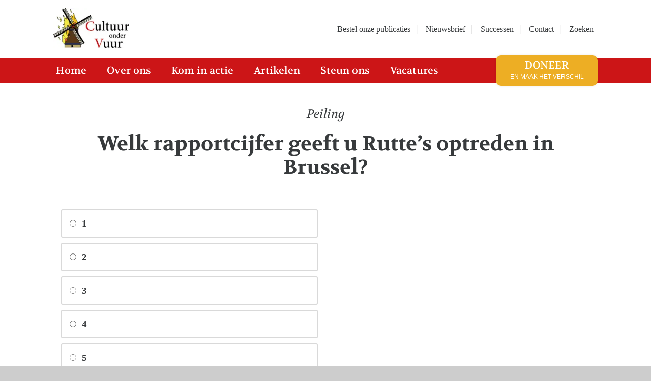

--- FILE ---
content_type: text/html; charset=UTF-8
request_url: https://cultuurondervuur.nl/peilingen/stem/welk-rapportcijfer-geeft-u-ruttes-optreden-in-brussel
body_size: 77968
content:
<!DOCTYPE html>
<html lang="nl">
<head>
<meta http-equiv="X-UA-Compatible" content="IE=edge" />
<meta charset="utf-8" />
<meta name="viewport" content="width=device-width, initial-scale=1.0, viewport-fit=cover" />
<link rel="dns-prefetch" href="//dtooezfmgpvuk.cloudfront.net">
<link rel="stylesheet" href="https://use.fontawesome.com/releases/v5.3.1/css/all.css" integrity="sha384-mzrmE5qonljUremFsqc01SB46JvROS7bZs3IO2EmfFsd15uHvIt+Y8vEf7N7fWAU" crossorigin="anonymous">
<style>@charset "UTF-8";
/* COV.scss */
/* Variables */
/* main.scss */
/* latin */
@font-face {
  font-family: "Volkhov";
  font-style: italic;
  font-weight: 400;
  src: url(https://fonts.gstatic.com/s/volkhov/v12/SlGSmQieoJcKemNecTA0h1R3Qj4dYg.woff2) format("woff2");
  font-display: swap;
  unicode-range: U+0000-00FF, U+0131, U+0152-0153, U+02BB-02BC, U+02C6, U+02DA, U+02DC, U+2000-206F, U+2074, U+20AC, U+2122, U+2191, U+2193, U+2212, U+2215, U+FEFF, U+FFFD;
}
/* latin */
@font-face {
  font-family: "Volkhov";
  font-style: italic;
  font-weight: 700;
  src: url(https://fonts.gstatic.com/s/volkhov/v12/SlGXmQieoJcKemNecTA8PHFibxwQSAnArQ.woff2) format("woff2");
  font-display: swap;
  unicode-range: U+0000-00FF, U+0131, U+0152-0153, U+02BB-02BC, U+02C6, U+02DA, U+02DC, U+2000-206F, U+2074, U+20AC, U+2122, U+2191, U+2193, U+2212, U+2215, U+FEFF, U+FFFD;
}
/* latin */
@font-face {
  font-family: "Volkhov";
  font-style: normal;
  font-weight: 400;
  src: url(https://fonts.gstatic.com/s/volkhov/v12/SlGQmQieoJcKemNecTUEhV5wYDw.woff2) format("woff2");
  font-display: swap;
  unicode-range: U+0000-00FF, U+0131, U+0152-0153, U+02BB-02BC, U+02C6, U+02DA, U+02DC, U+2000-206F, U+2074, U+20AC, U+2122, U+2191, U+2193, U+2212, U+2215, U+FEFF, U+FFFD;
}
/* latin */
@font-face {
  font-family: "Volkhov";
  font-style: normal;
  font-weight: 700;
  src: url(https://fonts.gstatic.com/s/volkhov/v12/SlGVmQieoJcKemNeeY4hkHNSbRYXags.woff2) format("woff2");
  font-display: swap;
  unicode-range: U+0000-00FF, U+0131, U+0152-0153, U+02BB-02BC, U+02C6, U+02DA, U+02DC, U+2000-206F, U+2074, U+20AC, U+2122, U+2191, U+2193, U+2212, U+2215, U+FEFF, U+FFFD;
}
@font-face {
  font-family: "icomoon";
  src: url("/fonts/icomoon3.eot?jlkfw4");
  src: url("/fonts/icomoon3.eot?jlkfw4#iefix") format("embedded-opentype"), url("/fonts/icomoon3.ttf?jlkfw4") format("truetype"), url("/fonts/icomoon3.woff?jlkfw4") format("woff"), url("/fonts/icomoon3.svg?jlkfw4#icomoon") format("svg");
  font-weight: normal;
  font-style: normal;
  font-display: block;
}
[class^=icon-], [class*=" icon-"] {
  /* use !important to prevent issues with browser extensions that change fonts */
  font-family: "icomoon" !important;
  speak: never;
  font-style: normal;
  font-weight: normal;
  font-variant: normal;
  text-transform: none;
  line-height: 1;
  /* Better Font Rendering =========== */
  -webkit-font-smoothing: antialiased;
  -moz-osx-font-smoothing: grayscale;
}

.icon-handshake-o:before {
  content: "\e90c";
}

.icon-cross:before {
  content: "\e90b";
}

.icon-play:before {
  content: "\e90a";
}

.icon-price-tags:before {
  content: "\e936";
}

.icon-printer:before {
  content: "\e954";
}

.icon-spinner8:before {
  content: "\e981";
}

.icon-search:before {
  content: "\e986";
}

.icon-link:before {
  content: "\e9cb";
}

.icon-checkmark:before {
  content: "\ea10";
}

.icon-facebook:before {
  content: "\ea90";
}

.icon-facebook2:before {
  content: "\ea91";
}

.icon-instagram:before {
  content: "\ea92";
}

.icon-whatsapp:before {
  content: "\ea93";
}

.icon-telegram:before {
  content: "\ea95";
}

.icon-twitter:before {
  content: "\ea96";
}

.icon-youtube:before {
  content: "\ea9d";
}

.icon-linkedin:before {
  content: "\eac9";
}

.icon-locked:before {
  content: "\e909";
}

.icon-messenger:before {
  content: "\e905";
  color: #00b2ff;
}

.icon-envelope:before {
  content: "\e906";
}

.icon-checkmark1:before {
  content: "\e904";
}

.icon-chevrons-left:before {
  content: "\e907";
}

.icon-chevrons-right:before {
  content: "\e908";
}

.icon-chevron-right:before {
  content: "\e900";
}

.icon-chevron-left:before {
  content: "\e901";
}

.icon-chevron-down:before {
  content: "\e902";
}

.icon-chevron-up:before {
  content: "\e903";
}

.account-pages .account-sidebar {
  background: #f8f9fa;
  padding: 20px;
  border-radius: 4px;
  margin-bottom: 20px;
  margin-right: 30px;
}
.account-pages .account-main-content {
  margin-left: 0;
}
.account-pages .account-nav-title {
  font-size: 18px;
  font-weight: bold;
  margin-bottom: 15px;
  color: #333;
}
.account-pages .account-nav-list {
  list-style: none;
  padding: 0;
  margin: 0;
}
.account-pages .account-nav-item {
  margin-bottom: 5px;
}
.account-pages .account-nav-link {
  display: flex;
  align-items: center;
  padding: 12px 15px;
  text-decoration: none;
  color: #333;
  border-radius: 4px;
  transition: background-color 0.2s;
}
.account-pages .account-nav-link:hover {
  background-color: #e9ecef;
  text-decoration: none;
  color: #333;
}
.account-pages .account-nav-item.active .account-nav-link {
  background-color: #cc1517;
  color: white;
  box-shadow: 0 2px 4px rgba(204, 21, 23, 0.3);
}
.account-pages .account-nav-item.active .account-nav-link:hover {
  background-color: rgb(157.76, 16.24, 17.7866666667);
  color: white;
  box-shadow: 0 4px 8px rgba(204, 21, 23, 0.4);
}
.account-pages .account-nav-link.logout {
  color: #cc1517;
}
.account-pages .account-nav-link.logout:hover {
  background-color: rgb(247.44, 181.56, 182.28);
  color: rgb(111.52, 11.48, 12.5733333333);
}
.account-pages .account-welcome {
  background: linear-gradient(135deg, rgb(251.248, 218.552, 218.9093333333) 0%, rgb(249.82, 204.68, 205.1733333333) 100%);
  padding: 25px;
  border-radius: 8px;
  margin-bottom: 30px;
  border-left: 4px solid #cc1517;
  box-shadow: 0 2px 4px rgba(0, 0, 0, 0.05);
}
.account-pages .account-welcome h2 {
  margin: 0 0 10px 0;
  color: #333;
  font-weight: 600;
}
.account-pages .account-welcome p {
  margin: 0;
  color: #666;
  line-height: 1.5;
}
.account-pages .account-section {
  background: white;
  padding: 30px;
  border-radius: 8px;
  border: 1px solid #e9ecef;
  margin-bottom: 25px;
  box-shadow: 0 2px 8px rgba(0, 0, 0, 0.05);
  transition: box-shadow 0.2s ease;
}
.account-pages .account-section:hover {
  box-shadow: 0 4px 12px rgba(0, 0, 0, 0.08);
}
.account-pages .account-section-title {
  font-size: 22px;
  font-weight: 600;
  margin-bottom: 25px;
  color: #333;
  border-bottom: 3px solid #cc1517;
  padding-bottom: 12px;
}
.account-pages .form-field {
  margin-bottom: 25px;
}
.account-pages .form-fields-paired {
  display: flex;
  justify-content: space-between;
  gap: 20px;
  margin-bottom: 25px;
}
.account-pages .form-fields-paired .form-field {
  flex-basis: 48%;
  margin-bottom: 0;
}
@media (max-width: 768px) {
  .account-pages .form-fields-paired {
    flex-direction: column;
    gap: 0;
  }
  .account-pages .form-fields-paired .form-field {
    flex-basis: 100%;
    margin-bottom: 25px;
  }
}
.account-pages .form-label {
  display: block;
  margin-bottom: 8px;
  font-weight: 600;
  color: #333;
  font-size: 14px;
}
.account-pages .form-input-text, .account-pages .form-input select {
  width: 100%;
  padding: 12px 16px;
  border: 2px solid #e9ecef;
  border-radius: 6px;
  font-size: 16px;
  transition: all 0.2s ease;
  background-color: #fafafa;
}
.account-pages .form-input-text:focus, .account-pages .form-input select:focus {
  outline: none;
  border-color: #cc1517;
  background-color: white;
  box-shadow: 0 0 0 3px rgba(204, 21, 23, 0.1);
  transform: translateY(-1px);
}
.account-pages .form-input-text:hover, .account-pages .form-input select:hover {
  border-color: #cc1517;
  background-color: white;
}
.account-pages .form-input-text.error {
  border-color: #cc1517;
  background-color: rgb(251.248, 218.552, 218.9093333333);
}
.account-pages .form-submit {
  background: linear-gradient(135deg, #cc1517 0%, rgb(157.76, 16.24, 17.7866666667) 100%);
  color: white;
  padding: 14px 32px;
  border: none;
  border-radius: 6px;
  font-size: 16px;
  font-weight: 600;
  cursor: pointer;
  text-transform: uppercase;
  letter-spacing: 1px;
  box-shadow: 0 4px 12px rgba(204, 21, 23, 0.3);
  transition: all 0.2s ease;
}
.account-pages .form-submit:hover {
  background: linear-gradient(135deg, rgb(157.76, 16.24, 17.7866666667) 0%, rgb(111.52, 11.48, 12.5733333333) 100%);
  box-shadow: 0 6px 16px rgba(204, 21, 23, 0.4);
  transform: translateY(-2px);
}
.account-pages .form-submit:active {
  transform: translateY(0);
  box-shadow: 0 2px 8px rgba(204, 21, 23, 0.3);
}
.account-pages .form-submit:disabled {
  background: #6c757d;
  cursor: not-allowed;
  box-shadow: none;
  transform: none;
}
.account-pages .required-indicator {
  color: #cc1517;
  font-weight: bold;
}
.account-pages #address-loading {
  background: linear-gradient(135deg, rgb(251.248, 218.552, 218.9093333333) 0%, rgb(249.82, 204.68, 205.1733333333) 100%);
  border: 1px solid rgb(245.06, 158.44, 159.3866666667);
  color: rgb(111.52, 11.48, 12.5733333333);
  padding: 20px;
  border-radius: 6px;
  margin-bottom: 20px;
  text-align: center;
}
.account-pages #address-error {
  background: linear-gradient(135deg, rgb(251.248, 218.552, 218.9093333333) 0%, rgb(249.82, 204.68, 205.1733333333) 100%);
  border: 1px solid rgb(245.06, 158.44, 159.3866666667);
  color: rgb(111.52, 11.48, 12.5733333333);
  padding: 20px;
  border-radius: 6px;
  margin-bottom: 20px;
}
.account-pages .success-message {
  background: linear-gradient(135deg, #d4edda 0%, #c3e6cb 100%);
  border: 1px solid #c3e6cb;
  color: #155724;
  padding: 15px;
  border-radius: 6px;
  margin-bottom: 20px;
  font-weight: 500;
}
.account-pages .error-message {
  background: linear-gradient(135deg, rgb(251.248, 218.552, 218.9093333333) 0%, rgb(249.82, 204.68, 205.1733333333) 100%);
  border: 1px solid rgb(245.06, 158.44, 159.3866666667);
  color: rgb(111.52, 11.48, 12.5733333333);
  padding: 15px;
  border-radius: 6px;
  margin-bottom: 20px;
  font-weight: 500;
}
.account-pages .download-item:hover {
  border-color: #cc1517 !important;
}
@media (max-width: 768px) {
  .account-pages .row.m-no-flex {
    flex-direction: column;
  }
  .account-pages .one-third, .account-pages .two-third {
    width: 100%;
  }
  .account-pages .account-sidebar {
    margin-bottom: 20px;
    margin-right: 0;
  }
  .account-pages .account-main-content {
    margin-left: 0;
  }
  .account-pages .download-item > div {
    flex-direction: column !important;
    align-items: flex-start !important;
  }
  .account-pages .download-item > div > div:first-child {
    width: 100% !important;
    margin-bottom: 15px;
  }
  .account-pages .download-item .form-submit {
    width: 100%;
    text-align: center;
  }
}

/* Variables */
* {
  box-sizing: border-box;
}

body {
  margin: 0;
  padding: 0;
  background-color: #cdcdcd;
  color: #373a3c;
  font-family: Georgia, Times, Times New Roman, serif;
}

input, button {
  font-family: Georgia, Times, Times New Roman, serif;
}

h1, h2, h3, h4, h5, h6 {
  font-family: "Volkhov", serif;
}

a {
  color: #cc1517;
}

p, li, span {
  line-height: 1.5;
}
p.text-small, li.text-small, span.text-small {
  font-size: 14px;
}

label {
  cursor: pointer;
}

figure {
  margin: 25px 0;
}
figure img {
  max-width: 100%;
}
@media screen and (max-width: 767px) {
  figure img {
    height: auto;
  }
}

figcaption {
  font-style: italic;
  font-size: 90%;
}

blockquote {
  background: #f9f9f9;
  border-left: 10px solid #ccc;
  margin: 15px 0;
  padding: 15px;
  font-style: italic;
}
blockquote:before {
  color: #ccc;
  content: "";
  font-size: 4em;
  line-height: 0.1em;
  margin-right: 0.25em;
  vertical-align: -0.4em;
}
blockquote p {
  display: inline;
}

.mb-25 {
  margin-bottom: 25px !important;
}

.mt-25 {
  margin-top: 25px !important;
}

@media screen and (max-width: 767px) {
  .m-hide {
    display: none;
  }
}

.text-attention {
  color: #cc1517;
  font-weight: bold;
}

.gab-icon {
  fill: white;
}

.loading-spinner {
  width: 100px;
  height: 100px;
  position: fixed;
  top: 50%;
  left: 50%;
  margin-left: -50px;
  margin-top: -50px;
  z-index: 9999;
  background: url("/img/spinner.gif") rgba(0, 0, 0, 0.5) no-repeat center center;
  background-size: 75px 75px;
  border-radius: 10px;
}

.primary-background {
  background-color: #cc1517;
  color: white;
}

.site-wrapper {
  margin: 0 auto;
  max-width: 1350px;
  background-color: white;
  box-shadow: 0 0 15px #888;
  padding: env(safe-area-inset-top) env(safe-area-inset-right) env(safe-area-inset-bottom) env(safe-area-inset-left);
}

.center-wrapper {
  max-width: 1100px;
  margin: 0 auto;
  padding: 0 15px;
}
.center-wrapper.lp-block {
  padding-top: 25px;
  padding-bottom: 25px;
}

.main-content {
  padding-top: 45px;
  padding-bottom: 25px;
  position: relative;
  z-index: 8;
}
@media screen and (max-width: 449px) {
  .main-content {
    padding-top: 25px;
  }
}
.main-content.small-margin {
  padding-top: 10px;
}
@media screen and (max-width: 449px) {
  .main-content.small-margin {
    padding-top: 5px;
  }
}
.main-content.padding-top-0 {
  padding-top: 0;
}

.row {
  display: flex;
}
.row.no-flex {
  display: block;
}
.row.no-flex .two-third, .row.no-flex .one-third, .row.no-flex .half-column {
  width: 100%;
}
@media screen and (max-width: 767px) {
  .row.m-no-flex {
    display: block;
  }
  .row.m-no-flex .two-third, .row.m-no-flex .one-third, .row.m-no-flex .half-column {
    width: 100%;
  }
}

.row-center {
  justify-content: center;
}

.content-center {
  text-align: center;
}

.two-third {
  width: 67%;
}
@media screen and (max-width: 767px) {
  .two-third {
    margin-bottom: 35px;
  }
}
@media screen and (min-width: 767px) {
  .two-third.two-third-article {
    width: 60%;
  }
}

.two-third-padding {
  padding-right: 25px;
}
@media screen and (max-width: 767px) {
  .m-no-flex .two-third-padding {
    padding-right: 0;
  }
}
.two-third-padding.reverse {
  padding-right: 0;
  padding-left: 25px;
}
@media screen and (max-width: 767px) {
  .m-no-flex .two-third-padding.reverse {
    padding-left: 0;
    padding-right: 0;
  }
}

.one-third {
  width: 33%;
}
@media screen and (max-width: 767px) {
  .one-third + .two-third {
    margin-top: 35px;
  }
}

.one-third-padding {
  padding: 15px;
}
.one-third-padding.minus-top {
  margin-top: -25px;
}

.generic-padding {
  padding: 15px;
}

.generic-padding-left {
  padding-left: 15px;
}

.share-column {
  width: 7%;
}
@media screen and (max-width: 767px) {
  .share-column {
    display: none;
  }
}
.share-column .button.square {
  width: 50px;
  height: 50px;
}
.share-column .button.square .icon {
  font-size: 28px;
  top: 9px;
}

.share-column-padding {
  height: 100%;
  padding-right: 25px;
}

.half-column {
  width: 50%;
}
.half-column.center-column {
  margin-left: 25%;
}
@media screen and (max-width: 767px) {
  .half-column.center-column {
    margin-left: 0;
  }
}

.half-column-padding {
  padding: 15px;
}

.text-column-center {
  width: 60%;
  margin: 40px auto;
  padding: 30px 50px;
  border: 1px solid #d9d9d9;
  border-radius: 3px;
  box-shadow: 0 0 10px rgba(0, 0, 0, 0.25);
}
@media screen and (max-width: 767px) {
  .text-column-center {
    width: 100%;
    padding-left: 30px;
    padding-right: 30px;
  }
}

.is-lp .share-article-small-list {
  display: none;
}
.is-lp .site-wrapper > .center-wrapper:not(.global-header) {
  max-width: 9999px;
  padding: 0;
}
.lp-introtext {
  width: 65%;
  margin: 0 auto;
}
@media screen and (max-width: 767px) {
  .lp-introtext {
    width: 100%;
  }
}

.is-old-lp .secondary-nav,
.is-old-lp .global-nav,
.is-old-lp .main-footer {
  display: none;
}
.is-old-lp .main-logo-wrapper {
  margin: 0 auto;
}
.is-old-lp .site-wrapper {
  max-width: 960px;
}
.is-old-lp .main-content {
  padding-top: 10px;
}
.is-old-lp .article-body {
  padding: 0 25px 25px 25px;
}
.is-old-lp .article-body .row {
  margin-left: -40px;
  margin-right: -40px;
}
.is-old-lp .global-footer {
  padding-top: 0;
  text-align: center;
}

.image-link {
  display: block;
  position: relative;
}
.image-link img {
  display: block;
  z-index: 1;
}
.image-link:after {
  width: 100%;
  height: 100%;
  position: absolute;
  top: 0;
  left: 0;
  background-color: rgba(0, 0, 0, 0);
  content: "";
  display: block;
  z-index: 2;
  transition: background-color 0.3s ease-in-out;
}
.image-link:hover:after, .image-link:focus:after {
  background-color: rgba(0, 0, 0, 0.1);
}
.image-link.play-button {
  position: relative;
}
.image-link.play-button:before {
  display: block;
  position: absolute;
  top: 50%;
  left: 50%;
  margin-top: -36px;
  margin-left: -36px;
  z-index: 3;
  font-family: icomoon;
  content: "\e90a";
  font-size: 72px;
  color: white;
}

.button-list {
  margin: 25px 0;
  padding-left: 0;
  list-style: none;
}
.button-list.center {
  text-align: center;
}
.button-list li {
  margin: 0 0 10px 0;
  padding: 0;
}
.button-list .icon-x {
  position: relative;
  top: 2px;
}

.button {
  display: inline-block;
  padding: 10px 15px;
  background-color: #cc1517;
  color: white;
  border-radius: 3px;
  text-decoration: none;
  border: 2px solid transparent;
  transition: all 0.3s ease-in-out;
  cursor: pointer;
}
.button:hover, .button:focus {
  background-color: rgb(180.88, 18.62, 20.3933333333);
}
.button.wide {
  width: 40%;
}
@media screen and (max-width: 767px) {
  .button.wide {
    width: 75%;
  }
}
@media screen and (max-width: 449px) {
  .button.wide {
    width: 100%;
  }
}
.button.fullwidth {
  width: 100%;
}
.button.blank {
  background-color: transparent;
  color: #373a3c;
  border: 2px solid #d9d9d9;
}
.button.blank:hover, .button.blank:focus {
  border-color: #a6a6a6;
}
.button.soft {
  background-color: #bbaa6b;
}
.button.soft:hover, .button.soft:focus {
  background-color: rgb(166.5, 147.375, 76.5);
}
.button.secondary-cta {
  background-color: transparent;
  border-color: #cc1517;
  color: #cc1517;
}
.button.secondary-cta:hover, .button.secondary-cta:focus {
  border-color: rgb(180.88, 18.62, 20.3933333333);
  color: rgb(180.88, 18.62, 20.3933333333);
}
.button.square {
  width: 42px;
  height: 42px;
  padding: 0;
  border-radius: 0;
  text-align: center;
}
.button.square .icon {
  margin: 0;
  padding: 0;
  line-height: 1;
  position: relative;
  top: 7px;
  font-size: 25px;
}
.button.square .gab-icon {
  top: 1px;
}
.button.square.stretched {
  width: 100%;
  padding-left: 25px;
  padding-right: 25px;
}
.button.square.stretched .share-button-label {
  padding: 0 10px 0 10px;
  position: relative;
  top: 3px;
  font-size: 20px;
}
@media screen and (max-width: 449px) {
  .button.square.stretched {
    padding-left: 10px;
    padding-right: 10px;
  }
  .button.square.stretched .share-button-label {
    display: none;
  }
}
.button.bold {
  font-weight: bold;
}
.button.facebook {
  background-color: #37639e;
  color: white;
}
.button.facebook:hover, .button.facebook:focus {
  background-color: rgb(41.8309859155, 75.2957746479, 120.1690140845);
}
.button.whatsapp {
  background-color: #25d366;
}
.button.whatsapp:hover, .button.whatsapp:focus {
  background-color: rgb(29.3911290323, 167.6088709677, 81.0241935484);
}
.button.telegram {
  background-color: #0088cc;
}
.button.telegram:hover, .button.telegram:focus {
  background-color: #006699;
}
.button.twitter {
  background-color: #1da1f2;
}
.button.twitter:hover, .button.twitter:focus {
  background-color: rgb(11.9665271967, 133.4728033473, 208.0334728033);
}
.button.linkedin {
  background-color: #0077b5;
}
.button.linkedin:hover, .button.linkedin:focus {
  background-color: rgb(0, 85.4696132597, 130);
}
.button.gab {
  background-color: #30ce7d;
}
.button.gab:hover, .button.gab:focus {
  background-color: rgb(38.3622047244, 164.6377952756, 99.9015748031);
}
.button.x {
  background-color: #000;
}
.button.x:hover, .button.x:focus {
  background-color: black;
}
.button.x .icon-x svg {
  fill: #fff !important;
  color: #fff !important;
}
.button .icon {
  position: relative;
  top: 1px;
  margin-right: 5px;
}

.alert-box {
  position: relative;
  display: inline-block;
  margin-bottom: 25px;
  padding: 0.9375rem 1.875rem;
  width: 100%;
  color: #fff;
  font-size: 0.875rem;
  font-weight: 400;
  background-color: #222;
  border-radius: 3px;
  transition: all 0.2s ease;
}
.alert-box.success {
  color: #3f8416;
  background-color: rgba(84, 176, 29, 0.2);
  border: 1px solid rgba(84, 176, 29, 0.2);
}
.alert-box.warning {
  color: #b58535;
  background-color: #fff9e1;
  border: 1px solid #fff9e1;
}

.page-title, .featured-petition-title {
  margin-top: 0;
  margin-bottom: 20px;
  font-size: 45px;
  line-height: 1.15;
}
@media screen and (max-width: 449px) {
  .page-title, .featured-petition-title {
    font-size: 38px;
  }
}

.featured-petition-title {
  font-size: 32px;
}
@media screen and (max-width: 449px) {
  .featured-petition-title {
    font-size: 26px;
  }
}

.featured-petition-title-link {
  color: #373a3c;
  text-decoration: none;
  transition: all 0.3s ease-in-out;
}
.featured-petition-title-link:hover, .featured-petition-title-link:focus {
  color: rgb(157.76, 16.24, 17.7866666667);
}

.featured-petition-padding {
  padding: 0 15px 25px 25px;
}
@media screen and (max-width: 767px) {
  .featured-petition-padding {
    padding: 25px 0;
  }
}
.featured-petition-padding.padding-top {
  padding-top: 15px;
}

.featured-petition-cta {
  margin: 25px 0 0 0;
}

.listing-heading {
  display: flex;
  align-items: center;
  margin-top: 40px;
  margin-bottom: 15px;
  padding-bottom: 10px;
  border-bottom: 1px solid #d9d9d9;
}

.listing-heading-title {
  margin: 0;
  font-size: 24px;
  font-weight: normal;
}
@media screen and (max-width: 449px) {
  .listing-heading-title {
    font-size: 20px;
  }
}

.listing-heading-p {
  margin: 0;
}

.listing-heading-link {
  min-width: 25%;
  margin-left: auto;
  text-decoration: none;
  text-align: right;
}
.listing-heading-link .icon {
  position: relative;
  top: 2px;
  left: 0;
  transition: all 0.3s ease-in-out;
}
.listing-heading-link:hover .icon, .listing-heading-link:focus .icon {
  left: 3px;
}
@media screen and (max-width: 449px) {
  .listing-heading-link {
    min-width: 32%;
    font-size: 14px;
  }
}

.listing-heading-sort {
  margin-left: auto;
}

.support-progress-bar-wrapper {
  margin: 25px 0 50px 0;
}

.support-progress-header {
  display: block;
  margin-bottom: 15px;
  text-align: center;
  text-transform: uppercase;
  font-size: 80%;
  font-weight: bold;
  color: rgb(103.7826086957, 109.4434782609, 113.2173913043);
}

.support-progress-bar-list {
  margin: 0;
  padding: 0;
  list-style: none;
  text-align: center;
}
.support-progress-bar-list li {
  width: 26px;
  height: 26px;
  display: inline-block;
  position: relative;
  margin: 0 50px 0 0;
  padding: 0;
  line-height: 22px;
  font-weight: bold;
  color: #dbd9db;
  border: 2px solid #dbd9db;
  border-radius: 100%;
}
.support-progress-bar-list li:after {
  width: 45px;
  height: 2px;
  display: block;
  content: "";
  position: absolute;
  top: 11px;
  left: 28px;
  background-color: #dbd9db;
}
.support-progress-bar-list li:last-child {
  margin-right: 0;
}
.support-progress-bar-list li:last-child:after {
  display: none;
}
.support-progress-bar-list li.completed {
  background-color: #1dc078;
  border-color: #1dc078;
  color: white;
}
.support-progress-bar-list li.completed:after {
  background-color: #1dc078;
}
.support-progress-bar-list li.completed .icon {
  font-size: 14px;
  line-height: 1.6;
}
.support-progress-bar-list li.current {
  color: #1dc078;
  border-color: #1dc078;
}

.page-subtitle {
  margin-top: 0;
  font-style: italic;
  font-weight: normal;
}
@media screen and (max-width: 449px) {
  .page-subtitle {
    display: block;
    font-size: 20px;
  }
}

.petition-main-image,
.article-main-image,
.page-main-image {
  width: 100%;
  height: auto;
}

.page-main-image {
  margin-bottom: 25px;
}

.form-panel {
  margin-bottom: 35px;
  background-color: #eee;
  border: 1px solid #cbcbcb;
}
@media screen and (min-width: 767px) {
  .sticky .form-panel {
    position: sticky;
    top: 15px;
  }
}

.form-panel-title {
  margin-top: 5px;
  font-size: 22px;
}

.form-panel-cta-title {
  margin: 0;
  padding: 15px 10px;
  background-color: #cc1517;
  color: white;
  text-align: center;
}

.petition-meta {
  margin-bottom: 20px;
  padding-bottom: 20px;
  border-bottom: 1px solid #d9d9d9;
}

.petition-counter {
  display: block;
  margin: 10px 0 10px 0;
  font-size: 90%;
}

.petition-progress-bar {
  position: relative;
  display: block;
  width: 100%;
  height: 18px;
  overflow: hidden;
  background-color: #d0d0d0;
  border-radius: 20px;
}
.petition-progress-bar.in-card {
  border-radius: 0;
}

.petition-progress-bar-inner {
  position: absolute;
  top: 0;
  left: 0;
  height: 100%;
  background: repeating-linear-gradient(-45deg, #cc1517, #cc1517 25%, rgb(180.88, 18.62, 20.3933333333) 25%, rgb(180.88, 18.62, 20.3933333333) 50%, #cc1517 50%) top left fixed;
  background-size: 30px 30px;
}

@media screen and (max-width: 767px) {
  .petition-description {
    max-height: 115px;
    overflow: hidden;
    position: relative;
    transition: 0.3s max-height ease-in-out;
  }
  .petition-description:before {
    width: 100%;
    height: 100px;
    background: linear-gradient(0deg, white, transparent 95%);
    display: block;
    position: absolute;
    bottom: -15px;
    left: 0;
    content: "";
  }
  .petition-description.show {
    max-height: 100%;
  }
  .petition-description.show:before {
    display: none;
  }
}

.petition-read-more {
  display: none;
}
@media screen and (max-width: 767px) {
  .petition-read-more {
    padding-top: 20px;
    display: block;
    text-align: center;
    text-decoration: none;
    font-size: 18px;
  }
}

.petition-formal-text {
  font-size: 15px;
  margin-bottom: 20px;
  padding-bottom: 10px;
  border-bottom: 1px solid #d9d9d9;
}

.mobile-sign-button-wrapper {
  width: 100%;
  padding: 15px;
  display: none;
  position: fixed;
  z-index: 9;
  bottom: 0;
  left: 0;
  background-color: #f6f4f6;
  box-shadow: 0px 15px 13px 8px #010101;
}
@media screen and (max-width: 767px) {
  .mobile-sign-button-wrapper {
    display: block;
  }
}

.mobile-sign-button {
  width: 100%;
  font-size: 20px;
  font-weight: bold;
  text-align: center;
}

.poll-main-image {
  width: 100%;
  height: auto;
}

.poll-answer {
  display: block;
  padding: 15px;
  margin-bottom: 10px;
  font-size: 120%;
  font-weight: bold;
  border: 2px solid #d9d9d9;
  border-radius: 3px;
}
.poll-answer.has-image {
  display: flex;
  flex-direction: column;
  align-items: center;
  border: none;
}
.poll-answer.has-image .form-input-radio {
  display: none;
}
.poll-answer .form-input-radio:checked + .poll-answer-image {
  border: 5px solid #cc1517;
}

.poll-answer-image {
  border: 5px solid transparent;
  transition: border-color 0.3s ease-in-out;
}

.poll-results-table {
  width: 100%;
  border-collapse: collapse;
}
.poll-results-table td, .poll-results-table th {
  padding: 8px;
}

.poll-results-table-answers {
  width: 25%;
}

.poll-results-table-bar {
  width: 65%;
}

.poll-results-table-percentage {
  width: 10%;
}

.poll-results-bar {
  display: block;
  height: 20px;
  background-color: #253575;
  border-radius: 2px;
}

.small-center-wrapper {
  width: 60%;
  margin: 25px auto;
}
.small-center-wrapper.larger {
  width: 75%;
}
@media screen and (max-width: 767px) {
  .small-center-wrapper.larger {
    width: 100%;
  }
}
@media screen and (max-width: 767px) {
  .small-center-wrapper {
    width: 100%;
  }
}

.donation-page-title {
  padding-top: 10px;
}

.donation-options.horizontal {
  display: flex;
  justify-content: space-between;
  padding: 25px 0;
  margin: 25px 0;
  border-top: 1px solid #d9d9d9;
  border-bottom: 1px solid #d9d9d9;
}
@media screen and (max-width: 767px) {
  .donation-options.horizontal {
    flex-wrap: wrap;
  }
}
.donation-options.horizontal.wrap {
  flex-wrap: wrap;
}

.donate-form-option {
  display: flex;
  align-items: center;
  width: 100%;
  margin-bottom: 15px;
  padding: 15px 12px;
  border: 1px solid #d9d9d9;
  border-radius: 3px;
  cursor: pointer;
  transition: all 0.3s ease-in-out;
}
.donate-form-option:hover {
  border-color: #a6a6a6;
}
.donate-form-option.option-custom {
  justify-content: flex-end;
}
.donate-form-option.small {
  display: flex;
  width: auto;
  flex-grow: 1;
  margin: 0 5px;
  text-align: center;
  border-color: #cc1517;
  border-width: 2px;
  color: #cc1517;
  flex-direction: column;
  justify-content: center;
  padding: 15px 0 !important;
}
@media screen and (max-width: 767px) {
  .donate-form-option.small {
    flex-grow: auto;
    flex-basis: 47%;
    margin-bottom: 15px;
  }
}
.donate-form-option.selected {
  background-color: #cc1517;
  color: white;
}
.donate-form-option.selected .selected-popular {
  background-color: white;
}
.donate-form-option.has-custom .donate-form-amount {
  width: 33px;
  color: #373a3c;
  padding-right: 34px;
}
.donate-form-option .selected-popular {
  padding-top: 1px;
  background-color: #f4f4f4;
  margin-top: 11px;
  display: block;
  width: 100%;
  margin-bottom: -15px;
  text-transform: uppercase;
}
.donate-form-option .selected-popular span {
  font-family: "Helvetica Neue", Helvetica, Arial, sans-serif;
  font-size: 14px;
  color: #cc1517;
  font-weight: bold;
}
.wrap .donate-form-option {
  width: 30%;
  margin-bottom: 15px;
}

.donate-form-text {
  font-size: 20px;
  font-weight: bold;
  line-height: 1;
}
.option-custom .donate-form-text {
  margin-right: auto;
}

.donate-form-amount {
  font-size: 18px;
  font-weight: bold;
  line-height: 1;
  margin-left: auto;
}
.option-custom .donate-form-amount {
  margin-left: 0;
  padding-right: 0;
  width: 0;
  overflow: hidden;
  color: white;
  transition: all 0.3s ease-in-out;
}
.small .donate-form-amount {
  margin-left: 0;
}

.donate-form-input {
  display: none;
}
.donate-form-input.input-text-custom {
  width: 100%;
  font-size: 18px;
  display: block;
  font-family: Georgia, Times, Times New Roman, serif;
  font-weight: bold;
  color: #373a3c;
  line-height: 1;
  text-align: right;
  border: 0;
  padding-right: 1px;
}
.donate-form-input.input-text-custom:focus {
  outline: none;
}

.donation-totals {
  display: flex;
  align-items: center;
  margin-bottom: 50px;
}
@media screen and (max-width: 767px) {
  .donation-totals {
    flex-wrap: wrap;
  }
}

.donation-totals-label {
  font-size: 20px;
  font-weight: bold;
  flex-basis: 20%;
}
@media screen and (max-width: 767px) {
  .donation-totals-label {
    flex-basis: 30%;
  }
}

.donation-totals-input-wrapper {
  margin-bottom: 0;
  padding: 0;
  flex-basis: 20%;
  display: flex;
  justify-content: center;
}

.donation-totals-input {
  width: 150px;
  padding-top: 15px;
  padding-bottom: 15px;
  font-size: 20px;
  display: block;
  font-family: Georgia, Times, Times New Roman, serif;
  font-weight: bold;
  color: #373a3c;
  line-height: 1;
  border: 0;
  text-align: center;
}
@media screen and (max-width: 767px) {
  .donation-totals-input {
    padding-top: 10px;
    padding-bottom: 10px;
  }
}

.donation-totals-period-select {
  flex-basis: 45%;
  padding-left: 25px;
  font-size: 18px;
  display: flex;
  justify-content: space-between;
}
@media screen and (max-width: 767px) {
  .donation-totals-period-select {
    flex-basis: 100%;
    padding-left: 0;
    padding-top: 25px;
    justify-content: flex-start;
  }
}

@media screen and (max-width: 767px) {
  .donation-totals-period-select-item {
    margin-right: 25px;
  }
}

.donation-goal-emphasis {
  font-weight: bold;
  font-size: 24px;
}

.upsellbox {
  width: 100%;
  height: 100%;
  position: fixed;
  top: 0;
  left: 0;
  background-color: rgba(0, 0, 0, 0.75);
  z-index: 10;
}

.upsellbox-inner {
  width: 95%;
  max-width: 560px;
  display: flex;
  background-color: white;
  position: fixed;
  top: 50%;
  left: 50%;
  transform: translate(-50%, -50%);
  border-radius: 10px;
}
@media screen and (max-width: 767px) {
  .upsellbox-inner {
    flex-direction: column;
  }
}

.upsellbox-image {
  flex-basis: 50%;
  flex-grow: 1;
  background: url("/img/COV/bg_upsellbox.jpg") no-repeat right center;
  background-size: cover;
}
@media screen and (max-width: 767px) {
  .upsellbox-image {
    display: none;
  }
}

.upsellbox-content {
  flex-basis: 50%;
  flex-grow: 1;
  padding: 10px 30px 30px;
  color: #343b4d;
  font-size: 17px;
}
@media screen and (max-width: 767px) {
  .upsellbox-content {
    flex-basis: 100%;
    padding: 20px;
  }
}

.upsellbox-header {
  margin-top: 10px;
  font-size: 28px;
  line-height: 1.2;
}

.upsellbox-header-small {
  font-size: 22px;
  display: block;
}

.upsellbox-recommended-wrapper {
  padding: 10px 15px;
  background-color: #42151a;
  border-top-left-radius: 5px;
  border-top-right-radius: 5px;
  display: flex;
}

.upsellbox-input {
  padding: 5px 15px;
  font-size: 30px;
  line-height: 30px;
  width: 100px;
}

.upsellbox-recommended-label {
  padding: 5px 15px;
  color: white;
  font-size: 18px;
  line-height: 1.1;
}

.upsell-buttons-wrapper {
  display: flex;
  justify-content: space-between;
}

.upsell-button-wrapper {
  width: 48%;
  text-align: center;
}

.upsellbox-upsell-true {
  padding: 13px 15px;
  background-color: #3a7a45;
  color: white;
  line-height: 1.4;
  border: 1px solid transparent;
  border-radius: 5px;
  font-size: 15px;
  cursor: pointer;
}

.upsellbox-upsell-false {
  padding: 13px 15px;
  background: none;
  line-height: 1.4;
  border: 1px solid #555f78;
  border-radius: 5px;
  font-size: 15px;
  cursor: pointer;
}

.upsell-button-small-text {
  display: block;
  padding: 0 5px;
  margin-top: 5px;
  font-size: 11px;
  text-align: center;
  line-height: 1.4;
}

.upsellbox-closelink {
  position: absolute;
  top: 15px;
  right: 25px;
  text-decoration: none;
  font-family: Arial, sans-serif;
  font-weight: bold;
  font-size: 28px;
  color: black;
}

.upsellbox-timer {
  margin: 30px 0 0;
  border-top: 1px solid #f1f4f9;
  padding: 15px 15px 0;
}

.upsellbox-timer-warning {
  margin: 0;
  font-size: 13px;
  text-align: center;
}

.upsellbox-countdown {
  color: #1f7c44;
  font-weight: bold;
}

.anbi-box {
  display: flex;
  align-items: center;
}

.anbi-box-text {
  padding-left: 20px;
  font-size: 14px;
}

.donate-self-transfer {
  font-size: 14px;
  font-style: italic;
  text-align: center;
}

.disclaimer {
  margin-top: 25px;
  display: block;
  font-size: 75%;
  color: rgb(128.7391304348, 135.052173913, 139.2608695652);
}
.disclaimer.small-margin {
  margin-top: 15px;
}

.text-green {
  color: green;
}

.page-title {
  margin-top: 0;
  margin-bottom: 45px;
  font-size: 40px;
}
.page-title.small-margin {
  margin-bottom: 20px;
}
.page-title.medium-margin {
  margin-bottom: 30px;
}
.page-title.small-font {
  font-size: 35px;
}
@media screen and (max-width: 449px) {
  .page-title.small-font {
    font-size: 28px;
  }
}
@media screen and (max-width: 449px) {
  .page-title {
    font-size: 28px;
  }
}

.page-description {
  margin-bottom: 20px;
}
.page-description:after {
  content: "";
  display: table;
  clear: both;
}
@media screen and (min-width: 767px) {
  .page-description.has-columns {
    column-count: 2;
    column-gap: 50px;
  }
  .page-description.has-columns p:first-child {
    margin-top: 0;
  }
}

.grid {
  margin: 0 -15px 25px -15px;
  display: -ms-grid;
  display: grid;
  -ms-grid-columns: 1fr 1fr 1fr;
  grid-template-columns: repeat(auto-fill, minmax(33.333%, 1fr));
}
@media screen and (max-width: 767px) {
  .grid {
    grid-template-columns: repeat(auto-fill, minmax(50%, 1fr));
  }
}
@media screen and (max-width: 449px) {
  .grid {
    grid-template-columns: repeat(auto-fill, minmax(100%, 1fr));
  }
}

.grid-two-column {
  margin: 0 -15px 25px -15px;
  display: -ms-grid;
  display: grid;
  -ms-grid-columns: 1fr 1fr;
  grid-template-columns: repeat(auto-fill, minmax(50%, 1fr));
}
@media screen and (max-width: 449px) {
  .grid-two-column {
    grid-template-columns: repeat(auto-fill, minmax(100%, 1fr));
  }
}

.text-field-block {
  padding: 25px 25%;
}
@media screen and (max-width: 449px) {
  .text-field-block {
    padding-left: 25px;
    padding-right: 25px;
  }
}

.content-card {
  display: flex;
  width: 100%;
  height: 100%;
}

.content-card-padding {
  width: 100%;
  padding: 15px;
}

.content-card-link {
  display: flex;
  flex-direction: column;
  height: 100%;
  color: #373a3c;
  text-decoration: none;
  box-shadow: 0 3px 6px rgba(0, 0, 0, 0.05);
  transition: all 0.3s ease-in-out;
}
.content-card-link:hover, .content-card-link:focus {
  box-shadow: 0 5px 8px rgba(0, 0, 0, 0.15);
}
.content-card-link:hover .content-card-cta, .content-card-link:focus .content-card-cta {
  background-color: rgb(157.76, 16.24, 17.7866666667);
}

.content-card-image {
  width: 100%;
  display: block;
}
.content-card-image.bordered {
  box-sizing: border-box;
  border: 1px solid #d9d9d9;
  border-bottom: 0;
}

.content-card-info {
  padding: 10px 15px;
  flex-grow: 1;
  border-left: 1px solid #d9d9d9;
  border-right: 1px solid #d9d9d9;
}

.content-card-meta {
  padding: 15px 0;
  border-bottom: 1px solid #d9d9d9;
  color: #cc1517;
  font-weight: bold;
}

.content-card-title {
  margin-top: 20px;
}

.content-card-cta {
  margin-top: auto;
  padding: 15px;
  position: relative;
  background-color: #cc1517;
  color: white;
  font-size: 120%;
  font-weight: bold;
  transition: background-color 0.3s ease-in-out;
}
.content-card-cta .icon {
  position: absolute;
  right: 10px;
  top: 18px;
}

.publication-listing {
  display: flex;
  padding: 15px;
}

.publication-listing-text {
  padding-left: 15px;
}

.publication-listing-title {
  margin-top: 0;
  font-size: 20px;
}

.publication-listing-title-link {
  text-decoration: none;
}
.publication-listing-title-link:hover, .publication-listing-title-link:focus {
  color: rgb(157.76, 16.24, 17.7866666667);
}

.publication-listing-subtitle {
  font-size: 14px;
}

.publication-sidebar-image {
  width: 75%;
  display: block;
  margin: 0 auto 25px auto;
}

.form-field {
  margin-bottom: 15px;
}
.form-field.extra-margin {
  margin-bottom: 25px;
}

.form-fields-paired {
  display: flex;
  justify-content: space-between;
}
.form-fields-paired .form-field {
  flex-basis: 48%;
}

.form-label {
  display: block;
  margin-bottom: 5px;
}

.form-radio-label {
  cursor: pointer;
}

.form-input-uppercase .form-input-text {
  text-transform: uppercase;
}

.form-input-text, .form-input-select, .freeform-input {
  width: 100%;
  border: 2px solid #d9d9d9;
  padding: 7px 10px;
  box-sizing: border-box;
  color: #373a3c;
  border-radius: 3px;
  font-family: Georgia, Times, Times New Roman, serif;
  font-size: 16px;
  background-color: white;
}
.form-input-text.error, .form-input-select.error, .freeform-input.error {
  border-color: #cc1517;
}

.form-input-select {
  padding-top: 6px;
  padding-bottom: 6px;
}

.form-input-radio {
  margin: 0;
  padding: 0;
  width: auto;
  margin-right: 6px;
}

.form-radio-list {
  margin: 5px 0 0 0;
  padding: 0;
  list-style: none;
}
.form-radio-list li {
  display: inline-block;
  margin-left: 15px;
}
.form-radio-list li:first-child {
  margin-left: 0;
}

.form-field-type--radioButtons .form-input {
  border: 2px solid #d9d9d9;
  padding: 7px 10px;
  box-sizing: border-box;
  border-radius: 3px;
}
.form-field-type--radioButtons .form-input label {
  margin-right: 8px;
  display: inline-block;
}

@keyframes spinner {
  to {
    transform: rotate(360deg);
  }
}
.form-submit {
  padding: 12px 20px;
  border: 0;
  background-color: #cc1517;
  color: white;
  font-family: Georgia, Times, Times New Roman, serif;
  font-size: 18px;
  font-weight: bold;
  text-transform: uppercase;
  cursor: pointer;
  -webkit-appearance: none;
  transition: background-color 0.3s ease-in-out;
}
.form-submit:disabled {
  background-color: #818a91;
  cursor: wait;
}
.form-submit:disabled:after {
  margin-left: 10px;
  display: inline-block;
  position: relative;
  top: 1px;
  font-family: "icomoon" !important;
  font-size: 18px;
  font-weight: normal;
  content: "\e981";
  animation: spinner 0.8s linear infinite;
}

.required-indicator {
  color: #cc1517;
  line-height: 1;
}

.form-error-message {
  background-color: #f8d7da;
  border: 1px solid #f5c6cb;
  color: #721c24;
  padding: 15px;
  border-radius: 4px;
  margin-bottom: 20px;
  max-width: 100%;
  word-wrap: break-word;
  overflow-wrap: break-word;
  box-sizing: border-box;
}
.form-error-message h4 {
  margin: 0 0 10px 0;
  color: #721c24;
  font-size: 16px;
  font-weight: bold;
}
.form-error-message p {
  margin: 0;
  color: #721c24;
  word-wrap: break-word;
  overflow-wrap: break-word;
  line-height: 1.4;
}

.password-requirements {
  margin-top: 10px;
  padding: 10px;
  background-color: #f8f9fa;
  border: 1px solid #e9ecef;
  border-radius: 4px;
  font-size: 14px;
}
.password-requirements p {
  margin: 0 0 8px 0;
  font-weight: bold;
  color: #495057;
}
.password-requirements ul {
  margin: 0;
  padding-left: 20px;
  list-style: none;
}
.password-requirements ul li {
  margin: 4px 0;
  position: relative;
  transition: color 0.3s ease;
}
.password-requirements ul li:before {
  content: "✗";
  position: absolute;
  left: -20px;
  color: #dc3545;
  font-weight: bold;
}
.password-requirements ul li.valid {
  color: #28a745;
}
.password-requirements ul li.valid:before {
  content: "✓";
  color: #28a745;
}

.form-input-text.valid {
  border-color: #28a745;
}
.form-input-text.invalid {
  border-color: #dc3545;
}

.field-error {
  color: #dc3545;
  font-size: 12px;
  margin-top: 5px;
  display: none;
}
.field-error.show {
  display: block;
}

#submit-btn:disabled {
  background-color: #6c757d;
  cursor: not-allowed;
  opacity: 0.6;
}
#submit-btn:disabled:after {
  display: none !important;
}

.dark-block {
  margin-bottom: 35px;
  padding: 35px 25px;
  color: white;
  background-color: #333;
}
.dark-block .one-third {
  align-self: center;
  text-align: center;
}
@media screen and (max-width: 767px) {
  .dark-block .one-third {
    margin-top: 30px;
  }
}

.dark-block-main-title {
  margin: 0 0 10px 0;
  font-size: 32px;
  line-height: 1.15;
  font-family: "Volkhov", serif;
  font-weight: bold;
}

.dark-block-sub-title {
  margin-bottom: 0;
  margin-top: 0;
}

.dark-block-cta-wrapper {
  margin-top: 25px;
}

.share-article-small {
  padding: 20px 0;
  margin: 0 0 25px 0;
  border-bottom: 1px solid #d9d9d9;
  display: flex;
  align-items: center;
}

.share-article-small-label {
  margin: 0;
  color: #cc1517;
}

.share-article-small-list {
  margin: 0 0 0 25px;
  padding: 0;
  display: flex;
  list-style: none;
}
.share-article-small-list li {
  margin-right: 10px;
}
.share-article-small-list.center {
  margin: 0;
  justify-content: center;
}
.share-article-small-list.stretched {
  margin: 35px 0 0 0;
  justify-content: space-between;
}
.share-article-small-list.stretched li {
  flex-grow: 1;
}
.share-article-small-list.stretched li:last-child {
  margin-right: 0;
}
@media screen and (max-width: 767px) {
  .share-article-small-list.stretched {
    justify-content: flex-start;
  }
}

.share-article-vertical-list {
  margin: 0;
  padding: 0;
  list-style: none;
  position: sticky;
  top: 15px;
  align-self: flex-start;
}
.share-article-vertical-list li {
  margin-right: 0;
  margin-bottom: 15px;
}
.share-article-vertical-list .x .icon-x {
  display: flex;
  align-items: center;
  justify-content: center;
  height: 100%;
}
.share-article-vertical-list .x .icon-x svg {
  width: 26px;
  height: 26px;
  display: block;
  margin: 0 auto;
  fill: #fff !important;
  color: #fff !important;
}

.article-listing {
  margin-bottom: 35px;
  padding-bottom: 35px;
  display: flex;
  border-bottom: 1px solid #d9d9d9;
}
.article-listing.vertical {
  display: block;
  height: 100%;
  margin-bottom: 0;
}
.article-listing.noborder {
  border-bottom: 0;
}
@media screen and (max-width: 767px) {
  .article-listing {
    margin-bottom: 25px;
    padding-bottom: 10px;
  }
}

@media screen and (max-width: 767px) {
  .article-listing-media {
    width: 35%;
  }
}
.vertical .article-listing-media {
  width: 100%;
}

@media screen and (max-width: 767px) {
  .article-thumb-image {
    width: 100%;
    height: auto;
  }
}
.vertical .article-thumb-image {
  width: 100%;
  height: auto;
}

.article-listing-text {
  padding-left: 30px;
}
@media screen and (max-width: 767px) {
  .article-listing-text {
    width: 65%;
  }
  .article-listing-text p {
    font-size: 14px;
  }
}
@media screen and (max-width: 449px) {
  .article-listing-text {
    padding-left: 20px;
  }
}
.vertical .article-listing-text {
  width: 100%;
  padding-left: 0;
  padding-top: 30px;
}

.margin-y-medium {
  margin: 35px 0;
}

.margin-y-small {
  margin: 25px 0;
}

.margin-top-0 {
  margin-top: 0;
}

.padding-top-1 {
  padding-top: 5px;
}

.padding-top-2 {
  padding-top: 10px;
}

.padding-top-3 {
  padding-top: 15px;
}

.padding-top-4 {
  padding-top: 20px;
}

.padding-bottom-1 {
  padding-bottom: 5px;
}

.padding-bottom-2 {
  padding-bottom: 10px;
}

.padding-top-0 {
  padding-top: 0;
}

.margin-bottom-0 {
  margin-bottom: 0;
}

.article-listing-theme {
  text-decoration: none;
}
.article-listing-theme:hover, .article-listing-theme:focus {
  color: rgb(157.76, 16.24, 17.7866666667);
}
@media screen and (max-width: 449px) {
  .article-listing-theme {
    font-size: 14px;
  }
}

.article-listing-title {
  margin-top: 15px;
  line-height: 1.25;
}
@media screen and (max-width: 767px) {
  .article-listing-title {
    font-size: 20px;
  }
}
@media screen and (max-width: 449px) {
  .article-listing-title {
    margin-top: 10px;
    font-size: 18px;
  }
}

.article-listing-text-link {
  color: #373a3c;
  text-decoration: none;
}
.article-listing-text-link:hover, .article-listing-text-link:focus {
  color: rgb(157.76, 16.24, 17.7866666667);
}

.article-listing-date {
  color: #818a91;
  font-size: 14px;
}

.article-body p, .article-body img, .article-body li, .article-body figure {
  font-size: 17px;
  line-height: 1.6;
}
.article-body p + h2, .article-body p h3, .article-body p h4, .article-body p h5, .article-body p h6, .article-body img + h2, .article-body img h3, .article-body img h4, .article-body img h5, .article-body img h6, .article-body li + h2, .article-body li h3, .article-body li h4, .article-body li h5, .article-body li h6, .article-body figure + h2, .article-body figure h3, .article-body figure h4, .article-body figure h5, .article-body figure h6 {
  margin-bottom: 0;
  margin-top: 25px;
}
@media screen and (max-width: 767px) {
  .article-body p, .article-body img, .article-body li, .article-body figure {
    font-size: 16px;
  }
}
.article-body a {
  word-break: break-word;
}
.article-body p.text-small {
  font-size: 14px;
}

.article-meta {
  margin: 15px 0 35px 0;
  color: #818a91;
  display: flex;
  justify-content: space-between;
}

.article-meta-print {
  background-color: transparent;
  border: 0;
  color: #818a91;
  font-size: 16px;
  transition: all 0.3s ease-in-out;
}
.article-meta-print .icon {
  padding-right: 3px;
  color: #cc1517;
  position: relative;
  top: 1px;
}
.article-meta-print:hover, .article-meta-print:focus {
  color: #cc1517;
  cursor: pointer;
}

.article-info-bar {
  display: flex;
  width: 100%;
  padding: 0.5rem 1rem;
  background-color: #eee;
  justify-content: space-between;
  column-gap: 15px;
}
@media screen and (max-width: 449px) {
  .article-info-bar {
    display: block;
  }
}

.article-info-bar-name {
  margin-left: 5px;
  color: #cc1517;
  font-weight: bold;
}

.article-info-bar-date {
  min-width: 150px;
  text-align: right;
}
@media screen and (max-width: 449px) {
  .article-info-bar-date {
    text-align: left;
    margin-top: 15px;
  }
}

.article-related-link {
  font-style: italic;
}

.article-banner-wrapper {
  margin-top: 30px;
}

.article-banner-link {
  display: block;
  text-align: center;
}

.article-banner-image {
  width: 70%;
}
@media screen and (max-width: 449px) {
  .article-banner-image {
    width: 100%;
  }
}

.article-inline-caption {
  padding: 0 15px;
}
.article-inline-caption p {
  margin: 0;
  color: rgb(79.3913043478, 83.7217391304, 86.6086956522);
  font-size: 90%;
  font-style: italic;
  text-align: center;
}

.article-tags {
  border-top: 1px solid #d9d9d9;
}
.article-tags p {
  font-size: 90%;
}

.donate-box {
  padding: 25px;
  text-align: center;
}
@media screen and (max-width: 449px) {
  .donate-box {
    padding-left: 20px;
    padding-right: 20px;
  }
}

.donate-box-heading {
  margin: 0 0 15px;
  font-size: 32px;
}
@media screen and (max-width: 449px) {
  .donate-box-heading {
    font-size: 26px;
  }
}

.donate-box-inputs {
  margin-top: 25px;
  display: flex;
  justify-content: center;
}
@media screen and (max-width: 449px) {
  .donate-box-inputs {
    flex-direction: column;
  }
  .donate-box-inputs .donation-totals-input {
    width: 100%;
  }
}

.pagination {
  padding: 0 0 35px 0;
}

.pagination-list {
  width: 100%;
  margin: 0;
  padding: 0;
  display: flex;
  list-style: none;
  justify-content: center;
}

.pagination-list-item {
  margin: 0 5px;
}
@media screen and (max-width: 449px) {
  .pagination-list-item.first, .pagination-list-item.last {
    display: none;
  }
}

.pagination-list-link,
.pagination-list-current {
  display: block;
  padding: 5px 14px;
  border: 1px solid #d9d9d9;
  color: #373a3c;
  text-decoration: none;
  transition: all 0.3s ease-in-out;
}

.pagination-list-current {
  background-color: #cc1517;
  border-color: #cc1517;
  color: white;
}

.pagination-list-link:hover, .pagination-list-link:focus {
  color: #cc1517;
  border-color: #cc1517;
}
.pagination-list-link .icon {
  position: relative;
  top: 2px;
}
.pagination-list-link.arrow {
  padding-left: 10px;
  padding-right: 10px;
}

.nav-sidebar {
  margin-bottom: 35px;
  background-color: #cc1517;
}
.nav-sidebar.light {
  background-color: transparent;
  border: 1px solid #d9d9d9;
}
.nav-sidebar.readmore {
  border-bottom: 0;
}
@media screen and (min-width: 767px) {
  .sticky .nav-sidebar {
    position: sticky;
    top: 15px;
  }
}

.nav-sidebar-heading {
  margin: 0 0 5px 0;
  padding: 15px 25px;
  background-color: rgb(157.76, 16.24, 17.7866666667);
  color: white;
  font-size: 24px;
  text-transform: uppercase;
}

.nav-sidebar-list-wrapper {
  padding-bottom: 10px;
}
.readmore .nav-sidebar-list-wrapper {
  padding-bottom: 0;
}
.nav-sidebar-list-wrapper.has-more-link {
  padding-bottom: 0;
}

.nav-sidebar-list {
  margin: 0;
  padding: 0;
  list-style: none;
}
.nav-sidebar-list li {
  margin: 0;
  padding: 0;
}

.nav-sidebar-list-link {
  display: block;
  padding: 15px 25px;
  background-color: #cc1517;
  color: white;
  font-size: 20px;
  text-decoration: none;
  transition: background-color 0.3s ease-in-out;
}
.nav-sidebar-list-link:hover, .nav-sidebar-list-link:focus {
  background-color: rgb(157.76, 16.24, 17.7866666667);
}
.light .nav-sidebar-list-link {
  padding: 10px 25px;
  background-color: transparent;
  color: #373a3c;
  font-size: 18px;
}
.light .nav-sidebar-list-link:hover, .light .nav-sidebar-list-link:focus {
  background-color: rgb(242.5, 242.5, 242.5);
}
.nav-sidebar-list-link.more-link {
  padding-top: 12px;
  padding-bottom: 12px;
  background-color: rgb(157.76, 16.24, 17.7866666667);
  color: white;
  font-weight: bold;
}
.nav-sidebar-list-link.more-link:hover, .nav-sidebar-list-link.more-link:focus {
  background-color: #cc1517;
}

.nav-sidebar-article-link {
  display: block;
  padding: 15px;
  background-color: transparent;
  color: #373a3c;
  font-size: 15px;
  text-decoration: none;
  border-bottom: 1px solid #d9d9d9;
  transition: color 0.3s ease-in-out;
}
.nav-sidebar-article-link.last {
  border-bottom: 0;
  padding-bottom: 5px;
}
.nav-sidebar-article-link:hover .nav-sidebar-article-link-text, .nav-sidebar-article-link:focus .nav-sidebar-article-link-text {
  color: #cc1517;
}

.nav-sidebar-article-link-theme {
  font-size: 13px;
  color: #cc1517;
  font-style: italic;
}

.nav-sidebar-article-link-date {
  font-size: 13px;
  font-style: italic;
  color: #818a91;
}

.nav-sidebar-article-link-pipe {
  font-size: 13px;
  color: #818a91;
}

.link-list {
  margin: 0 0 25px 0;
  padding: 0;
  list-style: none;
}

.link-list-link {
  display: block;
  padding: 15px 0;
  border-bottom: 1px solid #d9d9d9;
  font-size: 120%;
  text-decoration: none;
}
.link-list-link:hover, .link-list-link:focus {
  color: rgb(134.64, 13.86, 15.18);
}

/* global header stuff*/
.global-header {
  position: relative;
  z-index: 9;
  display: flex;
  align-items: center;
}

.main-logo-wrapper {
  display: inline-block;
}

.main-logo {
  margin: 16px 0;
  height: 78px;
}
@media screen and (max-width: 767px) {
  .main-logo {
    width: 110px;
    height: auto;
    margin: 8px 0;
  }
}

.header-donate-button {
  display: none;
  position: absolute;
  right: 145px;
  top: 21px;
  background: #edae24;
  color: white;
  padding: 10px 20px;
  border-radius: 25px;
  text-decoration: none;
  font-weight: bold;
  transition: background-color 0.3s ease-in-out;
}
@media screen and (max-width: 767px) {
  .header-donate-button {
    display: inline-block;
  }
}
.header-donate-button:hover, .header-donate-button:focus {
  background-color: rgb(205.1392405063, 146.1265822785, 16.8607594937);
}
.is-old-lp .header-donate-button {
  display: none;
}

.global-nav {
  background-color: #cc1517;
}
@media screen and (max-width: 767px) {
  .global-nav {
    display: none;
  }
}

.global-nav-list {
  display: flex;
  margin: 0;
  margin-left: -15px;
  padding: 0;
  list-style: none;
  font-family: "Volkhov", serif;
}
@media screen and (max-width: 449px) {
  .global-nav-list {
    flex-wrap: wrap;
    justify-content: center;
  }
}
.global-nav-list li {
  position: relative;
}
.global-nav-list li:hover {
  background-color: rgb(157.76, 16.24, 17.7866666667);
}
.global-nav-list li:hover .global-sub-nav-list {
  display: block;
  opacity: 1;
}
.global-nav-list > li:last-child {
  display: flex;
  margin-left: auto;
  margin-top: -5px;
  margin-bottom: -5px;
  border-radius: 10px;
  box-shadow: rgba(0, 0, 0, 0.1) 0 0 5px;
  text-transform: uppercase;
}
.global-nav-list > li:last-child > a {
  background-color: #edae24;
  border-radius: 10px;
  line-height: 200%;
}
.global-nav-list > li:last-child > a:hover, .global-nav-list > li:last-child > a:focus {
  background-color: rgb(205.1392405063, 146.1265822785, 16.8607594937);
}
.global-nav-list > li:last-child .global-sub-nav-list {
  text-transform: none;
  left: auto;
  right: 0;
}

.global-nav-list-link {
  padding: 10px 20px;
  display: block;
  color: white;
  font-size: 20px;
  text-decoration: none;
  background-color: transparent;
  transition: background-color 0.3s ease-in-out;
}
.global-nav-list-link:hover, .global-nav-list-link.is-active {
  background-color: rgb(157.76, 16.24, 17.7866666667);
}
@media screen and (max-width: 767px) {
  .global-nav-list-link {
    padding: 10px 13px;
    font-size: 18px;
  }
}
@media screen and (max-width: 449px) {
  .global-nav-list-link {
    padding: 10px 8px;
    font-size: 14px;
  }
}
.global-sub-nav-list .global-nav-list-link {
  font-size: 16px;
  background-color: rgb(157.76, 16.24, 17.7866666667);
  transition: opacity 0.3s ease-in-out;
}
.global-sub-nav-list .global-nav-list-link:hover, .global-sub-nav-list .global-nav-list-link:focus {
  background-color: rgb(134.64, 13.86, 15.18);
}

.global-sub-nav-list {
  min-width: 155%;
  margin: 0;
  padding: 0;
  position: absolute;
  top: 100%;
  left: 0;
  background-color: rgb(157.76, 16.24, 17.7866666667);
  font-size: 16px;
  list-style: none;
  display: none;
  opacity: 0;
  z-index: 9;
}

.secondary-nav {
  margin-left: auto;
}

.user-auth-nav {
  margin-left: 15px;
  position: relative;
  display: flex;
  align-items: center;
}
@media screen and (max-width: 767px) {
  .user-auth-nav {
    display: none;
  }
}

.mobile-user-icon {
  display: none;
  margin-right: 50px;
  position: relative;
}
@media screen and (max-width: 767px) {
  .mobile-user-icon {
    display: block;
  }
}
.mobile-user-icon .fa {
  font-size: 18px;
}

.user-login-link {
  display: flex;
  align-items: center;
  justify-content: center;
  width: 40px;
  height: 40px;
  color: #373a3c;
  text-decoration: none;
  border-radius: 50%;
  transition: all 0.3s ease;
  border: 2px solid transparent;
}
.user-login-link:hover {
  color: #d30000;
  background-color: #f8f9fa;
  border-color: #d30000;
}
.user-login-link .icon {
  font-size: 18px;
}

.user-dropdown {
  position: relative;
}

.user-dropdown-toggle {
  display: flex;
  align-items: center;
  justify-content: center;
  width: 40px;
  height: 40px;
  background: none;
  border: 2px solid transparent;
  border-radius: 50%;
  color: #373a3c;
  cursor: pointer;
  transition: all 0.3s ease;
}
.user-dropdown-toggle:hover {
  color: #d30000;
  background-color: #f8f9fa;
  border-color: #d30000;
}
.user-dropdown-toggle .icon {
  font-size: 18px;
}

.user-dropdown-menu {
  position: absolute;
  top: 100%;
  right: 0;
  background: white;
  border: 1px solid #d9d9d9;
  border-radius: 4px;
  box-shadow: 0 4px 12px rgba(0, 0, 0, 0.15);
  min-width: 180px;
  z-index: 1000;
  opacity: 0;
  visibility: hidden;
  transform: translateY(-10px);
  transition: all 0.3s ease;
  margin-top: 5px;
}
.user-dropdown:hover .user-dropdown-menu {
  opacity: 1;
  visibility: visible;
  transform: translateY(0);
}

.user-dropdown-item {
  display: flex;
  align-items: center;
  padding: 12px 16px;
  color: #373a3c;
  text-decoration: none;
  transition: background-color 0.3s ease;
  border-bottom: 1px solid #f0f0f0;
}
.user-dropdown-item:last-child {
  border-bottom: none;
}
.user-dropdown-item:hover {
  background-color: #f8f9fa;
  color: #d30000;
}
.user-dropdown-item .fa {
  margin-right: 15px;
  font-size: 16px;
}
.user-dropdown-item span {
  font-size: 14px;
}

.secondary-nav-list {
  list-style: none;
  margin: 0;
  padding: 0;
  display: flex;
  flex-wrap: wrap;
  font-size: 16px;
}
@media screen and (max-width: 767px) {
  .secondary-nav-list {
    padding-left: 25px;
    font-size: 15px;
    justify-content: flex-end;
  }
}

.secondary-nav-list-item {
  margin-left: 8px;
}
.secondary-nav-list-item:after {
  content: "|";
  position: relative;
  top: -1px;
  padding-left: 7px;
  padding-right: 7px;
  color: #d9d9d9;
  font-size: 110%;
}
.secondary-nav-list-item:last-child:after {
  color: white;
  padding: 0;
}
@media screen and (max-width: 767px) {
  .secondary-nav-list-item {
    margin-bottom: 5px;
  }
}
@media screen and (max-width: 767px) {
  .secondary-nav-list-item {
    display: none;
  }
  .secondary-nav-list-item.search {
    display: block;
    position: relative;
    right: 60px;
    top: 4px;
    font-size: 20px;
  }
  .secondary-nav-list-item.search span {
    display: none;
  }
}

.secondary-nav-link {
  text-decoration: none;
  color: #373a3c;
  transition: all 0.3s ease-in-out;
}
.secondary-nav-link:hover, .secondary-nav-link:focus {
  color: #cc1517;
}
.secondary-nav-link.search-link {
  color: #cc1517;
}
.secondary-nav-link.search-link:hover, .secondary-nav-link.search-link:focus {
  color: rgb(157.76, 16.24, 17.7866666667);
}
.secondary-nav-link.search-link .icon {
  margin-left: 5px;
}

.sticky_donate_btn {
  visibility: visible;
  display: inline-block !important;
  vertical-align: middle !important;
  height: 53px !important;
  min-height: 53px !important;
  max-height: 53px !important;
  width: 140px !important;
  min-width: 140px !important;
  max-width: 140px !important;
  inset: 50% 0px auto auto !important;
  position: fixed !important;
  z-index: 5555555 !important;
  transition: right 0.5s ease-in-out 0.05s !important;
  transform: translateY(-121px) rotate(-90deg) !important;
  transform-origin: 100% 100% !important;
}

.sticky_btn {
  display: inline-block;
  font-size: 16px;
  font-weight: bold;
  height: 48px;
  color: rgb(255, 255, 255);
  text-transform: uppercase;
  text-decoration: none;
  background-color: #edae24;
  border: 0px solid rgb(0, 0, 0);
  margin: 5px 4px 0px;
  border-radius: 6px 6px 0px 0px;
  box-shadow: rgba(0, 0, 0, 0.4) 0px -1px 4px;
  line-height: 1.6;
  padding: 12px;
}

.na_heart {
  display: block;
  float: left;
  border-radius: 50%;
  cursor: pointer;
  box-shadow: 0 0 0 rgb(250, 249, 248);
  animation: na_heart 2s infinite;
  margin: 5px 6px 5px 2px;
}

@keyframes na_heart {
  0% {
    -moz-box-shadow: 0 0 0 0 rgba(250, 249, 248, 0.4);
    box-shadow: 0 0 0 0 rgba(255, 255, 255, 0.4);
  }
  70% {
    -moz-box-shadow: 0 0 0 10px rgba(247, 246, 242, 0);
    box-shadow: 0 0 0 10px rgba(253, 252, 248, 0);
  }
  100% {
    -moz-box-shadow: 0 0 0 0 rgba(243, 242, 236, 0);
    box-shadow: 0 0 0 0 rgba(250, 249, 248, 0);
  }
}
@-webkit-keyframes slideInRight {
  from {
    -webkit-transform: translate3d(100%, 0, 0);
    transform: translate3d(100%, 0, 0);
    visibility: visible;
  }
  to {
    -webkit-transform: translate3d(0, 0, 0);
    transform: translate3d(0, 0, 0);
  }
}
@keyframes slideInRight {
  from {
    -webkit-transform: translate3d(100%, 0, 0);
    transform: translate3d(100%, 0, 0);
    visibility: visible;
  }
  to {
    -webkit-transform: translate3d(0, 0, 0);
    transform: translate3d(0, 0, 0);
  }
}
@-webkit-keyframes slideInLeft {
  from {
    -webkit-transform: translate3d(-100%, 0, 0);
    transform: translate3d(-100%, 0, 0);
    visibility: visible;
  }
  to {
    -webkit-transform: translate3d(0, 0, 0);
    transform: translate3d(0, 0, 0);
  }
}
@keyframes slideInLeft {
  from {
    -webkit-transform: translate3d(-100%, 0, 0);
    transform: translate3d(-100%, 0, 0);
    visibility: visible;
  }
  to {
    -webkit-transform: translate3d(0, 0, 0);
    transform: translate3d(0, 0, 0);
  }
}
@-webkit-keyframes slideOutRight {
  from {
    -webkit-transform: translate3d(0, 0, 0);
    transform: translate3d(0, 0, 0);
  }
  to {
    visibility: hidden;
    -webkit-transform: translate3d(100%, 0, 0);
    transform: translate3d(100%, 0, 0);
  }
}
@keyframes slideOutRight {
  from {
    -webkit-transform: translate3d(0, 0, 0);
    transform: translate3d(0, 0, 0);
  }
  to {
    visibility: hidden;
    -webkit-transform: translate3d(100%, 0, 0);
    transform: translate3d(100%, 0, 0);
  }
}
@-webkit-keyframes slideOutLeft {
  from {
    -webkit-transform: translate3d(0, 0, 0);
    transform: translate3d(0, 0, 0);
  }
  to {
    visibility: hidden;
    -webkit-transform: translate3d(-100%, 0, 0);
    transform: translate3d(-100%, 0, 0);
  }
}
@keyframes slideOutLeft {
  from {
    -webkit-transform: translate3d(0, 0, 0);
    transform: translate3d(0, 0, 0);
  }
  to {
    visibility: hidden;
    -webkit-transform: translate3d(-100%, 0, 0);
    transform: translate3d(-100%, 0, 0);
  }
}
@keyframes fadeIn {
  from {
    opacity: 0;
  }
  to {
    opacity: 1;
  }
}
@keyframes fadeOut {
  from {
    opacity: 1;
  }
  to {
    opacity: 0;
  }
}
.o-mobile-navigation {
  position: fixed;
  top: 0;
  right: 0;
  display: none;
  width: 80%;
  height: 100vh;
  z-index: 1000;
}

.o-mobile-navigation.is-active {
  display: block;
}

.o-mobile-navigation.is-active .o-mobile-navigation__wrapper {
  -webkit-animation: slideInRight 250ms ease-in-out 0s 1 forwards;
  animation: slideInRight 250ms ease-in-out 0s 1 forwards;
}

.o-mobile-navigation.is-closing:before {
  -webkit-animation: fadeOut 250ms ease-in-out 0s 1 forwards;
  animation: fadeOut 250ms ease-in-out 0s 1 forwards;
}

.o-mobile-navigation.is-closing .o-mobile-navigation__wrapper {
  -webkit-animation: slideOutRight 250ms ease-in-out 0s 1 forwards;
  animation: slideOutRight 250ms ease-in-out 0s 1 forwards;
}

.o-mobile-navigation__wrapper {
  box-shadow: 0 14px 28px rgba(0, 0, 0, 0.15), 0 10px 10px rgba(0, 0, 0, 0.22);
  position: relative;
  padding: 20px;
  height: 100%;
  z-index: 100;
  background: #faf6f0;
  -webkit-transform: translate3d(-100%, 0, 0);
  transform: translate3d(-100%, 0, 0);
  overflow: scroll;
}

.o-mobile-navigation.is-active:before {
  -webkit-animation: fadeIn 250ms ease-in-out 0s 1 forwards;
  animation: fadeIn 250ms ease-in-out 0s 1 forwards;
}

.o-mobile-navigation:before {
  content: "";
  position: fixed;
  top: 0;
  right: 0;
  display: block;
  width: 100%;
  height: 100%;
  height: calc(100% + 500px);
  z-index: -1;
  background: rgba(255, 255, 255, 0.7);
  opacity: 0;
}

.o-mobile-navigation__header {
  position: absolute;
  top: 25px;
  right: 25px;
  display: flex;
  align-items: center;
  gap: 15px;
}

.o-mobile-navigation__search {
  display: block;
  color: #cc1517;
  font-size: 1.5rem;
  line-height: 1;
  text-decoration: none;
}
.o-mobile-navigation__search:hover, .o-mobile-navigation__search:focus {
  color: rgb(157.76, 16.24, 17.7866666667);
}

.o-mobile-navigation__close {
  display: block;
  margin: 0;
  color: #cc1517;
  font-size: 1.5rem;
  line-height: 1;
}

.o-mobile-navigation__section {
  display: block;
  margin-top: 60px;
  margin-bottom: 1.25rem;
}

.o-mobile-navigation__headline {
  display: block;
  margin: 0 0 0.5rem;
  color: #d4c9b7;
  font-size: 1.25rem;
  font-style: italic;
}

.o-mobile-navigation__nav {
  display: block;
  padding: 0;
}

.o-mobile-navigation__nav-item {
  display: block;
  margin: 6px 0 0 0;
  padding: 0;
}

.o-mobile-navigation__nav-item a {
  display: block;
  width: 100%;
  font-size: 1rem;
  line-height: 1.8;
  text-decoration: none;
}

.c-burger, .c-burger:after, .c-burger:before {
  display: block;
  width: 25px;
  height: 4px;
  background-color: #cc1517;
  transition-property: background-color, -webkit-transform;
  transition-property: background-color, transform;
  transition-duration: 250ms;
}

.c-burger {
  position: absolute;
  top: 48%;
  top: calc(50% - 9px);
  right: 25px;
  margin-top: 7px;
  margin-bottom: 7px;
  user-select: none;
  text-indent: -999px;
  display: none;
}
@media screen and (max-width: 767px) {
  .c-burger {
    display: block;
  }
}

.c-burger:before {
  margin-top: -7px;
}

.c-burger:after, .c-burger:before {
  position: absolute;
  content: "";
}

.c-burger:after {
  margin-top: 7px;
}

.global-footer {
  padding-top: 50px;
  background-color: #faf6f0;
}
@media screen and (max-width: 767px) {
  .global-footer .half-column {
    margin-bottom: 50px;
  }
}
.global-footer.is-donation-page {
  padding: 0;
  background-color: transparent;
  border-top: 1px solid #d9d9d9;
}

.center-wrapper.main-footer {
  padding-bottom: 50px;
}

.footer-heading {
  font-size: 28px;
  margin-top: 0;
}

.footer-cta-btn {
  width: 100%;
  margin-top: 20px;
  font-size: 20px;
  font-weight: bold;
  text-align: center;
}

.footer-featured-publication {
  width: 100%;
}

.footer-nav-list {
  padding: 0;
  list-style: none;
  font-size: 110%;
}
.footer-nav-list li {
  margin-bottom: 5px;
}
.footer-nav-list li:before {
  content: "\e900";
  margin-right: 5px;
  color: #cc1517;
  font-family: "icomoon";
}
.footer-nav-list a {
  text-decoration: none;
}
.footer-nav-list a:hover, .footer-nav-list a:focus {
  color: rgb(157.76, 16.24, 17.7866666667);
}

.footer-social-cta {
  margin-top: 25px;
  display: flex;
  align-items: center;
}

.footer-social-cta-label {
  margin-right: 10px;
  font-size: 18px;
  text-transform: uppercase;
}

.footer-social-cta-list {
  margin: 0;
  padding: 0;
  list-style: none;
  display: flex;
}
.footer-social-cta-list li {
  margin-right: 10px;
}
.footer-social-cta-list a {
  text-decoration: none;
  color: #373a3c;
  transition: color 0.3s ease-in-out;
}
.footer-social-cta-list a.facebook:hover, .footer-social-cta-list a.facebook:focus {
  color: #37639e;
}
.footer-social-cta-list a.twitter:hover, .footer-social-cta-list a.twitter:focus {
  color: #1da1f2;
}
.footer-social-cta-list a.youtube:hover, .footer-social-cta-list a.youtube:focus {
  color: #ff0000;
}
.footer-social-cta-list a.telegram:hover, .footer-social-cta-list a.telegram:focus {
  color: #0088cc;
}
.footer-social-cta-list .icon {
  font-size: 175%;
}

.footer-last-column-padding {
  padding-left: 25px;
}
@media screen and (max-width: 767px) {
  .footer-last-column-padding {
    padding-left: 0;
  }
}

.footer-copyright {
  padding: 15px 0;
  background-color: white;
  color: #333;
}

.hero-banner {
  width: 100%;
  height: 400px;
}
@media screen and (max-width: 767px) {
  .hero-banner {
    height: 350px;
  }
}
@media screen and (max-width: 449px) {
  .hero-banner {
    height: 300px;
  }
}

.hero-banner-item {
  width: 100%;
  height: 100%;
  padding-top: 100px;
  display: block;
  background-repeat: no-repeat;
  background-position: center center;
  background-size: cover;
  text-decoration: none;
  color: white;
}
@media screen and (max-width: 767px) {
  .hero-banner-item {
    padding-top: 60px;
    font-size: 24px;
  }
}
.hero-banner-item .center-wrapper {
  position: relative;
  height: 100%;
}

.hero-banner-image {
  width: 100%;
}

.hero-banner-heading {
  margin-top: 0;
  margin-bottom: 30px;
  padding-right: 18%;
  font-size: 52px;
  text-shadow: 1px 1px 15px rgba(0, 0, 0, 0.7);
}
@media screen and (max-width: 767px) {
  .hero-banner-heading {
    padding-right: 0;
    font-size: 44px;
  }
}
@media screen and (max-width: 449px) {
  .hero-banner-heading {
    margin-bottom: 15px;
    font-size: 32px;
  }
}

.hero-banner-btn {
  padding: 12px 25px;
  font-size: 20px;
  font-weight: bold;
  cursor: pointer;
}
@media screen and (max-width: 767px) {
  .hero-banner-btn {
    padding: 8px 18px;
    font-size: 14px;
  }
}

.theme-wrapper-home {
  position: relative;
}
.theme-wrapper-home .nav-sidebar {
  width: 32%;
  position: absolute;
  bottom: 43px;
  right: 0;
  margin-bottom: 0;
  background-color: rgba(255, 255, 255, 0.9);
}
@media screen and (max-width: 767px) {
  .theme-wrapper-home {
    display: none;
  }
}

.home-featured-grid-heading {
  margin-top: 40px;
  font-size: 32px;
}
@media screen and (max-width: 767px) {
  .home-featured-grid-heading {
    font-size: 24px;
  }
}

.yt-channel-text h2 {
  margin-top: 0;
  color: #ffc52e;
}

.load-more-button {
  margin: -20px 0 20px;
  cursor: pointer;
}

.large-quote {
  padding: 35px 0;
  background-color: #faf6f0;
  font-size: 28px;
  text-align: center;
}
.large-quote.dark {
  background-color: #082f4b;
  color: white;
}
@media screen and (max-width: 767px) {
  .large-quote {
    padding: 25px;
    font-size: 22px;
  }
}

.flex {
  display: flex;
}

.items-center {
  align-items: center;
}

.col-gap-8 {
  column-gap: 8px;
}

.col-gap-24 {
  column-gap: 24px;
}

.search-form {
  margin-bottom: 35px;
}

.search-results-list {
  padding: 0;
  list-style: none;
}

.search-results-list-item {
  margin-bottom: 25px;
}

.search-results-link {
  color: #373a3c;
  text-decoration: none;
  transition: all 0.3s ease-in-out;
}

.search-results-title {
  margin-bottom: 0;
  font-weight: normal;
  font-size: 17px;
  color: #337ab7;
  letter-spacing: -0.75px;
}

.search-results-url {
  margin: 0 0 3px 0;
  color: #54b01d;
  font-size: 14px;
  word-break: break-word;
}

.search-results-description {
  margin: 0;
  font-size: 14px;
  line-height: 1.2;
  color: #222;
}

.search-results-date {
  color: #818a91;
}

.search-submit {
  padding-top: 9px;
  padding-bottom: 9px;
  border-radius: 2px;
  font-size: 16px;
}

.form-input-search {
  width: 50%;
  -webkit-appearance: none;
}

.questionnaire-options {
  display: flex;
}

.questionnaire-option-choice {
  padding: 10px;
  text-align: center;
}

.questionnaire-option-input {
  padding: 10px;
  text-align: center;
}

.freeform-label {
  margin-bottom: 10px;
  font-size: 17px;
}

.freeform-row .opinion-scale li {
  font-size: 15px;
}

.lp-list {
  font-size: 18px;
}
.lp-list li {
  margin: 10px 0;
}

input.parsley-success,
select.parsley-success,
textarea.parsley-success {
  color: #468847;
  background-color: #DFF0D8;
  border: 1px solid #D6E9C6;
}

input.parsley-error,
select.parsley-error,
textarea.parsley-error {
  color: #B94A48;
  background-color: #F2DEDE;
  border: 1px solid #EED3D7;
}

.parsley-errors-list {
  margin: 2px 0 3px;
  padding: 0;
  list-style-type: none;
  font-size: 0.9em;
  line-height: 0.9em;
  opacity: 0;
  color: #B94A48;
  transition: all 0.3s ease-in;
  -o-transition: all 0.3s ease-in;
  -moz-transition: all 0.3s ease-in;
  -webkit-transition: all 0.3s ease-in;
}

.parsley-errors-list.filled {
  opacity: 1;
}

@media screen and (max-width: 767px) {
  .iframe-mobile,
  .article-body iframe,
  .text-field-block iframe {
    width: 100%;
    height: auto;
  }
}

.video-block {
  margin-bottom: 40px;
}

.video-embed {
  position: relative;
  padding-top: 56.25%;
}
.video-embed iframe {
  border: none;
  position: absolute;
  top: 0;
  left: 0;
  height: 100%;
  width: 100%;
}

.textpop-iframe {
  border: 0;
  height: 300px;
  width: 100%;
}
@media screen and (max-width: 767px) {
  .textpop-iframe {
    height: 500px !important;
  }
}

.fui-i {
  margin-top: 35px !important;
  font-family: inherit !important;
}

.fui-legend {
  font-weight: bold !important;
  font-size: 1rem !important;
}

@media screen and (max-width: 767px) {
  .fui-layout-horizontal .fui-layout-wrap {
    display: block !important;
  }
}

.fui-submit {
  background-color: #cc1517 !important;
  border-color: #cc1517 !important;
}

.questionnaire-row {
  margin-bottom: 20px;
}

.export-table {
  font-size: 13px;
}
.export-table th {
  text-align: left;
}

.hidden {
  display: none !important;
}

.visibility-hidden {
  visibility: hidden !important;
}

@media screen and (max-width: 767px) {
  .opinion-scale .opinion-scale-scales {
    display: block !important;
  }
}

.themes-list {
  display: flex;
  margin: 20px 10px 20px 0;
}
.themes-list .themes-title {
  margin-right: 10px;
  font-weight: 600;
  color: #cc1517;
  font-size: 16px;
  padding: 3px 0;
}
.themes-list a {
  display: inline-block;
  padding: 3px 15px;
  margin-right: 5px;
  background-color: #eee;
  color: #cc1517;
  border-radius: 20px;
  text-decoration: none;
  transition: 0.3s background-color;
}
.themes-list a:hover {
  background-color: #cc1517;
  color: #eee;
}

.text-lg {
  font-size: 18px;
}

.text-xl {
  font-size: 22px;
}

.paragraph-small p {
  font-size: 16px;
  padding-top: 10px;
  margin: 0 0 10px;
}

.lead-form-compact h2 {
  margin: 0 0 5px;
}
.lead-form-compact .form-field--salutation {
  display: flex;
  gap: 10px;
}
.lead-form-compact .form-field--salutation .form-label {
  padding-top: 2px;
}
.lead-form-compact .form-field--salutation .form-radio-list {
  margin: 0;
}
.lead-form-compact input::placeholder {
  text-transform: none;
}
.lead-form-compact .form-field {
  margin-bottom: 10px;
}
.lead-form-compact .form-fields-paired {
  display: block;
}
@media screen and (min-width: 449px) {
  .lead-form-compact .form-fields-paired {
    display: flex;
    gap: 5px;
  }
  .lead-form-compact .form-fields-paired .form-field {
    flex-basis: 50%;
  }
}
.lead-form-compact .form-email-submit {
  display: block;
}
@media screen and (min-width: 449px) {
  .lead-form-compact .form-email-submit {
    display: flex;
    gap: 5px;
  }
}
.lead-form-compact .form-email-submit .form-field {
  width: 100%;
}
.lead-form-compact .form-email-submit button.form-submit {
  height: 35px;
  padding: 9px 15px;
  font-size: 16px;
}
.lead-form-compact .disclaimer {
  margin-top: 10px;
}
.lead-form-compact .parsley-required {
  font-size: 14px;
}

.enupal-stripe-form .form-field-type--paragraph {
  flex-basis: 100%;
}
.enupal-stripe-form .form-field-type--paragraph textarea {
  width: 100%;
}
.enupal-stripe-form .form-field-type--hidden {
  flex-basis: 0;
}

@media print {
  .secondary-nav,
  .global-nav,
  .share-column,
  .article-banner-wrapper,
  .donate-box,
  .share-article-small-list,
  .article-tags,
  .one-third,
  .global-footer {
    display: none;
  }
  .main-logo-wrapper {
    display: block;
    width: 100%;
    text-align: center;
  }
  .two-third,
  .two-third.two-third-article {
    width: 100%;
  }
  .two-third-padding {
    padding: 0;
  }
}
.share-article-small-list.stretched .x .icon-x {
  display: flex;
  align-items: center;
  justify-content: center;
  height: 100%;
}
.share-article-small-list.stretched .x .icon-x svg {
  width: 26px;
  height: 26px;
  display: block;
  margin: 0 auto;
  fill: #fff !important;
  color: #fff !important;
}

.share-article-small-list .x .icon-x {
  display: flex;
  align-items: center;
  justify-content: center;
  height: 100%;
}

.italic {
  font-style: italic;
}

.gap-x-4 {
  column-gap: 16px;
}

.gap-x-6 {
  column-gap: 24px;
}

.justify-between {
  justify-content: space-between;
}

.flex-col {
  flex-direction: column;
}

.inline-component .article-thumb-image {
  display: block;
}
.inline-component .fui-label-left-input .form-label {
  display: inline-block;
  position: relative;
  float: left;
  top: 7px;
}
.inline-component .fui-label-left-input .fui-input-wrapper {
  position: relative;
  float: left;
}
</style>
<link rel="apple-touch-icon" sizes="180x180" href="/img/COV/apple-touch-icon.png?v=2">
<link rel="icon" type="image/png" sizes="32x32" href="/img/COV/favicon-32x32.png?v=2">
<link rel="icon" type="image/png" sizes="16x16" href="/img/COV/favicon-16x16.png?v=2">
<link rel="alternate" type="application/rss+xml" href="https://cultuurondervuur.nl/feed.rss">
<link rel="alternate" type="application/atom+xml" href="https://cultuurondervuur.nl/feed.atom">
	<script>
		window.VWO = window.VWO || [];
		window.VWO.init = window.VWO.init || function(state) {
			window.VWO.consentState = state;
		};
		window.VWO.init(2); // Default: pending
	</script>
	<!-- Start VWO Async SmartCode -->
	<link rel="preconnect" href="https://dev.visualwebsiteoptimizer.com" />
	<script type='text/javascript' id='vwoCode'>
		window._vwo_code ||
		(function () {
			var w=window,
			d=document;
			var account_id=1088676,
			version='2.2',
			settings_tolerance=2000,
			hide_element='body',
			hide_element_style = 'opacity:0 !important;filter:alpha(opacity=0) !important;background:none !important';
			/* DO NOT EDIT BELOW THIS LINE */
			if(f=!1,v=d.querySelector('#vwoCode'),cc={},-1<d.URL.indexOf('__vwo_disable__')||w._vwo_code)return;try{var e=JSON.parse(localStorage.getItem('_vwo_'+account_id+'_config'));cc=e&&'object'==typeof e?e:{}}catch(e){}function r(t){try{return decodeURIComponent(t)}catch(e){return t}}var s=(()=>{var e={combination:[],combinationChoose:[],split:[],exclude:[],uuid:null,consent:null,optOut:null},t=d.cookie||'';if(t)for(var i,n,o=/(?:^|;\s*)(?:(_vis_opt_exp_(\d+)_combi=([^;]*))|(_vis_opt_exp_(\d+)_combi_choose=([^;]*))|(_vis_opt_exp_(\d+)_split=([^:;]*))|(_vis_opt_exp_(\d+)_exclude=[^;]*)|(_vis_opt_out=([^;]*))|(_vwo_global_opt_out=[^;]*)|(_vwo_uuid=([^;]*))|(_vwo_consent=([^;]*)))/g;null!==(i=o.exec(t));)try{i[1]?e.combination.push({id:i[2],value:r(i[3])}):i[4]?e.combinationChoose.push({id:i[5],value:r(i[6])}):i[7]?e.split.push({id:i[8],value:r(i[9])}):i[10]?e.exclude.push({id:i[11]}):i[12]?e.optOut=r(i[13]):i[14]?e.optOut=!0:i[15]?e.uuid=r(i[16]):i[17]&&(n=r(i[18]),e.consent=n&&3<=n.length?n.substring(0,3):null)}catch(e){}return e})();function n(){var e=(()=>{if(w.VWO&&Array.isArray(w.VWO))for(var e=0;e<w.VWO.length;e++){var t=w.VWO[e];if(Array.isArray(t)&&('setVisitorId'===t[0]||'setSessionId'===t[0]))return!0}return!1})(),t='a='+account_id+'&u='+encodeURIComponent(w._vis_opt_url||d.URL)+'&vn='+version+'&ph=1'+('undefined'!=typeof platform?'&p='+platform:'')+'&st='+w.performance.now(),e=(!e&&((e=(()=>{var e,t=[],i={},n=w.VWO&&w.VWO.appliedCampaigns||{};for(e in n){var o=n[e]&&n[e].v;o&&(t.push(e+'-'+o+'-1'),i[e]=!0)}if(s&&s.combination)for(var r=0;r<s.combination.length;r++){var a=s.combination[r];i[a.id]||t.push(a.id+'-'+a.value)}return t.join('|')})())&&(t+='&c='+e),(e=(()=>{var e=[],t={};if(s&&s.combinationChoose)for(var i=0;i<s.combinationChoose.length;i++){var n=s.combinationChoose[i];e.push(n.id+'-'+n.value),t[n.id]=!0}if(s&&s.split)for(var o=0;o<s.split.length;o++)t[(n=s.split[o]).id]||e.push(n.id+'-'+n.value);return e.join('|')})())&&(t+='&cc='+e),e=(()=>{var e={},t=[];if(w.VWO&&Array.isArray(w.VWO))for(var i=0;i<w.VWO.length;i++){var n=w.VWO[i];if(Array.isArray(n)&&'setVariation'===n[0]&&n[1]&&Array.isArray(n[1]))for(var o=0;o<n[1].length;o++){var r,a=n[1][o];a&&'object'==typeof a&&(r=a.e,a=a.v,r)&&a&&(e[r]=a)}}for(r in e)t.push(r+'-'+e[r]);return t.join('|')})())&&(t+='&sv='+e),s&&s.optOut&&(t+='&o='+s.optOut),(()=>{var e=[],t={};if(s&&s.exclude)for(var i=0;i<s.exclude.length;i++){var n=s.exclude[i];t[n.id]||(e.push(n.id),t[n.id]=!0)}return e.join('|')})());return e&&(t+='&e='+e),s&&s.uuid&&(t+='&id='+s.uuid),s&&s.consent&&(t+='&consent='+s.consent),w.name&&-1<w.name.indexOf('_vis_preview')&&(t+='&pM=true'),w.VWO&&w.VWO.ed&&(t+='&ed='+w.VWO.ed),t}code={nonce:v&&v.nonce,library_tolerance:function(){return'undefined'!=typeof library_tolerance?library_tolerance:void 0},settings_tolerance:function(){return cc.sT||settings_tolerance},hide_element_style:function(){return'{'+(cc.hES||hide_element_style)+'}'},hide_element:function(){return performance.getEntriesByName('first-contentful-paint')[0]?'':'string'==typeof cc.hE?cc.hE:hide_element},getVersion:function(){return version},finish:function(e){var t;f||(f=!0,(t=d.getElementById('_vis_opt_path_hides'))&&t.parentNode.removeChild(t),e&&((new Image).src='https://dev.visualwebsiteoptimizer.com/ee.gif?a='+account_id+e))},finished:function(){return f},addScript:function(e){var t=d.createElement('script');t.type='text/javascript',e.src?t.src=e.src:t.text=e.text,v&&t.setAttribute('nonce',v.nonce),d.getElementsByTagName('head')[0].appendChild(t)},load:function(e,t){t=t||{};var i=new XMLHttpRequest;i.open('GET',e,!0),i.withCredentials=!t.dSC,i.responseType=t.responseType||'text',i.onload=function(){if(t.onloadCb)return t.onloadCb(i,e);200===i.status?_vwo_code.addScript({text:i.responseText}):_vwo_code.finish('&e=loading_failure:'+e)},i.onerror=function(){if(t.onerrorCb)return t.onerrorCb(e);_vwo_code.finish('&e=loading_failure:'+e)},i.send()},init:function(){var e,t,i=this.settings_tolerance(),i=(w._vwo_settings_timer=setTimeout(function(){_vwo_code.finish()},i),'body'!==this.hide_element()?(e=d.createElement('style'),t=(i=this.hide_element())?i+this.hide_element_style():'',i=d.getElementsByTagName('head')[0],e.setAttribute('id','_vis_opt_path_hides'),v&&e.setAttribute('nonce',v.nonce),e.setAttribute('type','text/css'),e.styleSheet?e.styleSheet.cssText=t:e.appendChild(d.createTextNode(t)),i.appendChild(e)):(e=d.getElementsByTagName('head')[0],(t=d.createElement('div')).style.cssText='z-index: 2147483647 !important;position: fixed !important;left: 0 !important;top: 0 !important;width: 100% !important;height: 100% !important;background: white !important;',t.setAttribute('id','_vis_opt_path_hides'),t.classList.add('_vis_hide_layer'),e.parentNode.insertBefore(t,e.nextSibling)),'https://dev.visualwebsiteoptimizer.com/j.php?'+n());-1!==w.location.search.indexOf('_vwo_xhr')?this.addScript({src:i}):this.load(i+'&x=true',{l:1})}};w._vwo_code=code;code.init();})();
	</script>
	<!-- End VWO Async SmartCode -->
<title>Peiling: Welk rapportcijfer geeft u Rutte’s… | Cultuur onder Vuur</title>
<script>dataLayer = [];
(function(w,d,s,l,i){w[l]=w[l]||[];w[l].push({'gtm.start':
new Date().getTime(),event:'gtm.js'});var f=d.getElementsByTagName(s)[0],
j=d.createElement(s),dl=l!='dataLayer'?'&l='+l:'';j.async=true;j.src=
'https://gtm.cultuurondervuur.nl/gtm.js?id='+i+dl;f.parentNode.insertBefore(j,f);
})(window,document,'script','dataLayer','GTM-W3R4X7P');
</script><meta name="description" content="De Europese Unie wil greep krijgen op ons geld: onze pensioenen, onze staatsbegroting, ons spaargeld.  De zuidelijke landen juichen het toe, want zij…">
<meta name="referrer" content="no-referrer-when-downgrade">
<meta name="robots" content="all">
<meta content="783282565123892" property="fb:profile_id">
<meta content="529576650555031" property="fb:app_id">
<meta content="nl" property="og:locale">
<meta content="Cultuur onder Vuur" property="og:site_name">
<meta content="website" property="og:type">
<meta content="https://cultuurondervuur.nl/peilingen/stem/welk-rapportcijfer-geeft-u-ruttes-optreden-in-brussel" property="og:url">
<meta content="Peiling: Welk rapportcijfer geeft u Rutte’s optreden in Brussel?" property="og:title">
<meta content="De Europese Unie wil greep krijgen op ons geld: onze pensioenen, onze staatsbegroting, ons spaargeld.  De zuidelijke landen juichen het toe, want zij…" property="og:description">
<meta content="https://www.youtube.com/c/CultuuronderVuurTV" property="og:see_also">
<meta content="https://www.facebook.com/cultuurondervuur" property="og:see_also">
<meta content="https://twitter.com/Cultuur_Vuur" property="og:see_also">
<meta name="twitter:card" content="summary_large_image">
<meta name="twitter:site" content="@Cultuur_Vuur">
<meta name="twitter:creator" content="@Cultuur_Vuur">
<meta name="twitter:title" content="Peiling: Welk rapportcijfer geeft u Rutte’s optreden in Brussel?">
<meta name="twitter:description" content="De Europese Unie wil greep krijgen op ons geld: onze pensioenen, onze staatsbegroting, ons spaargeld.  De zuidelijke landen juichen het toe, want zij…">
<link href="https://cultuurondervuur.nl/peilingen/stem/welk-rapportcijfer-geeft-u-ruttes-optreden-in-brussel" rel="canonical">
<link href="https://cultuurondervuur.nl/" rel="home">
<link href="https://cultuurondervuur.nl/cpresources/57fe3192/css/formie-theme.css?v=1768451943" rel="stylesheet">
<script>window.passwordpolicy = {"showStrengthIndicator":false};</script></head>
<body class=""><noscript><iframe src="https://gtm.cultuurondervuur.nl/ns.html?id=GTM-W3R4X7P"
height="0" width="0" style="display:none;visibility:hidden"></iframe></noscript>

		<div class="site-wrapper">
		<header class="global-header center-wrapper">
			<a class="main-logo-wrapper" href="/">
				<img class="main-logo" src="/img/COV/logo.webp" srcset="/img/COV/logo@2x.webp 2x" alt="Cultuur onder Vuur">
			</a>
						<nav class="secondary-nav">
								<ul class="secondary-nav-list">
																	<li class="secondary-nav-list-item">
							<a class="secondary-nav-link" href="https://cultuurondervuur.nl/bestellen?utm_medium=header&amp;utm_source=website&amp;utm_campaign=bestel-btn-cov">
								<span>Bestel onze publicaties</span>							</a>
						</li>
																	<li class="secondary-nav-list-item">
							<a class="secondary-nav-link" href="https://cultuurondervuur.nl/nieuwsbrief?utm_medium=header&amp;utm_source=website&amp;utm_campaign=nieuwsbrief-btn-cov">
								<span>Nieuwsbrief</span>							</a>
						</li>
																	<li class="secondary-nav-list-item">
							<a class="secondary-nav-link" href="https://cultuurondervuur.nl/over-ons/successen?utm_medium=header&amp;utm_source=website&amp;utm_campaign=successen-btn-cov">
								<span>Successen</span>							</a>
						</li>
																	<li class="secondary-nav-list-item">
							<a class="secondary-nav-link" href="https://cultuurondervuur.nl/over-ons/contact?utm_medium=header&amp;utm_source=website&amp;utm_campaign=contact-btn-cov">
								<span>Contact</span>							</a>
						</li>
																	<li class="secondary-nav-list-item">
							<a class="secondary-nav-link" href="/zoeken">
								<span>Zoeken</span>							</a>
						</li>
									</ul>
			</nav>
												<a class="header-donate-button" href="/doneer">Doneer</a>									<div class="c-burger js-mobile-navigation__open"></div>
		</header>
        <div class="global-nav">
            <div class="center-wrapper">
                                
                                                                                            <ul class="global-nav-list" style="align-items: center;">
                                                                    <li class="first">
                            <a class="global-nav-list-link" href="/" >
                                Home
                                                            </a>
                                                    </li>
                                                                    <li class="">
                            <a class="global-nav-list-link" href="https://cultuurondervuur.nl/over-ons?utm_medium=header&amp;utm_source=website&amp;utm_campaign=main-nav-over-ons" >
                                Over ons
                                                            </a>
                                                            <ul class="global-sub-nav-list">
                                                                                    <li class="">
                            <a class="global-nav-list-link" href="https://cultuurondervuur.nl/over-ons?utm_medium=header&amp;utm_source=website&amp;utm_campaign=main-nav-over-ons" >
                                Wie zijn wij?
                                                            </a>
                                                    </li>
                                                                    <li class="">
                            <a class="global-nav-list-link" href="https://cultuurondervuur.nl/over-ons/hugo-bos?utm_medium=header&amp;utm_source=website&amp;utm_campaign=main-nav-hugo-bos" >
                                Hugo Bos
                                                            </a>
                                                    </li>
                                                                    <li class="">
                            <a class="global-nav-list-link" href="https://cultuurondervuur.nl/over-ons/successen?utm_medium=header&amp;utm_source=website&amp;utm_campaign=main-nav-successen" >
                                Onze successen
                                                            </a>
                                                    </li>
                                                                    <li class="">
                            <a class="global-nav-list-link" href="https://cultuurondervuur.nl/over-ons/contact?utm_medium=header&amp;utm_source=website&amp;utm_campaign=main-nav-contact" >
                                Contact
                                                            </a>
                                                    </li>
                                                    </ul>
                                                    </li>
                                                                    <li class="">
                            <a class="global-nav-list-link" href="https://cultuurondervuur.nl/wat-kunt-u-doen?utm_medium=header&amp;utm_source=website&amp;utm_campaign=main-nav-wat-kunt-u-doen" >
                                Kom in actie
                                                            </a>
                                                            <ul class="global-sub-nav-list">
                                                                                    <li class="">
                            <a class="global-nav-list-link" href="https://cultuurondervuur.nl/petities?utm_medium=header&amp;utm_source=website&amp;utm_campaign=main-nav-petities" >
                                Teken onze petities
                                                            </a>
                                                    </li>
                                                                    <li class="">
                            <a class="global-nav-list-link" href="https://cultuurondervuur.nl/bestellen?utm_medium=header&amp;utm_source=website&amp;utm_campaign=main-nav-bestel" >
                                Bestel publicaties
                                                            </a>
                                                    </li>
                                                                    <li class="">
                            <a class="global-nav-list-link" href="https://cultuurondervuur.nl/peilingen?utm_medium=header&amp;utm_source=website&amp;utm_campaign=main-nav-peilingen" >
                                Geef uw mening
                                                            </a>
                                                    </li>
                                                                    <li class="">
                            <a class="global-nav-list-link" href="https://cultuurondervuur.nl/nieuwsbrief?utm_medium=header&amp;utm_source=website&amp;utm_campaign=main-nav-nieuwsbrief" >
                                Ontvang de nieuwsbrief
                                                            </a>
                                                    </li>
                                                                    <li class="">
                            <a class="global-nav-list-link" href="https://t.me/+xXNqHAQMlMQyYWM0" >
                                Ontvang onze Telegram-berichten
                                                            </a>
                                                    </li>
                                                    </ul>
                                                    </li>
                                                                    <li class="">
                            <a class="global-nav-list-link" href="/artikelen" >
                                Artikelen
                                                            </a>
                                                    </li>
                                                                    <li class="">
                            <a class="global-nav-list-link" href="https://cultuurondervuur.nl/doneer?utm_medium=header&amp;utm_source=website&amp;utm_campaign=main-nav-steun-ons" >
                                Steun ons
                                                            </a>
                                                            <ul class="global-sub-nav-list">
                                                                                    <li class="">
                            <a class="global-nav-list-link" href="https://cultuurondervuur.nl/doneer?utm_medium=header&amp;utm_source=website&amp;utm_campaign=main-nav-doneer" >
                                Eenmalig
                                                            </a>
                                                    </li>
                                                                    <li class="">
                            <a class="global-nav-list-link" href="https://cultuurondervuur.nl/doneer-maandelijks?utm_medium=header&amp;utm_source=website&amp;utm_campaign=main-nav-md" >
                                Maandelijks
                                                            </a>
                                                    </li>
                                                                    <li class="">
                            <a class="global-nav-list-link" href="https://cultuurondervuur.nl/doneer-periodieke-gift?utm_source=main-nav-doneer-periodieke-gift" >
                                Periodiek
                                                            </a>
                                                    </li>
                                                                    <li class="">
                            <a class="global-nav-list-link" href="https://cultuurondervuur.nl/doneer-nalaten?utm_source=main-nav-doneer-nalaten" >
                                Nalaten
                                                            </a>
                                                    </li>
                                                                    <li class="">
                            <a class="global-nav-list-link" href="https://cultuurondervuur.nl/doneer-zelf-overschrijven?utm_source=main-nav-doneer-zelf-overschrijven" >
                                Zelf overschrijven
                                                            </a>
                                                    </li>
                                                    </ul>
                                                    </li>
                                                                    <li class="">
                            <a class="global-nav-list-link" href="https://civitaschristiana.nl/artikelen/werk-mee-aan-de-verdediging-van-onze-beschaving-bekijk-de-nieuwste-vacatures?utm_source=main-nav-werk-mee-aan-de-verdediging-van-onze-beschaving-bekijk-de-nieuwste-vacatures#main" >
                                Vacatures
                                                            </a>
                                                    </li>
                                                                    <li class="">
                            <a class="global-nav-list-link" href="https://cultuurondervuur.nl/doneer?utm_medium=header&amp;utm_source=website&amp;utm_campaign=upper-btn-cov#main" style="line-height: 20px; max-width: 200px; text-align: center">
                                Doneer
                                                                    <span class="donation-button-subtext-cta" style="text-transform: uppercase; font-family: 'Helvetica Neue', Helvetica, Arial, sans-serif; font-size: 12px; line-height: 14px;display: inline-block; margin-top: 3px;">En maak het verschil</span>
                                                            </a>
                                                    </li>
                                    </ul>
            </div>
        </div><!-- // .global-nav -->
		<nav class="o-mobile-navigation js-mobile-navigation">
			<div class="o-mobile-navigation__wrapper">
				<div class="o-mobile-navigation__header">
					<a class="o-mobile-navigation__search" href="/zoeken"><i class="icon icon-search"></i></a>
					<a class="o-mobile-navigation__close js-mobile-navigation__close external" target="_blank"><i class="icon icon-cross"></i></a>
				</div>
				<div class="o-mobile-navigation__section">
					<ul class="o-mobile-navigation__nav"> 
																				<li class="o-mobile-navigation__nav-item">
								<a class="" href="/">Home</a>
															</li>
																				<li class="o-mobile-navigation__nav-item">
								<a class="" href="https://cultuurondervuur.nl/over-ons?utm_medium=header&amp;utm_source=website&amp;utm_campaign=main-nav-over-ons">Over ons</a>
																	<ul class="">
																								<li class="o-mobile-navigation__nav-item">
								<a class="" href="https://cultuurondervuur.nl/over-ons?utm_medium=header&amp;utm_source=website&amp;utm_campaign=main-nav-over-ons">Wie zijn wij?</a>
															</li>
																				<li class="o-mobile-navigation__nav-item">
								<a class="" href="https://cultuurondervuur.nl/over-ons/hugo-bos?utm_medium=header&amp;utm_source=website&amp;utm_campaign=main-nav-hugo-bos">Hugo Bos</a>
															</li>
																				<li class="o-mobile-navigation__nav-item">
								<a class="" href="https://cultuurondervuur.nl/over-ons/successen?utm_medium=header&amp;utm_source=website&amp;utm_campaign=main-nav-successen">Onze successen</a>
															</li>
																				<li class="o-mobile-navigation__nav-item">
								<a class="" href="https://cultuurondervuur.nl/over-ons/contact?utm_medium=header&amp;utm_source=website&amp;utm_campaign=main-nav-contact">Contact</a>
															</li>
															</ul>
															</li>
																				<li class="o-mobile-navigation__nav-item">
								<a class="" href="https://cultuurondervuur.nl/wat-kunt-u-doen?utm_medium=header&amp;utm_source=website&amp;utm_campaign=main-nav-wat-kunt-u-doen">Kom in actie</a>
																	<ul class="">
																								<li class="o-mobile-navigation__nav-item">
								<a class="" href="https://cultuurondervuur.nl/petities?utm_medium=header&amp;utm_source=website&amp;utm_campaign=main-nav-petities">Teken onze petities</a>
															</li>
																				<li class="o-mobile-navigation__nav-item">
								<a class="" href="https://cultuurondervuur.nl/bestellen?utm_medium=header&amp;utm_source=website&amp;utm_campaign=main-nav-bestel">Bestel publicaties</a>
															</li>
																				<li class="o-mobile-navigation__nav-item">
								<a class="" href="https://cultuurondervuur.nl/peilingen?utm_medium=header&amp;utm_source=website&amp;utm_campaign=main-nav-peilingen">Geef uw mening</a>
															</li>
																				<li class="o-mobile-navigation__nav-item">
								<a class="" href="https://cultuurondervuur.nl/nieuwsbrief?utm_medium=header&amp;utm_source=website&amp;utm_campaign=main-nav-nieuwsbrief">Ontvang de nieuwsbrief</a>
															</li>
																				<li class="o-mobile-navigation__nav-item">
								<a class="" href="https://t.me/+xXNqHAQMlMQyYWM0">Ontvang onze Telegram-berichten</a>
															</li>
															</ul>
															</li>
																				<li class="o-mobile-navigation__nav-item">
								<a class="" href="/artikelen">Artikelen</a>
															</li>
																				<li class="o-mobile-navigation__nav-item">
								<a class="" href="https://cultuurondervuur.nl/doneer?utm_medium=header&amp;utm_source=website&amp;utm_campaign=main-nav-steun-ons">Steun ons</a>
																	<ul class="">
																								<li class="o-mobile-navigation__nav-item">
								<a class="" href="https://cultuurondervuur.nl/doneer?utm_medium=header&amp;utm_source=website&amp;utm_campaign=main-nav-doneer">Eenmalig</a>
															</li>
																				<li class="o-mobile-navigation__nav-item">
								<a class="" href="https://cultuurondervuur.nl/doneer-maandelijks?utm_medium=header&amp;utm_source=website&amp;utm_campaign=main-nav-md">Maandelijks</a>
															</li>
																				<li class="o-mobile-navigation__nav-item">
								<a class="" href="https://cultuurondervuur.nl/doneer-periodieke-gift">Periodiek</a>
															</li>
																				<li class="o-mobile-navigation__nav-item">
								<a class="" href="https://cultuurondervuur.nl/doneer-nalaten">Nalaten</a>
															</li>
																				<li class="o-mobile-navigation__nav-item">
								<a class="" href="https://cultuurondervuur.nl/doneer-zelf-overschrijven">Zelf overschrijven</a>
															</li>
															</ul>
															</li>
																				<li class="o-mobile-navigation__nav-item">
								<a class="" href="https://civitaschristiana.nl/artikelen/werk-mee-aan-de-verdediging-van-onze-beschaving-bekijk-de-nieuwste-vacatures?utm_source=main-nav-werk-mee-aan-de-verdediging-van-onze-beschaving-bekijk-de-nieuwste-vacatures#main">Vacatures</a>
															</li>
																				<li class="o-mobile-navigation__nav-item">
								<a class="" href="https://cultuurondervuur.nl/doneer?utm_medium=header&amp;utm_source=website&amp;utm_campaign=upper-btn-cov#main">Doneer</a>
															</li>
												<li class="o-mobile-navigation__nav-item">
							<a class="" href="/zoeken">Zoeken</a>
						</li>
					</ul>
				</div>
			</div>
		</nav><!-- // .o-mobile-navigation -->	    <div class="center-wrapper">	    	<div class="main-content" id="main">
	    		

	<div class="row no-flex content-center">
		<h2 class="page-subtitle">Peiling</h2>
		<h1 class="page-title">Welk rapportcijfer geeft u Rutte’s optreden in Brussel?</h1>
	</div>
	<div class="row m-no-flex">
		<div class="half-column">
			<div class="generic-padding">
				

				
																									






    

                                                                



    




            <div data-poll-field class="form-field extra-margin" >
                                                        <label class="form-radio-label poll-answer">
                <input type="radio"
                       name="fields[votedFor]"
                       value="2519"
                       class="form-input-radio"
                       required="required"
                       >
                                    1
                            </label>
                                                        <label class="form-radio-label poll-answer">
                <input type="radio"
                       name="fields[votedFor]"
                       value="2520"
                       class="form-input-radio"
                       required="required"
                       >
                                    2
                            </label>
                                                        <label class="form-radio-label poll-answer">
                <input type="radio"
                       name="fields[votedFor]"
                       value="2521"
                       class="form-input-radio"
                       required="required"
                       >
                                    3
                            </label>
                                                        <label class="form-radio-label poll-answer">
                <input type="radio"
                       name="fields[votedFor]"
                       value="2522"
                       class="form-input-radio"
                       required="required"
                       >
                                    4
                            </label>
                                                        <label class="form-radio-label poll-answer">
                <input type="radio"
                       name="fields[votedFor]"
                       value="2523"
                       class="form-input-radio"
                       required="required"
                       >
                                    5
                            </label>
                                                        <label class="form-radio-label poll-answer">
                <input type="radio"
                       name="fields[votedFor]"
                       value="2524"
                       class="form-input-radio"
                       required="required"
                       >
                                    6
                            </label>
                                                        <label class="form-radio-label poll-answer">
                <input type="radio"
                       name="fields[votedFor]"
                       value="2525"
                       class="form-input-radio"
                       required="required"
                       >
                                    7
                            </label>
                                                        <label class="form-radio-label poll-answer">
                <input type="radio"
                       name="fields[votedFor]"
                       value="2526"
                       class="form-input-radio"
                       required="required"
                       >
                                    8
                            </label>
                                                        <label class="form-radio-label poll-answer">
                <input type="radio"
                       name="fields[votedFor]"
                       value="2527"
                       class="form-input-radio"
                       required="required"
                       >
                                    9
                            </label>
                                                        <label class="form-radio-label poll-answer">
                <input type="radio"
                       name="fields[votedFor]"
                       value="2528"
                       class="form-input-radio"
                       required="required"
                       >
                                    10
                            </label>
            </div>
    <fieldset class="form-panel">
        <div class="generic-padding">

            <script>
                // vote selection is outside the form
                // Set the value of the text field to the value of the selected radio button
                document.addEventListener('DOMContentLoaded', function () {
                    const radioButtons = document.querySelectorAll('[data-poll-field] input[type="radio"]');

                    const votedForField = document.querySelector('input[data-fui-id="voters-votedFor"]');
                    const votedForTextField = document.querySelector('input[data-fui-id="voters-votedForText"]');

                    radioButtons.forEach(radio => {
                        radio.addEventListener('change', function () {
                            if (this.checked) {
                                votedForField.value = this.value;

                                const labelElement = this.closest('label');
                                const labelText = labelElement.textContent.trim();
                                votedForTextField.value = labelText;
                            }
                        });
                    });
                });
            </script>

            
                        <div class="formie-lead-form"><form id="fui-voters-whnfnn" class="fui-form fui-labels-above-input" method="post" enctype="multipart/form-data" accept-charset="utf-8" data-fui-form="{&quot;formHashId&quot;:&quot;fui-voters-whnfnn&quot;,&quot;formId&quot;:3925064,&quot;formHandle&quot;:&quot;voters&quot;,&quot;registeredJs&quot;:[{&quot;src&quot;:&quot;https:\/\/cultuurondervuur.nl\/cpresources\/57fe3192\/js\/fields\/checkbox-radio.js?v=1768451943&quot;,&quot;module&quot;:&quot;FormieCheckboxRadio&quot;},{&quot;src&quot;:&quot;https:\/\/cultuurondervuur.nl\/cpresources\/57fe3192\/js\/captchas\/turnstile.js?v=1768451943&quot;,&quot;module&quot;:&quot;FormieTurnstile&quot;,&quot;settings&quot;:{&quot;siteKey&quot;:&quot;0x4AAAAAAAdY_ddJelZGqAfN&quot;,&quot;formId&quot;:&quot;fui-voters-whnfnn&quot;,&quot;loadingMethod&quot;:&quot;asyncDefer&quot;,&quot;theme&quot;:&quot;auto&quot;,&quot;size&quot;:&quot;normal&quot;,&quot;appearance&quot;:&quot;always&quot;}}],&quot;settings&quot;:{&quot;submitMethod&quot;:&quot;ajax&quot;,&quot;submitActionMessage&quot;:&quot;&lt;p&gt;Submission saved.&lt;\/p&gt;&quot;,&quot;submitActionMessageTimeout&quot;:null,&quot;submitActionMessagePosition&quot;:&quot;top-form&quot;,&quot;submitActionFormHide&quot;:false,&quot;submitAction&quot;:&quot;url&quot;,&quot;submitActionTab&quot;:&quot;same-tab&quot;,&quot;errorMessage&quot;:&quot;&lt;p&gt;Kon inzending niet opslaan vanwege fouten.&lt;\/p&gt;&quot;,&quot;errorMessagePosition&quot;:&quot;top-form&quot;,&quot;loadingIndicator&quot;:null,&quot;loadingIndicatorText&quot;:null,&quot;validationOnSubmit&quot;:true,&quot;validationOnFocus&quot;:false,&quot;scrollToTop&quot;:true,&quot;hasMultiplePages&quot;:false,&quot;pages&quot;:[{&quot;id&quot;:169,&quot;label&quot;:&quot;Page 1&quot;,&quot;settings&quot;:{&quot;submitButtonLabel&quot;:&quot;Versturen&quot;,&quot;backButtonLabel&quot;:&quot;Back&quot;,&quot;showBackButton&quot;:false,&quot;saveButtonLabel&quot;:&quot;Save&quot;,&quot;showSaveButton&quot;:false,&quot;saveButtonStyle&quot;:&quot;link&quot;,&quot;buttonsPosition&quot;:&quot;left&quot;,&quot;cssClasses&quot;:null,&quot;containerAttributes&quot;:null,&quot;inputAttributes&quot;:null,&quot;enableNextButtonConditions&quot;:false,&quot;nextButtonConditions&quot;:[],&quot;enablePageConditions&quot;:false,&quot;pageConditions&quot;:[],&quot;enableJsEvents&quot;:false,&quot;jsGtmEventOptions&quot;:[]}}],&quot;themeConfig&quot;:{&quot;loading&quot;:{&quot;class&quot;:&quot;fui-loading&quot;},&quot;errorMessage&quot;:{&quot;class&quot;:&quot;fui-error-message&quot;},&quot;disabled&quot;:{&quot;class&quot;:&quot;fui-disabled&quot;},&quot;tabError&quot;:{&quot;class&quot;:&quot;fui-tab-error&quot;},&quot;tabActive&quot;:{&quot;class&quot;:&quot;fui-tab-active&quot;},&quot;tabComplete&quot;:{&quot;class&quot;:&quot;fui-tab-complete&quot;},&quot;successMessage&quot;:{&quot;class&quot;:&quot;fui-success-message&quot;},&quot;alert&quot;:{&quot;class&quot;:&quot;fui-alert&quot;},&quot;alertError&quot;:{&quot;class&quot;:&quot;fui-alert fui-alert-error fui-alert-top-form&quot;,&quot;role&quot;:&quot;alert&quot;,&quot;data-fui-alert&quot;:true,&quot;data-fui-alert-error&quot;:true},&quot;alertSuccess&quot;:{&quot;class&quot;:&quot;fui-alert fui-alert-success fui-alert-top-form&quot;,&quot;role&quot;:&quot;alert&quot;,&quot;data-fui-alert&quot;:true,&quot;data-fui-alert-success&quot;:true},&quot;page&quot;:{&quot;id&quot;:&quot;fui-voters-whnfnn-p-169&quot;,&quot;class&quot;:&quot;fui-page&quot;,&quot;data-index&quot;:&quot;0&quot;,&quot;data-id&quot;:&quot;169&quot;,&quot;data-fui-page&quot;:true},&quot;progress&quot;:{&quot;class&quot;:&quot;fui-progress&quot;,&quot;data-fui-progress&quot;:true},&quot;tab&quot;:{&quot;class&quot;:&quot;fui-tab&quot;},&quot;success&quot;:{&quot;class&quot;:&quot;fui-success&quot;},&quot;error&quot;:{&quot;class&quot;:&quot;fui-error-message&quot;},&quot;fieldContainerError&quot;:{&quot;class&quot;:&quot;fui-error&quot;},&quot;fieldInputError&quot;:{&quot;class&quot;:&quot;fui-error&quot;},&quot;fieldErrors&quot;:{&quot;class&quot;:&quot;fui-errors&quot;,&quot;data-field-error-messages&quot;:true},&quot;fieldError&quot;:{&quot;class&quot;:&quot;fui-error-message&quot;,&quot;data-field-error-message&quot;:true}},&quot;redirectUrl&quot;:&quot;https:\/\/cultuurondervuur.nl\/peilingen\/bedankt\/welk-rapportcijfer-geeft-u-ruttes-optreden-in-brussel?id={id}&amp;vtoken={vtoken}#main&quot;,&quot;currentPageId&quot;:169,&quot;outputJsTheme&quot;:true,&quot;enableUnloadWarning&quot;:true,&quot;enableBackSubmission&quot;:true,&quot;ajaxTimeout&quot;:10,&quot;outputConsoleMessages&quot;:true,&quot;baseActionUrl&quot;:&quot;https:\/\/cultuurondervuur.nl\/index.php\/actions&quot;,&quot;refreshTokenUrl&quot;:&quot;https:\/\/cultuurondervuur.nl\/index.php\/actions\/formie\/forms\/refresh-tokens?form=FORM_PLACEHOLDER&quot;,&quot;scriptAttributes&quot;:[]}}" data-form-submit-method="ajax" data-form-submit-action="url" data-redirect="https://cultuurondervuur.nl/peilingen/bedankt/welk-rapportcijfer-geeft-u-ruttes-optreden-in-brussel?id={id}&amp;vtoken={vtoken}#main"><input type="hidden" name="CRAFT_CSRF_TOKEN" value="tLK9jG78igKmo2Sf2cXoVo2IdU2o_aTw_9ffG2JGp3kCOmQQESx7gsDL38c2zr1K3slR04iCojfc3kcI5LaQgo27jGk0C_I2ZnVdeHIbN-A=" autocomplete="off"><input type="hidden" name="action" value="formie/submissions/submit"><input type="hidden" name="submitAction" value="submit"><input type="hidden" name="handle" value="voters"><input type="hidden" name="siteId" value="1"><input type="hidden" name="extraFields" value="base64:Y3J5cHQ6QCZSSJ/+xnJKmVzbFyNWWTAxMDBhYmQ3MTYyMTE0MDcwZmNiMzUyYjFiZGY5MGJhZTk4MjA3YzA1NzhiNzNhYzBlNWVmZTVkNjZiNWZjNGSgr29a8o2J7QE4P11NGWUQisYD4TfQF7GXcFR0JALQj+Zzfq5ql4bGwpq5HAWkSVg="><input type="hidden" name="redirect" value="a4056e21fc6d824b076604881184027d65cfacf81a0ccbbba800e36ff1e3d4dfhttps://cultuurondervuur.nl/peilingen/bedankt/welk-rapportcijfer-geeft-u-ruttes-optreden-in-brussel?id={id}&amp;vtoken={vtoken}#main"><div class="fui-form-container"><div id="fui-voters-whnfnn-p-169" class="fui-page" data-index="0" data-id="169" data-fui-page><div class="fui-page-container"><div class="fui-row fui-page-row fui-row-empty" data-fui-field-count="0"><div class="fui-field fui-type-single-line-text fui-label-above-input fui-subfield-label-above-input fui-instructions-above-input fui-hidden fui-page-field" data-field-handle="votedFor" data-field-type="single-line-text"><div class="fui-field-container"><label class="form-label" for="fui-voters-whnfnn-fields-votedFor" data-field-label>Voted for</label><div class="fui-input-wrapper"><input type="text" id="fui-voters-whnfnn-fields-votedFor" class="form-input-text" name="fields[votedFor]" data-fui-id="voters-votedFor"></div></div></div></div><div class="fui-row fui-page-row fui-row-empty" data-fui-field-count="0"><div class="fui-field fui-type-single-line-text fui-label-above-input fui-subfield-label-above-input fui-instructions-above-input fui-hidden fui-page-field" data-field-handle="votedForText" data-field-type="single-line-text"><div class="fui-field-container"><label class="form-label" for="fui-voters-whnfnn-fields-votedForText" data-field-label>Voted for text</label><div class="fui-input-wrapper"><input type="text" id="fui-voters-whnfnn-fields-votedForText" class="form-input-text" name="fields[votedForText]" data-fui-id="voters-votedForText"></div></div></div></div><div class="fui-row fui-page-row" data-fui-field-count="1"><div class="fui-field fui-type-radio fui-label-above-input fui-subfield-label-above-input fui-instructions-above-input fui-field-required fui-page-field" data-field-handle="gender" data-field-type="radio" data-field-config="[{&quot;module&quot;:&quot;FormieCheckboxRadio&quot;}]" data-validation="required"><fieldset class="fui-fieldset fui-layout-vertical"><legend class="form-label" data-field-label>Aanhef:&nbsp;<span class="fui-required" aria-hidden="true">*</span></legend><div class="fui-input-wrapper"><ul class="form-radio-list"><li><input type="radio" id="fui-voters-whnfnn-fields-gender-male-0" class="form-input-text form-input-radio" name="fields[gender]" value="male" required data-fui-id="voters-gender-male-0"><label class="fui-radio-label" for="fui-voters-whnfnn-fields-gender-male-0">Dhr.</label></li><li><input type="radio" id="fui-voters-whnfnn-fields-gender-female-1" class="form-input-text form-input-radio" name="fields[gender]" value="female" required data-fui-id="voters-gender-female-1"><label class="fui-radio-label" for="fui-voters-whnfnn-fields-gender-female-1">Mevr.</label></li></ul></div></fieldset></div></div><div class="fui-row fui-page-row" data-fui-field-count="2"><div class="fui-field fui-type-single-line-text fui-label-above-input fui-subfield-label-above-input fui-instructions-above-input fui-field-required fui-page-field" data-field-handle="firstName" data-field-type="single-line-text" data-validation="required"><div class="fui-field-container"><label class="form-label" for="fui-voters-whnfnn-fields-firstName" data-field-label>Voorletter(s):&nbsp;<span class="fui-required" aria-hidden="true">*</span></label><div class="fui-input-wrapper"><input type="text" id="fui-voters-whnfnn-fields-firstName" class="form-input-text" name="fields[firstName]" required data-fui-id="voters-firstName"></div></div></div><div class="fui-field fui-type-single-line-text fui-label-above-input fui-subfield-label-above-input fui-instructions-above-input fui-field-required fui-page-field" data-field-handle="lastName" data-field-type="single-line-text" data-validation="required"><div class="fui-field-container"><label class="form-label" for="fui-voters-whnfnn-fields-lastName" data-field-label>Achternaam:&nbsp;<span class="fui-required" aria-hidden="true">*</span></label><div class="fui-input-wrapper"><input type="text" id="fui-voters-whnfnn-fields-lastName" class="form-input-text" name="fields[lastName]" required data-fui-id="voters-lastName"></div></div></div></div><div class="fui-row fui-page-row" data-fui-field-count="1"><div class="fui-field fui-type-email fui-label-above-input fui-subfield-label-above-input fui-instructions-above-input fui-field-required fui-page-field" data-field-handle="email" data-field-type="email" data-validation="required|email"><div class="fui-field-container"><label class="form-label" for="fui-voters-whnfnn-fields-email" data-field-label>E-mailadres:&nbsp;<span class="fui-required" aria-hidden="true">*</span></label><div class="fui-input-wrapper"><input type="email" id="fui-voters-whnfnn-fields-email" class="form-input-text" name="fields[email]" value="" autocomplete="email" required data-fui-id="voters-email"></div></div></div></div><div class="fui-row fui-page-row" data-fui-field-count="1"><div class="fui-field fui-type-agree fui-label-hidden fui-subfield-label-hidden fui-instructions-above-input fui-page-field" data-field-handle="subscribed" data-field-type="agree"><fieldset class="fui-fieldset"><legend class="form-label" data-field-label data-fui-sr-only>Subscribed</legend><div class="fui-input-wrapper"><input type="hidden" name="fields[subscribed]" value="" data-fui-input-type="agree"><li><input type="checkbox" id="fui-voters-whnfnn-fields-subscribed" class="form-input-text" name="fields[subscribed]" value="1" checked data-fui-id="voters-subscribed" data-fui-input-type="agree"><label class="fui-checkbox-label" for="fui-voters-whnfnn-fields-subscribed">Houd mij per e-mail op de hoogte over publicaties en acties</label></li></div></fieldset></div></div><div class="fui-row fui-page-row fui-row-empty" data-fui-field-count="0"><div class="fui-field fui-type-hidden fui-label-hidden fui-subfield-label-hidden fui-instructions-above-input fui-hidden fui-page-field" data-field-handle="utmSource" data-field-type="hidden"><div class="fui-field-container"><div class="fui-input-wrapper"><input type="hidden" id="fui-voters-whnfnn-fields-utmSource" class="form-input-text" name="fields[utmSource]" data-fui-id="voters-utmSource"></div></div></div></div><div class="fui-row fui-page-row fui-row-empty" data-fui-field-count="0"><div class="fui-field fui-type-hidden fui-label-hidden fui-subfield-label-hidden fui-instructions-above-input fui-hidden fui-page-field" data-field-handle="utmMedium" data-field-type="hidden"><div class="fui-field-container"><div class="fui-input-wrapper"><input type="hidden" id="fui-voters-whnfnn-fields-utmMedium" class="form-input-text" name="fields[utmMedium]" data-fui-id="voters-utmMedium"></div></div></div></div><div class="fui-row fui-page-row fui-row-empty" data-fui-field-count="0"><div class="fui-field fui-type-hidden fui-label-hidden fui-subfield-label-hidden fui-instructions-above-input fui-hidden fui-page-field" data-field-handle="utmCampaign" data-field-type="hidden"><div class="fui-field-container"><div class="fui-input-wrapper"><input type="hidden" id="fui-voters-whnfnn-fields-utmCampaign" class="form-input-text" name="fields[utmCampaign]" data-fui-id="voters-utmCampaign"></div></div></div></div><div class="fui-row fui-page-row fui-row-empty" data-fui-field-count="0"><div class="fui-field fui-type-hidden fui-label-hidden fui-subfield-label-hidden fui-instructions-above-input fui-hidden fui-page-field" data-field-handle="utmContent" data-field-type="hidden"><div class="fui-field-container"><div class="fui-input-wrapper"><input type="hidden" id="fui-voters-whnfnn-fields-utmContent" class="form-input-text" name="fields[utmContent]" data-fui-id="voters-utmContent"></div></div></div></div><div class="fui-row fui-page-row fui-row-empty" data-fui-field-count="0"><div class="fui-field fui-type-hidden fui-label-hidden fui-subfield-label-hidden fui-instructions-above-input fui-hidden fui-page-field" data-field-handle="vtoken" data-field-type="hidden"><div class="fui-field-container"><div class="fui-input-wrapper"><input type="hidden" id="fui-voters-whnfnn-fields-vtoken" class="form-input-text" name="fields[vtoken]" data-fui-id="voters-vtoken"></div></div></div></div><div class="fui-row fui-page-row fui-row-empty" data-fui-field-count="0"><div class="fui-field fui-type-hidden fui-label-hidden fui-subfield-label-hidden fui-instructions-above-input fui-hidden fui-page-field" data-field-handle="ongageAanhef" data-field-type="hidden"><div class="fui-field-container"><div class="fui-input-wrapper"><input type="hidden" id="fui-voters-whnfnn-fields-ongageAanhef" class="form-input-text" name="fields[ongageAanhef]" data-fui-id="voters-ongageAanhef"></div></div></div></div><div class="fui-row fui-page-row fui-row-empty" data-fui-field-count="0"><div class="fui-field fui-type-hidden fui-label-hidden fui-subfield-label-hidden fui-instructions-above-input fui-hidden fui-page-field" data-field-handle="ongageGeslachtkort" data-field-type="hidden"><div class="fui-field-container"><div class="fui-input-wrapper"><input type="hidden" id="fui-voters-whnfnn-fields-ongageGeslachtkort" class="form-input-text" name="fields[ongageGeslachtkort]" data-fui-id="voters-ongageGeslachtkort"></div></div></div></div></div><div id="beesknees_3925064169_wrapper" style="display:none;"><label for="beesknees_3925064169">Laat dit veld leeg</label><input type="text" id="beesknees_3925064169" name="beesknees" style="display:none;" /></div><div class="fui-captcha formie-turnstile-placeholder" data-turnstile-placeholder></div><div><button type="submit" class="form-submit" data-submit-action="submit">Versturen</button></div></div></div></form></div>
            
                        <div id="component-wfwfla" class="sprig-component" data-hx-target="this" data-hx-include="this" data-hx-trigger="load" data-hx-get="https://cultuurondervuur.nl/index.php/actions/sprig-core/components/render" data-hx-vals="{&quot;sprig:config&quot;:&quot;d2d80fb97e780590667900df8d586c336008f011acedb7931faf79a74490653d{\u0022id\u0022:\u0022component-wfwfla\u0022,\u0022siteId\u0022:1,\u0022template\u0022:\u0022_components\\\/sprig\\\/utm-data.sprig.twig\u0022}&quot;}" s-trigger="load"><script>
    // Prevent multiple script executions
    if (window.utmScriptLoaded) {
        // Script already loaded, just run the initialization
        if (window.initUTMHandling) {
            window.initUTMHandling();
        }
    } else {
        // First time loading the script
        window.utmScriptLoaded = true;
        window.utmFieldsPopulated = false;
        
        function populateUTMFields(utmData, specificForm) {
            if (window.utmFieldsPopulated && !specificForm) {
                return; // Already populated, don't run again (unless targeting specific form)
            }
            
            // Find all forms or use specific form
            const forms = specificForm ? [specificForm] : document.querySelectorAll('.formie-lead-form');
            
            if (forms.length > 0 && utmData) {
                let fieldsUpdated = 0;
                
                forms.forEach(form => {
                    // Convert to native DOM element if needed (handle jQuery objects)
                    let nativeForm = form;
                    if (form.jquery || (typeof form === 'object' && form.length !== undefined && form[0])) {
                        nativeForm = form[0] || form;
                    }
                    if (nativeForm && typeof nativeForm === 'object' && nativeForm.jquery) {
                        nativeForm = nativeForm[0] || nativeForm;
                    }
                    
                    // Ensure we have a valid DOM element
                    // Check for nodeType OR DOM methods (querySelector, getAttribute) to handle edge cases
                    const isValidForm = nativeForm && 
                        typeof nativeForm === 'object' && 
                        (nativeForm.nodeType || 
                         (typeof nativeForm.querySelector === 'function' || typeof nativeForm.getAttribute === 'function'));
                    
                    if (!isValidForm) {
                        return; // Skip this form
                    }
                    
                    // Get UTM data for this specific form (to check CP values)
                    // nativeForm is the .formie-lead-form wrapper element, which has the data attributes
                    // Pass the form element explicitly to ensure CP values are checked
                    const formUtmData = getUTMData(nativeForm);
                    
                    // Set UTM source
                    if (formUtmData.source) {
                        const utmSourceField = nativeForm.querySelector('input[name="fields[utmSource]"]') || 
                                             nativeForm.querySelector('input[name="fields[utm_source]"]') ||
                                             nativeForm.querySelector('input[name="utmSource"]') ||
                                             nativeForm.querySelector('input[name="utm_source"]');
                        if (utmSourceField && !utmSourceField.value) {
                            utmSourceField.value = formUtmData.source;
                            fieldsUpdated++;
                        }
                    }
                    
                    // Set UTM medium
                    if (formUtmData.medium) {
                        const utmMediumField = nativeForm.querySelector('input[name="fields[utmMedium]"]') || 
                                              nativeForm.querySelector('input[name="fields[utm_medium]"]') ||
                                              nativeForm.querySelector('input[name="utmMedium"]') ||
                                              nativeForm.querySelector('input[name="utm_medium"]');
                        if (utmMediumField && !utmMediumField.value) {
                            utmMediumField.value = formUtmData.medium;
                            fieldsUpdated++;
                        }
                    }
                    
                    // Set UTM campaign
                    if (formUtmData.campaign) {
                        const utmCampaignField = nativeForm.querySelector('input[name="fields[utmCampaign]"]') || 
                                                nativeForm.querySelector('input[name="fields[utm_campaign]"]') ||
                                                nativeForm.querySelector('input[name="utmCampaign"]') ||
                                                nativeForm.querySelector('input[name="utm_campaign"]');
                        if (utmCampaignField && !utmCampaignField.value) {
                            utmCampaignField.value = formUtmData.campaign;
                            fieldsUpdated++;
                        }
                    }
                    
                    // Set UTM content
                    if (formUtmData.content) {
                        const utmContentField = nativeForm.querySelector('input[name="fields[utmContent]"]') || 
                                               nativeForm.querySelector('input[name="fields[utm_content]"]') ||
                                               nativeForm.querySelector('input[name="utmContent"]') ||
                                               nativeForm.querySelector('input[name="utm_content"]');
                        if (utmContentField && !utmContentField.value) {
                            utmContentField.value = formUtmData.content;
                            fieldsUpdated++;
                        }
                    }
                });
                
                if (fieldsUpdated > 0) {
                    window.utmFieldsPopulated = true;
                }
            }
        }
        
        // Function to get UTM data from CP entry, URL and cookies (in that priority order)
        function getUTMData(formElement) {
            const urlParams = new URLSearchParams(window.location.search);
            
            // First check for CP entry values (data attributes on form wrapper)
            // CP values ALWAYS have priority, even if URL/cookies have values
            let cpSource = null;
            let cpMedium = null;
            let cpCampaign = null;
            let cpContent = null;
            
            if (formElement) {
                // Convert jQuery object to native DOM element if needed
                let nativeElement = formElement;
                // Check if it's a jQuery object
                if (formElement.jquery || (typeof formElement === 'object' && formElement.length !== undefined && formElement[0])) {
                    nativeElement = formElement[0] || formElement;
                }
                // Also check if it's a jQuery object by checking for jQuery-specific properties
                if (nativeElement && typeof nativeElement === 'object' && nativeElement.jquery) {
                    nativeElement = nativeElement[0] || nativeElement;
                }
                
                // Ensure we have a valid DOM element
                // Check for nodeType OR DOM methods (querySelector, getAttribute) to handle edge cases
                const isValidElement = nativeElement && 
                    typeof nativeElement === 'object' && 
                    (nativeElement.nodeType || 
                     (typeof nativeElement.querySelector === 'function' || typeof nativeElement.getAttribute === 'function'));
                
                if (!isValidElement) {
                    // Fall through to check all forms (will be handled in else block below)
                } else {
                    // If specific form element provided, check that form's data attributes
                    // formElement might be the .formie-lead-form wrapper itself, or a container/child element
                    let formWrapper = null;
                    
                    // Check if formElement is already the .formie-lead-form wrapper
                    if (nativeElement.classList && nativeElement.classList.contains('formie-lead-form')) {
                        formWrapper = nativeElement;
                    } else {
                        // Try to find the .formie-lead-form wrapper
                        if (nativeElement.closest) {
                            formWrapper = nativeElement.closest('.formie-lead-form');
                        }
                        // If still not found, try querySelector within the element (in case formElement is a parent container)
                        if (!formWrapper && nativeElement.querySelector) {
                            formWrapper = nativeElement.querySelector('.formie-lead-form');
                        }
                    }
                
                    if (formWrapper) {
                        // Read data attributes directly from the form wrapper
                        // These are set by Craft CP entry values and have PRIORITY over URL/cookies
                        const sourceAttr = formWrapper.getAttribute('data-utm-source');
                        const mediumAttr = formWrapper.getAttribute('data-utm-medium');
                        const campaignAttr = formWrapper.getAttribute('data-utm-campaign');
                        const contentAttr = formWrapper.getAttribute('data-utm-content');
                        
                        // Use CP values only if they exist AND are not empty
                        // getAttribute returns null if attribute doesn't exist, or the value (even if empty string) if it does
                        // CP values have ABSOLUTE priority, so if they exist and are not empty, use them
                        if (sourceAttr !== null && sourceAttr.trim() !== '') {
                            cpSource = sourceAttr.trim();
                        }
                        if (mediumAttr !== null && mediumAttr.trim() !== '') {
                            cpMedium = mediumAttr.trim();
                        }
                        if (campaignAttr !== null && campaignAttr.trim() !== '') {
                            cpCampaign = campaignAttr.trim();
                        }
                        if (contentAttr !== null && contentAttr.trim() !== '') {
                            cpContent = contentAttr.trim();
                        }
                    }
                }
            } else {
                // If no specific form, check all forms for CP values (use first found)
                const allForms = document.querySelectorAll('.formie-lead-form');
                for (let i = 0; i < allForms.length; i++) {
                    const form = allForms[i];
                    if (cpSource === null) {
                        const attr = form.getAttribute('data-utm-source');
                        if (attr !== null && attr.trim() !== '') cpSource = attr;
                    }
                    if (cpMedium === null) {
                        const attr = form.getAttribute('data-utm-medium');
                        if (attr !== null && attr.trim() !== '') cpMedium = attr;
                    }
                    if (cpCampaign === null) {
                        const attr = form.getAttribute('data-utm-campaign');
                        if (attr !== null && attr.trim() !== '') cpCampaign = attr;
                    }
                    if (cpContent === null) {
                        const attr = form.getAttribute('data-utm-content');
                        if (attr !== null && attr.trim() !== '') cpContent = attr;
                    }
                }
            }
            
            // Priority: CP entry (if not empty) > URL > Cookie
            // CP values have ABSOLUTE priority - if they exist and are not empty, use them
            // Otherwise fall back to URL, then cookie
            const urlSource = urlParams.get('utm_source') || getCookie('utm_source') || '';
            const urlMedium = urlParams.get('utm_medium') || getCookie('utm_medium') || '';
            const urlCampaign = urlParams.get('utm_campaign') || getCookie('utm_campaign') || '';
            const urlContent = urlParams.get('utm_content') || getCookie('utm_content') || '';
            
            let utmData = {
                // If CP value exists (not null), use it. Otherwise use URL or cookie
                source: (cpSource !== null) ? cpSource : urlSource,
                medium: (cpMedium !== null) ? cpMedium : urlMedium,
                campaign: (cpCampaign !== null) ? cpCampaign : urlCampaign,
                content: (cpContent !== null) ? cpContent : urlContent
            };
            
            // Override utm_medium to 'sidebar' if form is in article sidebar (but not if CP value is set)
            if (cpMedium === null && isInArticleSidebar()) {
                utmData.medium = 'sidebar';
            }
            
            return utmData;
        }
        
        // Function to check if form is in article sidebar
        function isInArticleSidebar() {
            // Check if we're on an article page and form is in sidebar
            const isArticlePage = window.location.pathname.includes('/artikelen/');
            const formInSidebar = document.querySelector('.one-third .formie-lead-form') !== null;
            return isArticlePage && formInSidebar;
        }
        
        // Function to get cookie value
        function getCookie(name) {
            const value = `; ${document.cookie}`;
            const parts = value.split(`; ${name}=`);
            if (parts.length === 2) return parts.pop().split(';').shift();
            return '';
        }
        
        // Function to set cookies for UTM parameters
        function setUTMCookies() {
            const urlParams = new URLSearchParams(window.location.search);
            const utmParams = ['utm_source', 'utm_medium', 'utm_campaign', 'utm_content'];
            
            utmParams.forEach(param => {
                const value = urlParams.get(param);
                if (value) {
                    // Set cookie for 30 days
                    const expiryDate = new Date();
                    expiryDate.setTime(expiryDate.getTime() + (30 * 24 * 60 * 60 * 1000));
                    document.cookie = `${param}=${value}; expires=${expiryDate.toUTCString()}; path=/`;
                }
            });
        }
        
        // Main execution function
        window.initUTMHandling = function(specificForm) {
            // Set cookies first
            setUTMCookies();
            
            // Get UTM data and populate fields (per form to check CP values)
            // Always check CP values per form, as each form can have different CP values
            if (specificForm) {
                // For specific form, get its CP values (which have priority)
                const utmData = getUTMData(specificForm);
                populateUTMFields(utmData, specificForm);
            } else {
                // For all forms, check each one individually to get their CP values
                // Prioritize inline petition forms (they have CP values from entries)
                const allForms = document.querySelectorAll('.formie-lead-form');
                const inlinePetitionForms = [];
                const otherForms = [];
                
                allForms.forEach(form => {
                    // form is already a native DOM element from querySelectorAll
                    // Check if this form is inside an inline petition form container
                    const inlinePetitionContainer = form.closest('[data-inline-petition-form="true"]');
                    if (inlinePetitionContainer) {
                        inlinePetitionForms.push(form);
                    } else {
                        otherForms.push(form);
                    }
                });
                
                // Process inline petition forms first (they have CP values)
                inlinePetitionForms.forEach(form => {
                    const utmData = getUTMData(form);
                    populateUTMFields(utmData, form);
                });
                
                // Then process other forms
                otherForms.forEach(form => {
                    const utmData = getUTMData(form);
                    populateUTMFields(utmData, form);
                });
            }
        };
        
        // Try immediately
        window.initUTMHandling();
        
        // If not successful, try again when DOM is ready
        if (document.readyState === 'loading') {
            document.addEventListener('DOMContentLoaded', window.initUTMHandling);
        }
        
        // Final fallback - try once more after a short delay
        setTimeout(window.initUTMHandling, 1000);
    }
</script></div>

                            <small class="disclaimer">Uw gegevens worden verwerkt door Stichting Civitas Christiana, zodat wij u in de toekomst op de hoogte kunnen houden van onze campagnes. U hebt te allen tijde het recht uw gegevens in te zien, te wijzigen of te verwijderen. Stichting Civitas Christiana houdt zich in alle gevallen aan de eisen die de Uitvoeringswet Algemene verordening gegevensbescherming (UAVG) stelt. <a href="/privacy">Privacybeleid</a>.</small>
            
                        
                </div>
    </fieldset>

<style>
    /*radio*/
    .formie-lead-form .form-radio-list li{
        display: inline-flex;
        align-items: center;
    }
    .formie-lead-form .fui-type-agree li{
        list-style: none;
        display: inline-flex;
        gap: 0.5rem;
    }
    .formie-lead-form .fui-type-agree input{
        width: auto !important;
    }
</style>

    									

			</div><!-- // .half-column-padding -->
		</div><!-- // .full/half-column -->
					<div class="half-column">
				<div class="half-column-padding">
									</div><!-- // .half-column-padding -->
			</div><!-- // .half-column -->
		
	</div><!-- // .row m-no-flex -->

	   		</div>
	    </div><!-- // .center-wrapper -->	    <footer class="global-footer">
				    	<div class="center-wrapper main-footer">
	    		<div class="row m-no-flex">
		    		<div class="half-column">
		    			<div class="row m-no-flex">
			    			<div class="half-column">
				    			<h3 class="footer-heading">Sitemap</h3>
				    											<ul class="footer-nav-list">
																													<li>
											<a href="/">Home</a>
										</li>
																													<li>
											<a href="https://cultuurondervuur.nl/over-ons?utm_medium=footer&amp;utm_source=website&amp;utm_campaign=2nd-nav-over-ons">Over ons</a>
										</li>
																													<li>
											<a href="https://cultuurondervuur.nl/petities?utm_medium=footer&amp;utm_source=website&amp;utm_campaign=2nd-nav-petities">Petities</a>
										</li>
																													<li>
											<a href="https://cultuurondervuur.nl/bestellen?utm_medium=footer&amp;utm_source=website&amp;utm_campaign=2nd-nav-bestel">Publicaties</a>
										</li>
																													<li>
											<a href="https://cultuurondervuur.nl/doneer?utm_medium=footer&amp;utm_source=website&amp;utm_campaign=2nd-nav-doneer">Doneer</a>
										</li>
																													<li>
											<a href="https://cultuurondervuur.nl/nieuwsbrief?utm_medium=footer&amp;utm_source=website&amp;utm_campaign=2nd-nav-nieuwsbrief">Nieuwsbrief</a>
										</li>
																													<li>
											<a href="https://cultuurondervuur.nl/over-ons/successen?utm_medium=footer&amp;utm_source=website&amp;utm_campaign=2nd-nav-successen">Successen</a>
										</li>
																													<li>
											<a href="https://cultuurondervuur.nl/over-ons/contact?utm_medium=footer&amp;utm_source=website&amp;utm_campaign=2nd-nav-contact">Contact</a>
										</li>
																													<li>
											<a href="https://civitaschristiana.nl/news.xml">Nieuws sitemap</a>
										</li>
																	</ul>
				    			<div class="footer-social-cta">
				    				<span class="footer-social-cta-label">Volg ons</span>
				    				<ul class="footer-social-cta-list">
				    									    					<li>
				    						<a class="facebook" href="https://www.facebook.com/CultuurOnderVuurNL/"><i class="icon icon-facebook"></i></a>
				    					</li>
				    									    									    					<li>
				    						<a class="twitter" href="https://twitter.com/Cultuur_Vuur"><i class="icon icon-twitter"></i></a>
				    					</li>
				    									    									    					<li>
				    						<a class="youtube" href="https://www.youtube.com/c/CultuuronderVuurTV"><i class="icon icon-youtube"></i></a>
				    					</li>
				    																									<li>
											<a class="telegram" href="https://t.me/cultuurondervuur"><i class="icon icon-telegram"></i></a>
										</li>
														    				</ul>
				    			</div>
				    		</div>
				    		<div class="half-column">
				    								    								    																	    			<a class="image-link" href="https://cultuurondervuur.nl/bestellen/zwartboek-frans-timmermans">
					    				<img class="footer-featured-publication lazy" 
											 width="267"
											 height="382"
					    					 alt="COV ZFT Cover hires" 
					    					 src="/img/blank.gif"
					    					 data-src="https://civi-chr.transforms.svdcdn.com/production/cov/COV_ZFT_Cover-hires-groot.jpeg?w=692&amp;h=981&amp;q=100&amp;fm=jpg&amp;fit=crop&amp;dm=1742830869&amp;s=0caeaf6136cbfbf7e1950e7bf404f98b">
					    			</a>
					    			<a href="https://cultuurondervuur.nl/bestellen/zwartboek-frans-timmermans" class="button cta footer-cta-btn">Bestel gratis</a>
					    						    		</div>
				    	</div>
		    		</div>
		    		<div class="half-column">
		    			<div class="footer-last-column-padding">
		    						    																										    					<h3 class="footer-heading">Doneer</h3>
								<p><strong>Rekeningnummer:</strong><br>NL38ABNA0426891929<br>T.n.v. Stichting Civitas Christiana<br>O.v.v. Webdonatie Cultuur onder Vuur</p>
								<div class="anbi-box">
	<img class="anbi-box-img" width="100" height="79" src="/img/anbi-small.jpg" alt="ANBI">
	<p class="anbi-box-text">Donaties aan Cultuur onder Vuur zijn fiscaal aftrekbaar. <a href="https://civitaschristiana.nl/anbi/">De ANBI-gegevens vindt u op de website van onze stichting</a>.</p>
</div>				    					    		</div>
		    		</div>
		    	</div>
	    	</div>
				    	<div class="footer-copyright">
	    		<div class="center-wrapper">
																										    			<p>&copy; 2026 Stichting Civitas Christiana | <a href="https://cdn.cookiecode.nl/cookie/cultuurondervuur.nl/nl/pdf">Cookieverklaring</a> | <a href="https://cdn.cookiecode.nl/privacy/cultuurondervuur.nl/nl/pdf">Privacy</a></p>
	    		</div>
	    	</div>
	    </footer>
	</div><!-- // .site-wrapper -->
		
		<div class="sticky_donate_btn">
			<a class="sticky_btn" href="/doneer?utm_source=sticky-btn&amp;utm_campaign=sticky-btn-cov">
				<i class="icon icon-handshake-o na_heart"></i> Doneer
			</a>
		</div>
		<div class="lightbox-bg"></div>
	         <script>/*! jQuery v3.6.0 | (c) OpenJS Foundation and other contributors | jquery.org/license */
!function(e,t){"use strict";"object"==typeof module&&"object"==typeof module.exports?module.exports=e.document?t(e,!0):function(e){if(!e.document)throw new Error("jQuery requires a window with a document");return t(e)}:t(e)}("undefined"!=typeof window?window:this,(function(e,t){"use strict";var n=[],r=Object.getPrototypeOf,i=n.slice,o=n.flat?function(e){return n.flat.call(e)}:function(e){return n.concat.apply([],e)},a=n.push,s=n.indexOf,u={},l=u.toString,c=u.hasOwnProperty,f=c.toString,p=f.call(Object),d={},h=function(e){return"function"==typeof e&&"number"!=typeof e.nodeType&&"function"!=typeof e.item},g=function(e){return null!=e&&e===e.window},v=e.document,m={type:!0,src:!0,nonce:!0,noModule:!0};function y(e,t,n){var r,i,o=(n=n||v).createElement("script");if(o.text=e,t)for(r in m)(i=t[r]||t.getAttribute&&t.getAttribute(r))&&o.setAttribute(r,i);n.head.appendChild(o).parentNode.removeChild(o)}function x(e){return null==e?e+"":"object"==typeof e||"function"==typeof e?u[l.call(e)]||"object":typeof e}var b="3.6.0",w=function(e,t){return new w.fn.init(e,t)};function T(e){var t=!!e&&"length"in e&&e.length,n=x(e);return!h(e)&&!g(e)&&("array"===n||0===t||"number"==typeof t&&0<t&&t-1 in e)}w.fn=w.prototype={jquery:b,constructor:w,length:0,toArray:function(){return i.call(this)},get:function(e){return null==e?i.call(this):e<0?this[e+this.length]:this[e]},pushStack:function(e){var t=w.merge(this.constructor(),e);return t.prevObject=this,t},each:function(e){return w.each(this,e)},map:function(e){return this.pushStack(w.map(this,(function(t,n){return e.call(t,n,t)})))},slice:function(){return this.pushStack(i.apply(this,arguments))},first:function(){return this.eq(0)},last:function(){return this.eq(-1)},even:function(){return this.pushStack(w.grep(this,(function(e,t){return(t+1)%2})))},odd:function(){return this.pushStack(w.grep(this,(function(e,t){return t%2})))},eq:function(e){var t=this.length,n=+e+(e<0?t:0);return this.pushStack(0<=n&&n<t?[this[n]]:[])},end:function(){return this.prevObject||this.constructor()},push:a,sort:n.sort,splice:n.splice},w.extend=w.fn.extend=function(){var e,t,n,r,i,o,a=arguments[0]||{},s=1,u=arguments.length,l=!1;for("boolean"==typeof a&&(l=a,a=arguments[s]||{},s++),"object"==typeof a||h(a)||(a={}),s===u&&(a=this,s--);s<u;s++)if(null!=(e=arguments[s]))for(t in e)r=e[t],"__proto__"!==t&&a!==r&&(l&&r&&(w.isPlainObject(r)||(i=Array.isArray(r)))?(n=a[t],o=i&&!Array.isArray(n)?[]:i||w.isPlainObject(n)?n:{},i=!1,a[t]=w.extend(l,o,r)):void 0!==r&&(a[t]=r));return a},w.extend({expando:"jQuery"+(b+Math.random()).replace(/\D/g,""),isReady:!0,error:function(e){throw new Error(e)},noop:function(){},isPlainObject:function(e){var t,n;return!(!e||"[object Object]"!==l.call(e)||(t=r(e))&&("function"!=typeof(n=c.call(t,"constructor")&&t.constructor)||f.call(n)!==p))},isEmptyObject:function(e){var t;for(t in e)return!1;return!0},globalEval:function(e,t,n){y(e,{nonce:t&&t.nonce},n)},each:function(e,t){var n,r=0;if(T(e))for(n=e.length;r<n&&!1!==t.call(e[r],r,e[r]);r++);else for(r in e)if(!1===t.call(e[r],r,e[r]))break;return e},makeArray:function(e,t){var n=t||[];return null!=e&&(T(Object(e))?w.merge(n,"string"==typeof e?[e]:e):a.call(n,e)),n},inArray:function(e,t,n){return null==t?-1:s.call(t,e,n)},merge:function(e,t){for(var n=+t.length,r=0,i=e.length;r<n;r++)e[i++]=t[r];return e.length=i,e},grep:function(e,t,n){for(var r=[],i=0,o=e.length,a=!n;i<o;i++)!t(e[i],i)!==a&&r.push(e[i]);return r},map:function(e,t,n){var r,i,a=0,s=[];if(T(e))for(r=e.length;a<r;a++)null!=(i=t(e[a],a,n))&&s.push(i);else for(a in e)null!=(i=t(e[a],a,n))&&s.push(i);return o(s)},guid:1,support:d}),"function"==typeof Symbol&&(w.fn[Symbol.iterator]=n[Symbol.iterator]),w.each("Boolean Number String Function Array Date RegExp Object Error Symbol".split(" "),(function(e,t){u["[object "+t+"]"]=t.toLowerCase()}));var C=function(e){var t,n,r,i,o,a,s,u,l,c,f,p,d,h,g,v,m,y,x,b="sizzle"+1*new Date,w=e.document,T=0,C=0,E=ue(),S=ue(),A=ue(),k=ue(),j=function(e,t){return e===t&&(f=!0),0},N={}.hasOwnProperty,D=[],q=D.pop,L=D.push,H=D.push,O=D.slice,P=function(e,t){for(var n=0,r=e.length;n<r;n++)if(e[n]===t)return n;return-1},R="checked|selected|async|autofocus|autoplay|controls|defer|disabled|hidden|ismap|loop|multiple|open|readonly|required|scoped",M="[\\x20\\t\\r\\n\\f]",I="(?:\\\\[\\da-fA-F]{1,6}"+M+"?|\\\\[^\\r\\n\\f]|[\\w-]|[^\0-\\x7f])+",W="\\["+M+"*("+I+")(?:"+M+"*([*^$|!~]?=)"+M+"*(?:'((?:\\\\.|[^\\\\'])*)'|\"((?:\\\\.|[^\\\\\"])*)\"|("+I+"))|)"+M+"*\\]",F=":("+I+")(?:\\((('((?:\\\\.|[^\\\\'])*)'|\"((?:\\\\.|[^\\\\\"])*)\")|((?:\\\\.|[^\\\\()[\\]]|"+W+")*)|.*)\\)|)",B=new RegExp(M+"+","g"),$=new RegExp("^"+M+"+|((?:^|[^\\\\])(?:\\\\.)*)"+M+"+$","g"),_=new RegExp("^"+M+"*,"+M+"*"),z=new RegExp("^"+M+"*([>+~]|"+M+")"+M+"*"),U=new RegExp(M+"|>"),X=new RegExp(F),V=new RegExp("^"+I+"$"),G={ID:new RegExp("^#("+I+")"),CLASS:new RegExp("^\\.("+I+")"),TAG:new RegExp("^("+I+"|[*])"),ATTR:new RegExp("^"+W),PSEUDO:new RegExp("^"+F),CHILD:new RegExp("^:(only|first|last|nth|nth-last)-(child|of-type)(?:\\("+M+"*(even|odd|(([+-]|)(\\d*)n|)"+M+"*(?:([+-]|)"+M+"*(\\d+)|))"+M+"*\\)|)","i"),bool:new RegExp("^(?:"+R+")$","i"),needsContext:new RegExp("^"+M+"*[>+~]|:(even|odd|eq|gt|lt|nth|first|last)(?:\\("+M+"*((?:-\\d)?\\d*)"+M+"*\\)|)(?=[^-]|$)","i")},Y=/HTML$/i,Q=/^(?:input|select|textarea|button)$/i,J=/^h\d$/i,K=/^[^{]+\{\s*\[native \w/,Z=/^(?:#([\w-]+)|(\w+)|\.([\w-]+))$/,ee=/[+~]/,te=new RegExp("\\\\[\\da-fA-F]{1,6}"+M+"?|\\\\([^\\r\\n\\f])","g"),ne=function(e,t){var n="0x"+e.slice(1)-65536;return t||(n<0?String.fromCharCode(n+65536):String.fromCharCode(n>>10|55296,1023&n|56320))},re=/([\0-\x1f\x7f]|^-?\d)|^-$|[^\0-\x1f\x7f-\uFFFF\w-]/g,ie=function(e,t){return t?"\0"===e?"�":e.slice(0,-1)+"\\"+e.charCodeAt(e.length-1).toString(16)+" ":"\\"+e},oe=function(){p()},ae=be((function(e){return!0===e.disabled&&"fieldset"===e.nodeName.toLowerCase()}),{dir:"parentNode",next:"legend"});try{H.apply(D=O.call(w.childNodes),w.childNodes),D[w.childNodes.length].nodeType}catch(t){H={apply:D.length?function(e,t){L.apply(e,O.call(t))}:function(e,t){for(var n=e.length,r=0;e[n++]=t[r++];);e.length=n-1}}}function se(e,t,r,i){var o,s,l,c,f,h,m,y=t&&t.ownerDocument,w=t?t.nodeType:9;if(r=r||[],"string"!=typeof e||!e||1!==w&&9!==w&&11!==w)return r;if(!i&&(p(t),t=t||d,g)){if(11!==w&&(f=Z.exec(e)))if(o=f[1]){if(9===w){if(!(l=t.getElementById(o)))return r;if(l.id===o)return r.push(l),r}else if(y&&(l=y.getElementById(o))&&x(t,l)&&l.id===o)return r.push(l),r}else{if(f[2])return H.apply(r,t.getElementsByTagName(e)),r;if((o=f[3])&&n.getElementsByClassName&&t.getElementsByClassName)return H.apply(r,t.getElementsByClassName(o)),r}if(n.qsa&&!k[e+" "]&&(!v||!v.test(e))&&(1!==w||"object"!==t.nodeName.toLowerCase())){if(m=e,y=t,1===w&&(U.test(e)||z.test(e))){for((y=ee.test(e)&&me(t.parentNode)||t)===t&&n.scope||((c=t.getAttribute("id"))?c=c.replace(re,ie):t.setAttribute("id",c=b)),s=(h=a(e)).length;s--;)h[s]=(c?"#"+c:":scope")+" "+xe(h[s]);m=h.join(",")}try{return H.apply(r,y.querySelectorAll(m)),r}catch(t){k(e,!0)}finally{c===b&&t.removeAttribute("id")}}}return u(e.replace($,"$1"),t,r,i)}function ue(){var e=[];return function t(n,i){return e.push(n+" ")>r.cacheLength&&delete t[e.shift()],t[n+" "]=i}}function le(e){return e[b]=!0,e}function ce(e){var t=d.createElement("fieldset");try{return!!e(t)}catch(e){return!1}finally{t.parentNode&&t.parentNode.removeChild(t),t=null}}function fe(e,t){for(var n=e.split("|"),i=n.length;i--;)r.attrHandle[n[i]]=t}function pe(e,t){var n=t&&e,r=n&&1===e.nodeType&&1===t.nodeType&&e.sourceIndex-t.sourceIndex;if(r)return r;if(n)for(;n=n.nextSibling;)if(n===t)return-1;return e?1:-1}function de(e){return function(t){return"input"===t.nodeName.toLowerCase()&&t.type===e}}function he(e){return function(t){var n=t.nodeName.toLowerCase();return("input"===n||"button"===n)&&t.type===e}}function ge(e){return function(t){return"form"in t?t.parentNode&&!1===t.disabled?"label"in t?"label"in t.parentNode?t.parentNode.disabled===e:t.disabled===e:t.isDisabled===e||t.isDisabled!==!e&&ae(t)===e:t.disabled===e:"label"in t&&t.disabled===e}}function ve(e){return le((function(t){return t=+t,le((function(n,r){for(var i,o=e([],n.length,t),a=o.length;a--;)n[i=o[a]]&&(n[i]=!(r[i]=n[i]))}))}))}function me(e){return e&&void 0!==e.getElementsByTagName&&e}for(t in n=se.support={},o=se.isXML=function(e){var t=e&&e.namespaceURI,n=e&&(e.ownerDocument||e).documentElement;return!Y.test(t||n&&n.nodeName||"HTML")},p=se.setDocument=function(e){var t,i,a=e?e.ownerDocument||e:w;return a!=d&&9===a.nodeType&&a.documentElement&&(h=(d=a).documentElement,g=!o(d),w!=d&&(i=d.defaultView)&&i.top!==i&&(i.addEventListener?i.addEventListener("unload",oe,!1):i.attachEvent&&i.attachEvent("onunload",oe)),n.scope=ce((function(e){return h.appendChild(e).appendChild(d.createElement("div")),void 0!==e.querySelectorAll&&!e.querySelectorAll(":scope fieldset div").length})),n.attributes=ce((function(e){return e.className="i",!e.getAttribute("className")})),n.getElementsByTagName=ce((function(e){return e.appendChild(d.createComment("")),!e.getElementsByTagName("*").length})),n.getElementsByClassName=K.test(d.getElementsByClassName),n.getById=ce((function(e){return h.appendChild(e).id=b,!d.getElementsByName||!d.getElementsByName(b).length})),n.getById?(r.filter.ID=function(e){var t=e.replace(te,ne);return function(e){return e.getAttribute("id")===t}},r.find.ID=function(e,t){if(void 0!==t.getElementById&&g){var n=t.getElementById(e);return n?[n]:[]}}):(r.filter.ID=function(e){var t=e.replace(te,ne);return function(e){var n=void 0!==e.getAttributeNode&&e.getAttributeNode("id");return n&&n.value===t}},r.find.ID=function(e,t){if(void 0!==t.getElementById&&g){var n,r,i,o=t.getElementById(e);if(o){if((n=o.getAttributeNode("id"))&&n.value===e)return[o];for(i=t.getElementsByName(e),r=0;o=i[r++];)if((n=o.getAttributeNode("id"))&&n.value===e)return[o]}return[]}}),r.find.TAG=n.getElementsByTagName?function(e,t){return void 0!==t.getElementsByTagName?t.getElementsByTagName(e):n.qsa?t.querySelectorAll(e):void 0}:function(e,t){var n,r=[],i=0,o=t.getElementsByTagName(e);if("*"===e){for(;n=o[i++];)1===n.nodeType&&r.push(n);return r}return o},r.find.CLASS=n.getElementsByClassName&&function(e,t){if(void 0!==t.getElementsByClassName&&g)return t.getElementsByClassName(e)},m=[],v=[],(n.qsa=K.test(d.querySelectorAll))&&(ce((function(e){var t;h.appendChild(e).innerHTML="<a id='"+b+"'></a><select id='"+b+"-\r\\' msallowcapture=''><option selected=''></option></select>",e.querySelectorAll("[msallowcapture^='']").length&&v.push("[*^$]="+M+"*(?:''|\"\")"),e.querySelectorAll("[selected]").length||v.push("\\["+M+"*(?:value|"+R+")"),e.querySelectorAll("[id~="+b+"-]").length||v.push("~="),(t=d.createElement("input")).setAttribute("name",""),e.appendChild(t),e.querySelectorAll("[name='']").length||v.push("\\["+M+"*name"+M+"*="+M+"*(?:''|\"\")"),e.querySelectorAll(":checked").length||v.push(":checked"),e.querySelectorAll("a#"+b+"+*").length||v.push(".#.+[+~]"),e.querySelectorAll("\\\f"),v.push("[\\r\\n\\f]")})),ce((function(e){e.innerHTML="<a href='' disabled='disabled'></a><select disabled='disabled'><option/></select>";var t=d.createElement("input");t.setAttribute("type","hidden"),e.appendChild(t).setAttribute("name","D"),e.querySelectorAll("[name=d]").length&&v.push("name"+M+"*[*^$|!~]?="),2!==e.querySelectorAll(":enabled").length&&v.push(":enabled",":disabled"),h.appendChild(e).disabled=!0,2!==e.querySelectorAll(":disabled").length&&v.push(":enabled",":disabled"),e.querySelectorAll("*,:x"),v.push(",.*:")}))),(n.matchesSelector=K.test(y=h.matches||h.webkitMatchesSelector||h.mozMatchesSelector||h.oMatchesSelector||h.msMatchesSelector))&&ce((function(e){n.disconnectedMatch=y.call(e,"*"),y.call(e,"[s!='']:x"),m.push("!=",F)})),v=v.length&&new RegExp(v.join("|")),m=m.length&&new RegExp(m.join("|")),t=K.test(h.compareDocumentPosition),x=t||K.test(h.contains)?function(e,t){var n=9===e.nodeType?e.documentElement:e,r=t&&t.parentNode;return e===r||!(!r||1!==r.nodeType||!(n.contains?n.contains(r):e.compareDocumentPosition&&16&e.compareDocumentPosition(r)))}:function(e,t){if(t)for(;t=t.parentNode;)if(t===e)return!0;return!1},j=t?function(e,t){if(e===t)return f=!0,0;var r=!e.compareDocumentPosition-!t.compareDocumentPosition;return r||(1&(r=(e.ownerDocument||e)==(t.ownerDocument||t)?e.compareDocumentPosition(t):1)||!n.sortDetached&&t.compareDocumentPosition(e)===r?e==d||e.ownerDocument==w&&x(w,e)?-1:t==d||t.ownerDocument==w&&x(w,t)?1:c?P(c,e)-P(c,t):0:4&r?-1:1)}:function(e,t){if(e===t)return f=!0,0;var n,r=0,i=e.parentNode,o=t.parentNode,a=[e],s=[t];if(!i||!o)return e==d?-1:t==d?1:i?-1:o?1:c?P(c,e)-P(c,t):0;if(i===o)return pe(e,t);for(n=e;n=n.parentNode;)a.unshift(n);for(n=t;n=n.parentNode;)s.unshift(n);for(;a[r]===s[r];)r++;return r?pe(a[r],s[r]):a[r]==w?-1:s[r]==w?1:0}),d},se.matches=function(e,t){return se(e,null,null,t)},se.matchesSelector=function(e,t){if(p(e),n.matchesSelector&&g&&!k[t+" "]&&(!m||!m.test(t))&&(!v||!v.test(t)))try{var r=y.call(e,t);if(r||n.disconnectedMatch||e.document&&11!==e.document.nodeType)return r}catch(e){k(t,!0)}return 0<se(t,d,null,[e]).length},se.contains=function(e,t){return(e.ownerDocument||e)!=d&&p(e),x(e,t)},se.attr=function(e,t){(e.ownerDocument||e)!=d&&p(e);var i=r.attrHandle[t.toLowerCase()],o=i&&N.call(r.attrHandle,t.toLowerCase())?i(e,t,!g):void 0;return void 0!==o?o:n.attributes||!g?e.getAttribute(t):(o=e.getAttributeNode(t))&&o.specified?o.value:null},se.escape=function(e){return(e+"").replace(re,ie)},se.error=function(e){throw new Error("Syntax error, unrecognized expression: "+e)},se.uniqueSort=function(e){var t,r=[],i=0,o=0;if(f=!n.detectDuplicates,c=!n.sortStable&&e.slice(0),e.sort(j),f){for(;t=e[o++];)t===e[o]&&(i=r.push(o));for(;i--;)e.splice(r[i],1)}return c=null,e},i=se.getText=function(e){var t,n="",r=0,o=e.nodeType;if(o){if(1===o||9===o||11===o){if("string"==typeof e.textContent)return e.textContent;for(e=e.firstChild;e;e=e.nextSibling)n+=i(e)}else if(3===o||4===o)return e.nodeValue}else for(;t=e[r++];)n+=i(t);return n},(r=se.selectors={cacheLength:50,createPseudo:le,match:G,attrHandle:{},find:{},relative:{">":{dir:"parentNode",first:!0}," ":{dir:"parentNode"},"+":{dir:"previousSibling",first:!0},"~":{dir:"previousSibling"}},preFilter:{ATTR:function(e){return e[1]=e[1].replace(te,ne),e[3]=(e[3]||e[4]||e[5]||"").replace(te,ne),"~="===e[2]&&(e[3]=" "+e[3]+" "),e.slice(0,4)},CHILD:function(e){return e[1]=e[1].toLowerCase(),"nth"===e[1].slice(0,3)?(e[3]||se.error(e[0]),e[4]=+(e[4]?e[5]+(e[6]||1):2*("even"===e[3]||"odd"===e[3])),e[5]=+(e[7]+e[8]||"odd"===e[3])):e[3]&&se.error(e[0]),e},PSEUDO:function(e){var t,n=!e[6]&&e[2];return G.CHILD.test(e[0])?null:(e[3]?e[2]=e[4]||e[5]||"":n&&X.test(n)&&(t=a(n,!0))&&(t=n.indexOf(")",n.length-t)-n.length)&&(e[0]=e[0].slice(0,t),e[2]=n.slice(0,t)),e.slice(0,3))}},filter:{TAG:function(e){var t=e.replace(te,ne).toLowerCase();return"*"===e?function(){return!0}:function(e){return e.nodeName&&e.nodeName.toLowerCase()===t}},CLASS:function(e){var t=E[e+" "];return t||(t=new RegExp("(^|"+M+")"+e+"("+M+"|$)"))&&E(e,(function(e){return t.test("string"==typeof e.className&&e.className||void 0!==e.getAttribute&&e.getAttribute("class")||"")}))},ATTR:function(e,t,n){return function(r){var i=se.attr(r,e);return null==i?"!="===t:!t||(i+="","="===t?i===n:"!="===t?i!==n:"^="===t?n&&0===i.indexOf(n):"*="===t?n&&-1<i.indexOf(n):"$="===t?n&&i.slice(-n.length)===n:"~="===t?-1<(" "+i.replace(B," ")+" ").indexOf(n):"|="===t&&(i===n||i.slice(0,n.length+1)===n+"-"))}},CHILD:function(e,t,n,r,i){var o="nth"!==e.slice(0,3),a="last"!==e.slice(-4),s="of-type"===t;return 1===r&&0===i?function(e){return!!e.parentNode}:function(t,n,u){var l,c,f,p,d,h,g=o!==a?"nextSibling":"previousSibling",v=t.parentNode,m=s&&t.nodeName.toLowerCase(),y=!u&&!s,x=!1;if(v){if(o){for(;g;){for(p=t;p=p[g];)if(s?p.nodeName.toLowerCase()===m:1===p.nodeType)return!1;h=g="only"===e&&!h&&"nextSibling"}return!0}if(h=[a?v.firstChild:v.lastChild],a&&y){for(x=(d=(l=(c=(f=(p=v)[b]||(p[b]={}))[p.uniqueID]||(f[p.uniqueID]={}))[e]||[])[0]===T&&l[1])&&l[2],p=d&&v.childNodes[d];p=++d&&p&&p[g]||(x=d=0)||h.pop();)if(1===p.nodeType&&++x&&p===t){c[e]=[T,d,x];break}}else if(y&&(x=d=(l=(c=(f=(p=t)[b]||(p[b]={}))[p.uniqueID]||(f[p.uniqueID]={}))[e]||[])[0]===T&&l[1]),!1===x)for(;(p=++d&&p&&p[g]||(x=d=0)||h.pop())&&((s?p.nodeName.toLowerCase()!==m:1!==p.nodeType)||!++x||(y&&((c=(f=p[b]||(p[b]={}))[p.uniqueID]||(f[p.uniqueID]={}))[e]=[T,x]),p!==t)););return(x-=i)===r||x%r==0&&0<=x/r}}},PSEUDO:function(e,t){var n,i=r.pseudos[e]||r.setFilters[e.toLowerCase()]||se.error("unsupported pseudo: "+e);return i[b]?i(t):1<i.length?(n=[e,e,"",t],r.setFilters.hasOwnProperty(e.toLowerCase())?le((function(e,n){for(var r,o=i(e,t),a=o.length;a--;)e[r=P(e,o[a])]=!(n[r]=o[a])})):function(e){return i(e,0,n)}):i}},pseudos:{not:le((function(e){var t=[],n=[],r=s(e.replace($,"$1"));return r[b]?le((function(e,t,n,i){for(var o,a=r(e,null,i,[]),s=e.length;s--;)(o=a[s])&&(e[s]=!(t[s]=o))})):function(e,i,o){return t[0]=e,r(t,null,o,n),t[0]=null,!n.pop()}})),has:le((function(e){return function(t){return 0<se(e,t).length}})),contains:le((function(e){return e=e.replace(te,ne),function(t){return-1<(t.textContent||i(t)).indexOf(e)}})),lang:le((function(e){return V.test(e||"")||se.error("unsupported lang: "+e),e=e.replace(te,ne).toLowerCase(),function(t){var n;do{if(n=g?t.lang:t.getAttribute("xml:lang")||t.getAttribute("lang"))return(n=n.toLowerCase())===e||0===n.indexOf(e+"-")}while((t=t.parentNode)&&1===t.nodeType);return!1}})),target:function(t){var n=e.location&&e.location.hash;return n&&n.slice(1)===t.id},root:function(e){return e===h},focus:function(e){return e===d.activeElement&&(!d.hasFocus||d.hasFocus())&&!!(e.type||e.href||~e.tabIndex)},enabled:ge(!1),disabled:ge(!0),checked:function(e){var t=e.nodeName.toLowerCase();return"input"===t&&!!e.checked||"option"===t&&!!e.selected},selected:function(e){return e.parentNode&&e.parentNode.selectedIndex,!0===e.selected},empty:function(e){for(e=e.firstChild;e;e=e.nextSibling)if(e.nodeType<6)return!1;return!0},parent:function(e){return!r.pseudos.empty(e)},header:function(e){return J.test(e.nodeName)},input:function(e){return Q.test(e.nodeName)},button:function(e){var t=e.nodeName.toLowerCase();return"input"===t&&"button"===e.type||"button"===t},text:function(e){var t;return"input"===e.nodeName.toLowerCase()&&"text"===e.type&&(null==(t=e.getAttribute("type"))||"text"===t.toLowerCase())},first:ve((function(){return[0]})),last:ve((function(e,t){return[t-1]})),eq:ve((function(e,t,n){return[n<0?n+t:n]})),even:ve((function(e,t){for(var n=0;n<t;n+=2)e.push(n);return e})),odd:ve((function(e,t){for(var n=1;n<t;n+=2)e.push(n);return e})),lt:ve((function(e,t,n){for(var r=n<0?n+t:t<n?t:n;0<=--r;)e.push(r);return e})),gt:ve((function(e,t,n){for(var r=n<0?n+t:n;++r<t;)e.push(r);return e}))}}).pseudos.nth=r.pseudos.eq,{radio:!0,checkbox:!0,file:!0,password:!0,image:!0})r.pseudos[t]=de(t);for(t in{submit:!0,reset:!0})r.pseudos[t]=he(t);function ye(){}function xe(e){for(var t=0,n=e.length,r="";t<n;t++)r+=e[t].value;return r}function be(e,t,n){var r=t.dir,i=t.next,o=i||r,a=n&&"parentNode"===o,s=C++;return t.first?function(t,n,i){for(;t=t[r];)if(1===t.nodeType||a)return e(t,n,i);return!1}:function(t,n,u){var l,c,f,p=[T,s];if(u){for(;t=t[r];)if((1===t.nodeType||a)&&e(t,n,u))return!0}else for(;t=t[r];)if(1===t.nodeType||a)if(c=(f=t[b]||(t[b]={}))[t.uniqueID]||(f[t.uniqueID]={}),i&&i===t.nodeName.toLowerCase())t=t[r]||t;else{if((l=c[o])&&l[0]===T&&l[1]===s)return p[2]=l[2];if((c[o]=p)[2]=e(t,n,u))return!0}return!1}}function we(e){return 1<e.length?function(t,n,r){for(var i=e.length;i--;)if(!e[i](t,n,r))return!1;return!0}:e[0]}function Te(e,t,n,r,i){for(var o,a=[],s=0,u=e.length,l=null!=t;s<u;s++)(o=e[s])&&(n&&!n(o,r,i)||(a.push(o),l&&t.push(s)));return a}function Ce(e,t,n,r,i,o){return r&&!r[b]&&(r=Ce(r)),i&&!i[b]&&(i=Ce(i,o)),le((function(o,a,s,u){var l,c,f,p=[],d=[],h=a.length,g=o||function(e,t,n){for(var r=0,i=t.length;r<i;r++)se(e,t[r],n);return n}(t||"*",s.nodeType?[s]:s,[]),v=!e||!o&&t?g:Te(g,p,e,s,u),m=n?i||(o?e:h||r)?[]:a:v;if(n&&n(v,m,s,u),r)for(l=Te(m,d),r(l,[],s,u),c=l.length;c--;)(f=l[c])&&(m[d[c]]=!(v[d[c]]=f));if(o){if(i||e){if(i){for(l=[],c=m.length;c--;)(f=m[c])&&l.push(v[c]=f);i(null,m=[],l,u)}for(c=m.length;c--;)(f=m[c])&&-1<(l=i?P(o,f):p[c])&&(o[l]=!(a[l]=f))}}else m=Te(m===a?m.splice(h,m.length):m),i?i(null,a,m,u):H.apply(a,m)}))}function Ee(e){for(var t,n,i,o=e.length,a=r.relative[e[0].type],s=a||r.relative[" "],u=a?1:0,c=be((function(e){return e===t}),s,!0),f=be((function(e){return-1<P(t,e)}),s,!0),p=[function(e,n,r){var i=!a&&(r||n!==l)||((t=n).nodeType?c(e,n,r):f(e,n,r));return t=null,i}];u<o;u++)if(n=r.relative[e[u].type])p=[be(we(p),n)];else{if((n=r.filter[e[u].type].apply(null,e[u].matches))[b]){for(i=++u;i<o&&!r.relative[e[i].type];i++);return Ce(1<u&&we(p),1<u&&xe(e.slice(0,u-1).concat({value:" "===e[u-2].type?"*":""})).replace($,"$1"),n,u<i&&Ee(e.slice(u,i)),i<o&&Ee(e=e.slice(i)),i<o&&xe(e))}p.push(n)}return we(p)}return ye.prototype=r.filters=r.pseudos,r.setFilters=new ye,a=se.tokenize=function(e,t){var n,i,o,a,s,u,l,c=S[e+" "];if(c)return t?0:c.slice(0);for(s=e,u=[],l=r.preFilter;s;){for(a in n&&!(i=_.exec(s))||(i&&(s=s.slice(i[0].length)||s),u.push(o=[])),n=!1,(i=z.exec(s))&&(n=i.shift(),o.push({value:n,type:i[0].replace($," ")}),s=s.slice(n.length)),r.filter)!(i=G[a].exec(s))||l[a]&&!(i=l[a](i))||(n=i.shift(),o.push({value:n,type:a,matches:i}),s=s.slice(n.length));if(!n)break}return t?s.length:s?se.error(e):S(e,u).slice(0)},s=se.compile=function(e,t){var n,i,o,s,u,c,f=[],h=[],v=A[e+" "];if(!v){for(t||(t=a(e)),n=t.length;n--;)(v=Ee(t[n]))[b]?f.push(v):h.push(v);(v=A(e,(i=h,s=0<(o=f).length,u=0<i.length,c=function(e,t,n,a,c){var f,h,v,m=0,y="0",x=e&&[],b=[],w=l,C=e||u&&r.find.TAG("*",c),E=T+=null==w?1:Math.random()||.1,S=C.length;for(c&&(l=t==d||t||c);y!==S&&null!=(f=C[y]);y++){if(u&&f){for(h=0,t||f.ownerDocument==d||(p(f),n=!g);v=i[h++];)if(v(f,t||d,n)){a.push(f);break}c&&(T=E)}s&&((f=!v&&f)&&m--,e&&x.push(f))}if(m+=y,s&&y!==m){for(h=0;v=o[h++];)v(x,b,t,n);if(e){if(0<m)for(;y--;)x[y]||b[y]||(b[y]=q.call(a));b=Te(b)}H.apply(a,b),c&&!e&&0<b.length&&1<m+o.length&&se.uniqueSort(a)}return c&&(T=E,l=w),x},s?le(c):c))).selector=e}return v},u=se.select=function(e,t,n,i){var o,u,l,c,f,p="function"==typeof e&&e,d=!i&&a(e=p.selector||e);if(n=n||[],1===d.length){if(2<(u=d[0]=d[0].slice(0)).length&&"ID"===(l=u[0]).type&&9===t.nodeType&&g&&r.relative[u[1].type]){if(!(t=(r.find.ID(l.matches[0].replace(te,ne),t)||[])[0]))return n;p&&(t=t.parentNode),e=e.slice(u.shift().value.length)}for(o=G.needsContext.test(e)?0:u.length;o--&&(l=u[o],!r.relative[c=l.type]);)if((f=r.find[c])&&(i=f(l.matches[0].replace(te,ne),ee.test(u[0].type)&&me(t.parentNode)||t))){if(u.splice(o,1),!(e=i.length&&xe(u)))return H.apply(n,i),n;break}}return(p||s(e,d))(i,t,!g,n,!t||ee.test(e)&&me(t.parentNode)||t),n},n.sortStable=b.split("").sort(j).join("")===b,n.detectDuplicates=!!f,p(),n.sortDetached=ce((function(e){return 1&e.compareDocumentPosition(d.createElement("fieldset"))})),ce((function(e){return e.innerHTML="<a href='#'></a>","#"===e.firstChild.getAttribute("href")}))||fe("type|href|height|width",(function(e,t,n){if(!n)return e.getAttribute(t,"type"===t.toLowerCase()?1:2)})),n.attributes&&ce((function(e){return e.innerHTML="<input/>",e.firstChild.setAttribute("value",""),""===e.firstChild.getAttribute("value")}))||fe("value",(function(e,t,n){if(!n&&"input"===e.nodeName.toLowerCase())return e.defaultValue})),ce((function(e){return null==e.getAttribute("disabled")}))||fe(R,(function(e,t,n){var r;if(!n)return!0===e[t]?t.toLowerCase():(r=e.getAttributeNode(t))&&r.specified?r.value:null})),se}(e);w.find=C,w.expr=C.selectors,w.expr[":"]=w.expr.pseudos,w.uniqueSort=w.unique=C.uniqueSort,w.text=C.getText,w.isXMLDoc=C.isXML,w.contains=C.contains,w.escapeSelector=C.escape;var E=function(e,t,n){for(var r=[],i=void 0!==n;(e=e[t])&&9!==e.nodeType;)if(1===e.nodeType){if(i&&w(e).is(n))break;r.push(e)}return r},S=function(e,t){for(var n=[];e;e=e.nextSibling)1===e.nodeType&&e!==t&&n.push(e);return n},A=w.expr.match.needsContext;function k(e,t){return e.nodeName&&e.nodeName.toLowerCase()===t.toLowerCase()}var j=/^<([a-z][^\/\0>:\x20\t\r\n\f]*)[\x20\t\r\n\f]*\/?>(?:<\/\1>|)$/i;function N(e,t,n){return h(t)?w.grep(e,(function(e,r){return!!t.call(e,r,e)!==n})):t.nodeType?w.grep(e,(function(e){return e===t!==n})):"string"!=typeof t?w.grep(e,(function(e){return-1<s.call(t,e)!==n})):w.filter(t,e,n)}w.filter=function(e,t,n){var r=t[0];return n&&(e=":not("+e+")"),1===t.length&&1===r.nodeType?w.find.matchesSelector(r,e)?[r]:[]:w.find.matches(e,w.grep(t,(function(e){return 1===e.nodeType})))},w.fn.extend({find:function(e){var t,n,r=this.length,i=this;if("string"!=typeof e)return this.pushStack(w(e).filter((function(){for(t=0;t<r;t++)if(w.contains(i[t],this))return!0})));for(n=this.pushStack([]),t=0;t<r;t++)w.find(e,i[t],n);return 1<r?w.uniqueSort(n):n},filter:function(e){return this.pushStack(N(this,e||[],!1))},not:function(e){return this.pushStack(N(this,e||[],!0))},is:function(e){return!!N(this,"string"==typeof e&&A.test(e)?w(e):e||[],!1).length}});var D,q=/^(?:\s*(<[\w\W]+>)[^>]*|#([\w-]+))$/;(w.fn.init=function(e,t,n){var r,i;if(!e)return this;if(n=n||D,"string"==typeof e){if(!(r="<"===e[0]&&">"===e[e.length-1]&&3<=e.length?[null,e,null]:q.exec(e))||!r[1]&&t)return!t||t.jquery?(t||n).find(e):this.constructor(t).find(e);if(r[1]){if(t=t instanceof w?t[0]:t,w.merge(this,w.parseHTML(r[1],t&&t.nodeType?t.ownerDocument||t:v,!0)),j.test(r[1])&&w.isPlainObject(t))for(r in t)h(this[r])?this[r](t[r]):this.attr(r,t[r]);return this}return(i=v.getElementById(r[2]))&&(this[0]=i,this.length=1),this}return e.nodeType?(this[0]=e,this.length=1,this):h(e)?void 0!==n.ready?n.ready(e):e(w):w.makeArray(e,this)}).prototype=w.fn,D=w(v);var L=/^(?:parents|prev(?:Until|All))/,H={children:!0,contents:!0,next:!0,prev:!0};function O(e,t){for(;(e=e[t])&&1!==e.nodeType;);return e}w.fn.extend({has:function(e){var t=w(e,this),n=t.length;return this.filter((function(){for(var e=0;e<n;e++)if(w.contains(this,t[e]))return!0}))},closest:function(e,t){var n,r=0,i=this.length,o=[],a="string"!=typeof e&&w(e);if(!A.test(e))for(;r<i;r++)for(n=this[r];n&&n!==t;n=n.parentNode)if(n.nodeType<11&&(a?-1<a.index(n):1===n.nodeType&&w.find.matchesSelector(n,e))){o.push(n);break}return this.pushStack(1<o.length?w.uniqueSort(o):o)},index:function(e){return e?"string"==typeof e?s.call(w(e),this[0]):s.call(this,e.jquery?e[0]:e):this[0]&&this[0].parentNode?this.first().prevAll().length:-1},add:function(e,t){return this.pushStack(w.uniqueSort(w.merge(this.get(),w(e,t))))},addBack:function(e){return this.add(null==e?this.prevObject:this.prevObject.filter(e))}}),w.each({parent:function(e){var t=e.parentNode;return t&&11!==t.nodeType?t:null},parents:function(e){return E(e,"parentNode")},parentsUntil:function(e,t,n){return E(e,"parentNode",n)},next:function(e){return O(e,"nextSibling")},prev:function(e){return O(e,"previousSibling")},nextAll:function(e){return E(e,"nextSibling")},prevAll:function(e){return E(e,"previousSibling")},nextUntil:function(e,t,n){return E(e,"nextSibling",n)},prevUntil:function(e,t,n){return E(e,"previousSibling",n)},siblings:function(e){return S((e.parentNode||{}).firstChild,e)},children:function(e){return S(e.firstChild)},contents:function(e){return null!=e.contentDocument&&r(e.contentDocument)?e.contentDocument:(k(e,"template")&&(e=e.content||e),w.merge([],e.childNodes))}},(function(e,t){w.fn[e]=function(n,r){var i=w.map(this,t,n);return"Until"!==e.slice(-5)&&(r=n),r&&"string"==typeof r&&(i=w.filter(r,i)),1<this.length&&(H[e]||w.uniqueSort(i),L.test(e)&&i.reverse()),this.pushStack(i)}}));var P=/[^\x20\t\r\n\f]+/g;function R(e){return e}function M(e){throw e}function I(e,t,n,r){var i;try{e&&h(i=e.promise)?i.call(e).done(t).fail(n):e&&h(i=e.then)?i.call(e,t,n):t.apply(void 0,[e].slice(r))}catch(e){n.apply(void 0,[e])}}w.Callbacks=function(e){var t,n;e="string"==typeof e?(t=e,n={},w.each(t.match(P)||[],(function(e,t){n[t]=!0})),n):w.extend({},e);var r,i,o,a,s=[],u=[],l=-1,c=function(){for(a=a||e.once,o=r=!0;u.length;l=-1)for(i=u.shift();++l<s.length;)!1===s[l].apply(i[0],i[1])&&e.stopOnFalse&&(l=s.length,i=!1);e.memory||(i=!1),r=!1,a&&(s=i?[]:"")},f={add:function(){return s&&(i&&!r&&(l=s.length-1,u.push(i)),function t(n){w.each(n,(function(n,r){h(r)?e.unique&&f.has(r)||s.push(r):r&&r.length&&"string"!==x(r)&&t(r)}))}(arguments),i&&!r&&c()),this},remove:function(){return w.each(arguments,(function(e,t){for(var n;-1<(n=w.inArray(t,s,n));)s.splice(n,1),n<=l&&l--})),this},has:function(e){return e?-1<w.inArray(e,s):0<s.length},empty:function(){return s&&(s=[]),this},disable:function(){return a=u=[],s=i="",this},disabled:function(){return!s},lock:function(){return a=u=[],i||r||(s=i=""),this},locked:function(){return!!a},fireWith:function(e,t){return a||(t=[e,(t=t||[]).slice?t.slice():t],u.push(t),r||c()),this},fire:function(){return f.fireWith(this,arguments),this},fired:function(){return!!o}};return f},w.extend({Deferred:function(t){var n=[["notify","progress",w.Callbacks("memory"),w.Callbacks("memory"),2],["resolve","done",w.Callbacks("once memory"),w.Callbacks("once memory"),0,"resolved"],["reject","fail",w.Callbacks("once memory"),w.Callbacks("once memory"),1,"rejected"]],r="pending",i={state:function(){return r},always:function(){return o.done(arguments).fail(arguments),this},catch:function(e){return i.then(null,e)},pipe:function(){var e=arguments;return w.Deferred((function(t){w.each(n,(function(n,r){var i=h(e[r[4]])&&e[r[4]];o[r[1]]((function(){var e=i&&i.apply(this,arguments);e&&h(e.promise)?e.promise().progress(t.notify).done(t.resolve).fail(t.reject):t[r[0]+"With"](this,i?[e]:arguments)}))})),e=null})).promise()},then:function(t,r,i){var o=0;function a(t,n,r,i){return function(){var s=this,u=arguments,l=function(){var e,l;if(!(t<o)){if((e=r.apply(s,u))===n.promise())throw new TypeError("Thenable self-resolution");l=e&&("object"==typeof e||"function"==typeof e)&&e.then,h(l)?i?l.call(e,a(o,n,R,i),a(o,n,M,i)):(o++,l.call(e,a(o,n,R,i),a(o,n,M,i),a(o,n,R,n.notifyWith))):(r!==R&&(s=void 0,u=[e]),(i||n.resolveWith)(s,u))}},c=i?l:function(){try{l()}catch(e){w.Deferred.exceptionHook&&w.Deferred.exceptionHook(e,c.stackTrace),o<=t+1&&(r!==M&&(s=void 0,u=[e]),n.rejectWith(s,u))}};t?c():(w.Deferred.getStackHook&&(c.stackTrace=w.Deferred.getStackHook()),e.setTimeout(c))}}return w.Deferred((function(e){n[0][3].add(a(0,e,h(i)?i:R,e.notifyWith)),n[1][3].add(a(0,e,h(t)?t:R)),n[2][3].add(a(0,e,h(r)?r:M))})).promise()},promise:function(e){return null!=e?w.extend(e,i):i}},o={};return w.each(n,(function(e,t){var a=t[2],s=t[5];i[t[1]]=a.add,s&&a.add((function(){r=s}),n[3-e][2].disable,n[3-e][3].disable,n[0][2].lock,n[0][3].lock),a.add(t[3].fire),o[t[0]]=function(){return o[t[0]+"With"](this===o?void 0:this,arguments),this},o[t[0]+"With"]=a.fireWith})),i.promise(o),t&&t.call(o,o),o},when:function(e){var t=arguments.length,n=t,r=Array(n),o=i.call(arguments),a=w.Deferred(),s=function(e){return function(n){r[e]=this,o[e]=1<arguments.length?i.call(arguments):n,--t||a.resolveWith(r,o)}};if(t<=1&&(I(e,a.done(s(n)).resolve,a.reject,!t),"pending"===a.state()||h(o[n]&&o[n].then)))return a.then();for(;n--;)I(o[n],s(n),a.reject);return a.promise()}});var W=/^(Eval|Internal|Range|Reference|Syntax|Type|URI)Error$/;w.Deferred.exceptionHook=function(t,n){e.console&&e.console.warn&&t&&W.test(t.name)&&e.console.warn("jQuery.Deferred exception: "+t.message,t.stack,n)},w.readyException=function(t){e.setTimeout((function(){throw t}))};var F=w.Deferred();function B(){v.removeEventListener("DOMContentLoaded",B),e.removeEventListener("load",B),w.ready()}w.fn.ready=function(e){return F.then(e).catch((function(e){w.readyException(e)})),this},w.extend({isReady:!1,readyWait:1,ready:function(e){
(!0===e?--w.readyWait:w.isReady)||(w.isReady=!0)!==e&&0<--w.readyWait||F.resolveWith(v,[w])}}),w.ready.then=F.then,"complete"===v.readyState||"loading"!==v.readyState&&!v.documentElement.doScroll?e.setTimeout(w.ready):(v.addEventListener("DOMContentLoaded",B),e.addEventListener("load",B));var $=function(e,t,n,r,i,o,a){var s=0,u=e.length,l=null==n;if("object"===x(n))for(s in i=!0,n)$(e,t,s,n[s],!0,o,a);else if(void 0!==r&&(i=!0,h(r)||(a=!0),l&&(a?(t.call(e,r),t=null):(l=t,t=function(e,t,n){return l.call(w(e),n)})),t))for(;s<u;s++)t(e[s],n,a?r:r.call(e[s],s,t(e[s],n)));return i?e:l?t.call(e):u?t(e[0],n):o},_=/^-ms-/,z=/-([a-z])/g;function U(e,t){return t.toUpperCase()}function X(e){return e.replace(_,"ms-").replace(z,U)}var V=function(e){return 1===e.nodeType||9===e.nodeType||!+e.nodeType};function G(){this.expando=w.expando+G.uid++}G.uid=1,G.prototype={cache:function(e){var t=e[this.expando];return t||(t={},V(e)&&(e.nodeType?e[this.expando]=t:Object.defineProperty(e,this.expando,{value:t,configurable:!0}))),t},set:function(e,t,n){var r,i=this.cache(e);if("string"==typeof t)i[X(t)]=n;else for(r in t)i[X(r)]=t[r];return i},get:function(e,t){return void 0===t?this.cache(e):e[this.expando]&&e[this.expando][X(t)]},access:function(e,t,n){return void 0===t||t&&"string"==typeof t&&void 0===n?this.get(e,t):(this.set(e,t,n),void 0!==n?n:t)},remove:function(e,t){var n,r=e[this.expando];if(void 0!==r){if(void 0!==t){n=(t=Array.isArray(t)?t.map(X):(t=X(t))in r?[t]:t.match(P)||[]).length;for(;n--;)delete r[t[n]]}(void 0===t||w.isEmptyObject(r))&&(e.nodeType?e[this.expando]=void 0:delete e[this.expando])}},hasData:function(e){var t=e[this.expando];return void 0!==t&&!w.isEmptyObject(t)}};var Y=new G,Q=new G,J=/^(?:\{[\w\W]*\}|\[[\w\W]*\])$/,K=/[A-Z]/g;function Z(e,t,n){var r,i;if(void 0===n&&1===e.nodeType)if(r="data-"+t.replace(K,"-$&").toLowerCase(),"string"==typeof(n=e.getAttribute(r))){try{n="true"===(i=n)||"false"!==i&&("null"===i?null:i===+i+""?+i:J.test(i)?JSON.parse(i):i)}catch(e){}Q.set(e,t,n)}else n=void 0;return n}w.extend({hasData:function(e){return Q.hasData(e)||Y.hasData(e)},data:function(e,t,n){return Q.access(e,t,n)},removeData:function(e,t){Q.remove(e,t)},_data:function(e,t,n){return Y.access(e,t,n)},_removeData:function(e,t){Y.remove(e,t)}}),w.fn.extend({data:function(e,t){var n,r,i,o=this[0],a=o&&o.attributes;if(void 0===e){if(this.length&&(i=Q.get(o),1===o.nodeType&&!Y.get(o,"hasDataAttrs"))){for(n=a.length;n--;)a[n]&&0===(r=a[n].name).indexOf("data-")&&(r=X(r.slice(5)),Z(o,r,i[r]));Y.set(o,"hasDataAttrs",!0)}return i}return"object"==typeof e?this.each((function(){Q.set(this,e)})):$(this,(function(t){var n;if(o&&void 0===t)return void 0!==(n=Q.get(o,e))||void 0!==(n=Z(o,e))?n:void 0;this.each((function(){Q.set(this,e,t)}))}),null,t,1<arguments.length,null,!0)},removeData:function(e){return this.each((function(){Q.remove(this,e)}))}}),w.extend({queue:function(e,t,n){var r;if(e)return t=(t||"fx")+"queue",r=Y.get(e,t),n&&(!r||Array.isArray(n)?r=Y.access(e,t,w.makeArray(n)):r.push(n)),r||[]},dequeue:function(e,t){t=t||"fx";var n=w.queue(e,t),r=n.length,i=n.shift(),o=w._queueHooks(e,t);"inprogress"===i&&(i=n.shift(),r--),i&&("fx"===t&&n.unshift("inprogress"),delete o.stop,i.call(e,(function(){w.dequeue(e,t)}),o)),!r&&o&&o.empty.fire()},_queueHooks:function(e,t){var n=t+"queueHooks";return Y.get(e,n)||Y.access(e,n,{empty:w.Callbacks("once memory").add((function(){Y.remove(e,[t+"queue",n])}))})}}),w.fn.extend({queue:function(e,t){var n=2;return"string"!=typeof e&&(t=e,e="fx",n--),arguments.length<n?w.queue(this[0],e):void 0===t?this:this.each((function(){var n=w.queue(this,e,t);w._queueHooks(this,e),"fx"===e&&"inprogress"!==n[0]&&w.dequeue(this,e)}))},dequeue:function(e){return this.each((function(){w.dequeue(this,e)}))},clearQueue:function(e){return this.queue(e||"fx",[])},promise:function(e,t){var n,r=1,i=w.Deferred(),o=this,a=this.length,s=function(){--r||i.resolveWith(o,[o])};for("string"!=typeof e&&(t=e,e=void 0),e=e||"fx";a--;)(n=Y.get(o[a],e+"queueHooks"))&&n.empty&&(r++,n.empty.add(s));return s(),i.promise(t)}});var ee=/[+-]?(?:\d*\.|)\d+(?:[eE][+-]?\d+|)/.source,te=new RegExp("^(?:([+-])=|)("+ee+")([a-z%]*)$","i"),ne=["Top","Right","Bottom","Left"],re=v.documentElement,ie=function(e){return w.contains(e.ownerDocument,e)},oe={composed:!0};re.getRootNode&&(ie=function(e){return w.contains(e.ownerDocument,e)||e.getRootNode(oe)===e.ownerDocument});var ae=function(e,t){return"none"===(e=t||e).style.display||""===e.style.display&&ie(e)&&"none"===w.css(e,"display")};function se(e,t,n,r){var i,o,a=20,s=r?function(){return r.cur()}:function(){return w.css(e,t,"")},u=s(),l=n&&n[3]||(w.cssNumber[t]?"":"px"),c=e.nodeType&&(w.cssNumber[t]||"px"!==l&&+u)&&te.exec(w.css(e,t));if(c&&c[3]!==l){for(u/=2,l=l||c[3],c=+u||1;a--;)w.style(e,t,c+l),(1-o)*(1-(o=s()/u||.5))<=0&&(a=0),c/=o;c*=2,w.style(e,t,c+l),n=n||[]}return n&&(c=+c||+u||0,i=n[1]?c+(n[1]+1)*n[2]:+n[2],r&&(r.unit=l,r.start=c,r.end=i)),i}var ue={};function le(e,t){for(var n,r,i,o,a,s,u,l=[],c=0,f=e.length;c<f;c++)(r=e[c]).style&&(n=r.style.display,t?("none"===n&&(l[c]=Y.get(r,"display")||null,l[c]||(r.style.display="")),""===r.style.display&&ae(r)&&(l[c]=(u=a=o=void 0,a=(i=r).ownerDocument,s=i.nodeName,(u=ue[s])||(o=a.body.appendChild(a.createElement(s)),u=w.css(o,"display"),o.parentNode.removeChild(o),"none"===u&&(u="block"),ue[s]=u)))):"none"!==n&&(l[c]="none",Y.set(r,"display",n)));for(c=0;c<f;c++)null!=l[c]&&(e[c].style.display=l[c]);return e}w.fn.extend({show:function(){return le(this,!0)},hide:function(){return le(this)},toggle:function(e){return"boolean"==typeof e?e?this.show():this.hide():this.each((function(){ae(this)?w(this).show():w(this).hide()}))}});var ce,fe,pe=/^(?:checkbox|radio)$/i,de=/<([a-z][^\/\0>\x20\t\r\n\f]*)/i,he=/^$|^module$|\/(?:java|ecma)script/i;ce=v.createDocumentFragment().appendChild(v.createElement("div")),(fe=v.createElement("input")).setAttribute("type","radio"),fe.setAttribute("checked","checked"),fe.setAttribute("name","t"),ce.appendChild(fe),d.checkClone=ce.cloneNode(!0).cloneNode(!0).lastChild.checked,ce.innerHTML="<textarea>x</textarea>",d.noCloneChecked=!!ce.cloneNode(!0).lastChild.defaultValue,ce.innerHTML="<option></option>",d.option=!!ce.lastChild;var ge={thead:[1,"<table>","</table>"],col:[2,"<table><colgroup>","</colgroup></table>"],tr:[2,"<table><tbody>","</tbody></table>"],td:[3,"<table><tbody><tr>","</tr></tbody></table>"],_default:[0,"",""]};function ve(e,t){var n;return n=void 0!==e.getElementsByTagName?e.getElementsByTagName(t||"*"):void 0!==e.querySelectorAll?e.querySelectorAll(t||"*"):[],void 0===t||t&&k(e,t)?w.merge([e],n):n}function me(e,t){for(var n=0,r=e.length;n<r;n++)Y.set(e[n],"globalEval",!t||Y.get(t[n],"globalEval"))}ge.tbody=ge.tfoot=ge.colgroup=ge.caption=ge.thead,ge.th=ge.td,d.option||(ge.optgroup=ge.option=[1,"<select multiple='multiple'>","</select>"]);var ye=/<|&#?\w+;/;function xe(e,t,n,r,i){for(var o,a,s,u,l,c,f=t.createDocumentFragment(),p=[],d=0,h=e.length;d<h;d++)if((o=e[d])||0===o)if("object"===x(o))w.merge(p,o.nodeType?[o]:o);else if(ye.test(o)){for(a=a||f.appendChild(t.createElement("div")),s=(de.exec(o)||["",""])[1].toLowerCase(),u=ge[s]||ge._default,a.innerHTML=u[1]+w.htmlPrefilter(o)+u[2],c=u[0];c--;)a=a.lastChild;w.merge(p,a.childNodes),(a=f.firstChild).textContent=""}else p.push(t.createTextNode(o));for(f.textContent="",d=0;o=p[d++];)if(r&&-1<w.inArray(o,r))i&&i.push(o);else if(l=ie(o),a=ve(f.appendChild(o),"script"),l&&me(a),n)for(c=0;o=a[c++];)he.test(o.type||"")&&n.push(o);return f}var be=/^([^.]*)(?:\.(.+)|)/;function we(){return!0}function Te(){return!1}function Ce(e,t){return e===function(){try{return v.activeElement}catch(e){}}()==("focus"===t)}function Ee(e,t,n,r,i,o){var a,s;if("object"==typeof t){for(s in"string"!=typeof n&&(r=r||n,n=void 0),t)Ee(e,s,n,r,t[s],o);return e}if(null==r&&null==i?(i=n,r=n=void 0):null==i&&("string"==typeof n?(i=r,r=void 0):(i=r,r=n,n=void 0)),!1===i)i=Te;else if(!i)return e;return 1===o&&(a=i,(i=function(e){return w().off(e),a.apply(this,arguments)}).guid=a.guid||(a.guid=w.guid++)),e.each((function(){w.event.add(this,t,i,r,n)}))}function Se(e,t,n){n?(Y.set(e,t,!1),w.event.add(e,t,{namespace:!1,handler:function(e){var r,o,a=Y.get(this,t);if(1&e.isTrigger&&this[t]){if(a.length)(w.event.special[t]||{}).delegateType&&e.stopPropagation();else if(a=i.call(arguments),Y.set(this,t,a),r=n(this,t),this[t](),a!==(o=Y.get(this,t))||r?Y.set(this,t,!1):o={},a!==o)return e.stopImmediatePropagation(),e.preventDefault(),o&&o.value}else a.length&&(Y.set(this,t,{value:w.event.trigger(w.extend(a[0],w.Event.prototype),a.slice(1),this)}),e.stopImmediatePropagation())}})):void 0===Y.get(e,t)&&w.event.add(e,t,we)}w.event={global:{},add:function(e,t,n,r,i){var o,a,s,u,l,c,f,p,d,h,g,v=Y.get(e);if(V(e))for(n.handler&&(n=(o=n).handler,i=o.selector),i&&w.find.matchesSelector(re,i),n.guid||(n.guid=w.guid++),(u=v.events)||(u=v.events=Object.create(null)),(a=v.handle)||(a=v.handle=function(t){return void 0!==w&&w.event.triggered!==t.type?w.event.dispatch.apply(e,arguments):void 0}),l=(t=(t||"").match(P)||[""]).length;l--;)d=g=(s=be.exec(t[l])||[])[1],h=(s[2]||"").split(".").sort(),d&&(f=w.event.special[d]||{},d=(i?f.delegateType:f.bindType)||d,f=w.event.special[d]||{},c=w.extend({type:d,origType:g,data:r,handler:n,guid:n.guid,selector:i,needsContext:i&&w.expr.match.needsContext.test(i),namespace:h.join(".")},o),(p=u[d])||((p=u[d]=[]).delegateCount=0,f.setup&&!1!==f.setup.call(e,r,h,a)||e.addEventListener&&e.addEventListener(d,a)),f.add&&(f.add.call(e,c),c.handler.guid||(c.handler.guid=n.guid)),i?p.splice(p.delegateCount++,0,c):p.push(c),w.event.global[d]=!0)},remove:function(e,t,n,r,i){var o,a,s,u,l,c,f,p,d,h,g,v=Y.hasData(e)&&Y.get(e);if(v&&(u=v.events)){for(l=(t=(t||"").match(P)||[""]).length;l--;)if(d=g=(s=be.exec(t[l])||[])[1],h=(s[2]||"").split(".").sort(),d){for(f=w.event.special[d]||{},p=u[d=(r?f.delegateType:f.bindType)||d]||[],s=s[2]&&new RegExp("(^|\\.)"+h.join("\\.(?:.*\\.|)")+"(\\.|$)"),a=o=p.length;o--;)c=p[o],!i&&g!==c.origType||n&&n.guid!==c.guid||s&&!s.test(c.namespace)||r&&r!==c.selector&&("**"!==r||!c.selector)||(p.splice(o,1),c.selector&&p.delegateCount--,f.remove&&f.remove.call(e,c));a&&!p.length&&(f.teardown&&!1!==f.teardown.call(e,h,v.handle)||w.removeEvent(e,d,v.handle),delete u[d])}else for(d in u)w.event.remove(e,d+t[l],n,r,!0);w.isEmptyObject(u)&&Y.remove(e,"handle events")}},dispatch:function(e){var t,n,r,i,o,a,s=new Array(arguments.length),u=w.event.fix(e),l=(Y.get(this,"events")||Object.create(null))[u.type]||[],c=w.event.special[u.type]||{};for(s[0]=u,t=1;t<arguments.length;t++)s[t]=arguments[t];if(u.delegateTarget=this,!c.preDispatch||!1!==c.preDispatch.call(this,u)){for(a=w.event.handlers.call(this,u,l),t=0;(i=a[t++])&&!u.isPropagationStopped();)for(u.currentTarget=i.elem,n=0;(o=i.handlers[n++])&&!u.isImmediatePropagationStopped();)u.rnamespace&&!1!==o.namespace&&!u.rnamespace.test(o.namespace)||(u.handleObj=o,u.data=o.data,void 0!==(r=((w.event.special[o.origType]||{}).handle||o.handler).apply(i.elem,s))&&!1===(u.result=r)&&(u.preventDefault(),u.stopPropagation()));return c.postDispatch&&c.postDispatch.call(this,u),u.result}},handlers:function(e,t){var n,r,i,o,a,s=[],u=t.delegateCount,l=e.target;if(u&&l.nodeType&&!("click"===e.type&&1<=e.button))for(;l!==this;l=l.parentNode||this)if(1===l.nodeType&&("click"!==e.type||!0!==l.disabled)){for(o=[],a={},n=0;n<u;n++)void 0===a[i=(r=t[n]).selector+" "]&&(a[i]=r.needsContext?-1<w(i,this).index(l):w.find(i,this,null,[l]).length),a[i]&&o.push(r);o.length&&s.push({elem:l,handlers:o})}return l=this,u<t.length&&s.push({elem:l,handlers:t.slice(u)}),s},addProp:function(e,t){Object.defineProperty(w.Event.prototype,e,{enumerable:!0,configurable:!0,get:h(t)?function(){if(this.originalEvent)return t(this.originalEvent)}:function(){if(this.originalEvent)return this.originalEvent[e]},set:function(t){Object.defineProperty(this,e,{enumerable:!0,configurable:!0,writable:!0,value:t})}})},fix:function(e){return e[w.expando]?e:new w.Event(e)},special:{load:{noBubble:!0},click:{setup:function(e){var t=this||e;return pe.test(t.type)&&t.click&&k(t,"input")&&Se(t,"click",we),!1},trigger:function(e){var t=this||e;return pe.test(t.type)&&t.click&&k(t,"input")&&Se(t,"click"),!0},_default:function(e){var t=e.target;return pe.test(t.type)&&t.click&&k(t,"input")&&Y.get(t,"click")||k(t,"a")}},beforeunload:{postDispatch:function(e){void 0!==e.result&&e.originalEvent&&(e.originalEvent.returnValue=e.result)}}}},w.removeEvent=function(e,t,n){e.removeEventListener&&e.removeEventListener(t,n)},w.Event=function(e,t){if(!(this instanceof w.Event))return new w.Event(e,t);e&&e.type?(this.originalEvent=e,this.type=e.type,this.isDefaultPrevented=e.defaultPrevented||void 0===e.defaultPrevented&&!1===e.returnValue?we:Te,this.target=e.target&&3===e.target.nodeType?e.target.parentNode:e.target,this.currentTarget=e.currentTarget,this.relatedTarget=e.relatedTarget):this.type=e,t&&w.extend(this,t),this.timeStamp=e&&e.timeStamp||Date.now(),this[w.expando]=!0},w.Event.prototype={constructor:w.Event,isDefaultPrevented:Te,isPropagationStopped:Te,isImmediatePropagationStopped:Te,isSimulated:!1,preventDefault:function(){var e=this.originalEvent;this.isDefaultPrevented=we,e&&!this.isSimulated&&e.preventDefault()},stopPropagation:function(){var e=this.originalEvent;this.isPropagationStopped=we,e&&!this.isSimulated&&e.stopPropagation()},stopImmediatePropagation:function(){var e=this.originalEvent;this.isImmediatePropagationStopped=we,e&&!this.isSimulated&&e.stopImmediatePropagation(),this.stopPropagation()}},w.each({altKey:!0,bubbles:!0,cancelable:!0,changedTouches:!0,ctrlKey:!0,detail:!0,eventPhase:!0,metaKey:!0,pageX:!0,pageY:!0,shiftKey:!0,view:!0,char:!0,code:!0,charCode:!0,key:!0,keyCode:!0,button:!0,buttons:!0,clientX:!0,clientY:!0,offsetX:!0,offsetY:!0,pointerId:!0,pointerType:!0,screenX:!0,screenY:!0,targetTouches:!0,toElement:!0,touches:!0,which:!0},w.event.addProp),w.each({focus:"focusin",blur:"focusout"},(function(e,t){w.event.special[e]={setup:function(){return Se(this,e,Ce),!1},trigger:function(){return Se(this,e),!0},_default:function(){return!0},delegateType:t}})),w.each({mouseenter:"mouseover",mouseleave:"mouseout",pointerenter:"pointerover",pointerleave:"pointerout"},(function(e,t){w.event.special[e]={delegateType:t,bindType:t,handle:function(e){var n,r=e.relatedTarget,i=e.handleObj;return r&&(r===this||w.contains(this,r))||(e.type=i.origType,n=i.handler.apply(this,arguments),e.type=t),n}}})),w.fn.extend({on:function(e,t,n,r){return Ee(this,e,t,n,r)},one:function(e,t,n,r){return Ee(this,e,t,n,r,1)},off:function(e,t,n){var r,i;if(e&&e.preventDefault&&e.handleObj)return r=e.handleObj,w(e.delegateTarget).off(r.namespace?r.origType+"."+r.namespace:r.origType,r.selector,r.handler),this;if("object"==typeof e){for(i in e)this.off(i,t,e[i]);return this}return!1!==t&&"function"!=typeof t||(n=t,t=void 0),!1===n&&(n=Te),this.each((function(){w.event.remove(this,e,n,t)}))}});var Ae=/<script|<style|<link/i,ke=/checked\s*(?:[^=]|=\s*.checked.)/i,je=/^\s*<!(?:\[CDATA\[|--)|(?:\]\]|--)>\s*$/g;function Ne(e,t){return k(e,"table")&&k(11!==t.nodeType?t:t.firstChild,"tr")&&w(e).children("tbody")[0]||e}function De(e){return e.type=(null!==e.getAttribute("type"))+"/"+e.type,e}function qe(e){return"true/"===(e.type||"").slice(0,5)?e.type=e.type.slice(5):e.removeAttribute("type"),e}function Le(e,t){var n,r,i,o,a,s;if(1===t.nodeType){if(Y.hasData(e)&&(s=Y.get(e).events))for(i in Y.remove(t,"handle events"),s)for(n=0,r=s[i].length;n<r;n++)w.event.add(t,i,s[i][n]);Q.hasData(e)&&(o=Q.access(e),a=w.extend({},o),Q.set(t,a))}}function He(e,t,n,r){t=o(t);var i,a,s,u,l,c,f=0,p=e.length,g=p-1,v=t[0],m=h(v);if(m||1<p&&"string"==typeof v&&!d.checkClone&&ke.test(v))return e.each((function(i){var o=e.eq(i);m&&(t[0]=v.call(this,i,o.html())),He(o,t,n,r)}));if(p&&(a=(i=xe(t,e[0].ownerDocument,!1,e,r)).firstChild,1===i.childNodes.length&&(i=a),a||r)){for(u=(s=w.map(ve(i,"script"),De)).length;f<p;f++)l=i,f!==g&&(l=w.clone(l,!0,!0),u&&w.merge(s,ve(l,"script"))),n.call(e[f],l,f);if(u)for(c=s[s.length-1].ownerDocument,w.map(s,qe),f=0;f<u;f++)l=s[f],he.test(l.type||"")&&!Y.access(l,"globalEval")&&w.contains(c,l)&&(l.src&&"module"!==(l.type||"").toLowerCase()?w._evalUrl&&!l.noModule&&w._evalUrl(l.src,{nonce:l.nonce||l.getAttribute("nonce")},c):y(l.textContent.replace(je,""),l,c))}return e}function Oe(e,t,n){for(var r,i=t?w.filter(t,e):e,o=0;null!=(r=i[o]);o++)n||1!==r.nodeType||w.cleanData(ve(r)),r.parentNode&&(n&&ie(r)&&me(ve(r,"script")),r.parentNode.removeChild(r));return e}w.extend({htmlPrefilter:function(e){return e},clone:function(e,t,n){var r,i,o,a,s,u,l,c=e.cloneNode(!0),f=ie(e);if(!(d.noCloneChecked||1!==e.nodeType&&11!==e.nodeType||w.isXMLDoc(e)))for(a=ve(c),r=0,i=(o=ve(e)).length;r<i;r++)s=o[r],"input"===(l=(u=a[r]).nodeName.toLowerCase())&&pe.test(s.type)?u.checked=s.checked:"input"!==l&&"textarea"!==l||(u.defaultValue=s.defaultValue);if(t)if(n)for(o=o||ve(e),a=a||ve(c),r=0,i=o.length;r<i;r++)Le(o[r],a[r]);else Le(e,c);return 0<(a=ve(c,"script")).length&&me(a,!f&&ve(e,"script")),c},cleanData:function(e){for(var t,n,r,i=w.event.special,o=0;void 0!==(n=e[o]);o++)if(V(n)){if(t=n[Y.expando]){if(t.events)for(r in t.events)i[r]?w.event.remove(n,r):w.removeEvent(n,r,t.handle);n[Y.expando]=void 0}n[Q.expando]&&(n[Q.expando]=void 0)}}}),w.fn.extend({detach:function(e){return Oe(this,e,!0)},remove:function(e){return Oe(this,e)},text:function(e){return $(this,(function(e){return void 0===e?w.text(this):this.empty().each((function(){1!==this.nodeType&&11!==this.nodeType&&9!==this.nodeType||(this.textContent=e)}))}),null,e,arguments.length)},append:function(){return He(this,arguments,(function(e){1!==this.nodeType&&11!==this.nodeType&&9!==this.nodeType||Ne(this,e).appendChild(e)}))},prepend:function(){return He(this,arguments,(function(e){if(1===this.nodeType||11===this.nodeType||9===this.nodeType){var t=Ne(this,e);t.insertBefore(e,t.firstChild)}}))},before:function(){return He(this,arguments,(function(e){this.parentNode&&this.parentNode.insertBefore(e,this)}))},after:function(){return He(this,arguments,(function(e){this.parentNode&&this.parentNode.insertBefore(e,this.nextSibling)}))},empty:function(){for(var e,t=0;null!=(e=this[t]);t++)1===e.nodeType&&(w.cleanData(ve(e,!1)),e.textContent="");return this},clone:function(e,t){return e=null!=e&&e,t=null==t?e:t,this.map((function(){return w.clone(this,e,t)}))},html:function(e){return $(this,(function(e){var t=this[0]||{},n=0,r=this.length;if(void 0===e&&1===t.nodeType)return t.innerHTML;if("string"==typeof e&&!Ae.test(e)&&!ge[(de.exec(e)||["",""])[1].toLowerCase()]){e=w.htmlPrefilter(e);try{for(;n<r;n++)1===(t=this[n]||{}).nodeType&&(w.cleanData(ve(t,!1)),t.innerHTML=e);t=0}catch(e){}}t&&this.empty().append(e)}),null,e,arguments.length)},replaceWith:function(){var e=[];return He(this,arguments,(function(t){var n=this.parentNode;w.inArray(this,e)<0&&(w.cleanData(ve(this)),n&&n.replaceChild(t,this))}),e)}}),w.each({appendTo:"append",prependTo:"prepend",insertBefore:"before",insertAfter:"after",replaceAll:"replaceWith"},(function(e,t){w.fn[e]=function(e){for(var n,r=[],i=w(e),o=i.length-1,s=0;s<=o;s++)n=s===o?this:this.clone(!0),w(i[s])[t](n),a.apply(r,n.get());return this.pushStack(r)}}));var Pe=new RegExp("^("+ee+")(?!px)[a-z%]+$","i"),Re=function(t){var n=t.ownerDocument.defaultView;return n&&n.opener||(n=e),n.getComputedStyle(t)},Me=function(e,t,n){var r,i,o={};for(i in t)o[i]=e.style[i],e.style[i]=t[i];for(i in r=n.call(e),t)e.style[i]=o[i];return r},Ie=new RegExp(ne.join("|"),"i");function We(e,t,n){var r,i,o,a,s=e.style;return(n=n||Re(e))&&(""!==(a=n.getPropertyValue(t)||n[t])||ie(e)||(a=w.style(e,t)),!d.pixelBoxStyles()&&Pe.test(a)&&Ie.test(t)&&(r=s.width,i=s.minWidth,o=s.maxWidth,s.minWidth=s.maxWidth=s.width=a,a=n.width,s.width=r,s.minWidth=i,s.maxWidth=o)),void 0!==a?a+"":a}function $e(e,t){return{get:function(){if(!e())return(this.get=t).apply(this,arguments);delete this.get}}}!function(){function t(){if(c){l.style.cssText="position:absolute;left:-11111px;width:60px;margin-top:1px;padding:0;border:0",c.style.cssText="position:relative;display:block;box-sizing:border-box;overflow:scroll;margin:auto;border:1px;padding:1px;width:60%;top:1%",re.appendChild(l).appendChild(c);var t=e.getComputedStyle(c);r="1%"!==t.top,u=12===n(t.marginLeft),c.style.right="60%",a=36===n(t.right),i=36===n(t.width),c.style.position="absolute",o=12===n(c.offsetWidth/3),re.removeChild(l),c=null}}function n(e){return Math.round(parseFloat(e))}var r,i,o,a,s,u,l=v.createElement("div"),c=v.createElement("div");c.style&&(c.style.backgroundClip="content-box",c.cloneNode(!0).style.backgroundClip="",d.clearCloneStyle="content-box"===c.style.backgroundClip,w.extend(d,{boxSizingReliable:function(){return t(),i},pixelBoxStyles:function(){return t(),a},pixelPosition:function(){return t(),r},reliableMarginLeft:function(){return t(),u},scrollboxSize:function(){return t(),o},reliableTrDimensions:function(){var t,n,r,i;return null==s&&(t=v.createElement("table"),n=v.createElement("tr"),r=v.createElement("div"),t.style.cssText="position:absolute;left:-11111px;border-collapse:separate",n.style.cssText="border:1px solid",n.style.height="1px",r.style.height="9px",r.style.display="block",re.appendChild(t).appendChild(n).appendChild(r),i=e.getComputedStyle(n),s=parseInt(i.height,10)+parseInt(i.borderTopWidth,10)+parseInt(i.borderBottomWidth,10)===n.offsetHeight,re.removeChild(t)),s}}))}();var Fe=["Webkit","Moz","ms"],Be=v.createElement("div").style,_e={};function ze(e){return w.cssProps[e]||_e[e]||(e in Be?e:_e[e]=function(e){for(var t=e[0].toUpperCase()+e.slice(1),n=Fe.length;n--;)if((e=Fe[n]+t)in Be)return e}(e)||e)}var Ue=/^(none|table(?!-c[ea]).+)/,Xe=/^--/,Ve={position:"absolute",visibility:"hidden",display:"block"},Ge={letterSpacing:"0",fontWeight:"400"};function Ye(e,t,n){var r=te.exec(t);return r?Math.max(0,r[2]-(n||0))+(r[3]||"px"):t}function Qe(e,t,n,r,i,o){var a="width"===t?1:0,s=0,u=0;if(n===(r?"border":"content"))return 0;for(;a<4;a+=2)"margin"===n&&(u+=w.css(e,n+ne[a],!0,i)),r?("content"===n&&(u-=w.css(e,"padding"+ne[a],!0,i)),"margin"!==n&&(u-=w.css(e,"border"+ne[a]+"Width",!0,i))):(u+=w.css(e,"padding"+ne[a],!0,i),"padding"!==n?u+=w.css(e,"border"+ne[a]+"Width",!0,i):s+=w.css(e,"border"+ne[a]+"Width",!0,i));return!r&&0<=o&&(u+=Math.max(0,Math.ceil(e["offset"+t[0].toUpperCase()+t.slice(1)]-o-u-s-.5))||0),u}function Je(e,t,n){var r=Re(e),i=(!d.boxSizingReliable()||n)&&"border-box"===w.css(e,"boxSizing",!1,r),o=i,a=We(e,t,r),s="offset"+t[0].toUpperCase()+t.slice(1);if(Pe.test(a)){if(!n)return a;a="auto"}return(!d.boxSizingReliable()&&i||!d.reliableTrDimensions()&&k(e,"tr")||"auto"===a||!parseFloat(a)&&"inline"===w.css(e,"display",!1,r))&&e.getClientRects().length&&(i="border-box"===w.css(e,"boxSizing",!1,r),(o=s in e)&&(a=e[s])),(a=parseFloat(a)||0)+Qe(e,t,n||(i?"border":"content"),o,r,a)+"px"}function Ke(e,t,n,r,i){return new Ke.prototype.init(e,t,n,r,i)}w.extend({cssHooks:{opacity:{get:function(e,t){if(t){var n=We(e,"opacity");return""===n?"1":n}}}},cssNumber:{animationIterationCount:!0,columnCount:!0,fillOpacity:!0,flexGrow:!0,flexShrink:!0,fontWeight:!0,gridArea:!0,gridColumn:!0,gridColumnEnd:!0,gridColumnStart:!0,gridRow:!0,gridRowEnd:!0,gridRowStart:!0,lineHeight:!0,opacity:!0,order:!0,orphans:!0,widows:!0,zIndex:!0,zoom:!0},cssProps:{},style:function(e,t,n,r){if(e&&3!==e.nodeType&&8!==e.nodeType&&e.style){var i,o,a,s=X(t),u=Xe.test(t),l=e.style;if(u||(t=ze(s)),a=w.cssHooks[t]||w.cssHooks[s],void 0===n)return a&&"get"in a&&void 0!==(i=a.get(e,!1,r))?i:l[t];"string"==(o=typeof n)&&(i=te.exec(n))&&i[1]&&(n=se(e,t,i),o="number"),null!=n&&n==n&&("number"!==o||u||(n+=i&&i[3]||(w.cssNumber[s]?"":"px")),d.clearCloneStyle||""!==n||0!==t.indexOf("background")||(l[t]="inherit"),a&&"set"in a&&void 0===(n=a.set(e,n,r))||(u?l.setProperty(t,n):l[t]=n))}},css:function(e,t,n,r){var i,o,a,s=X(t);return Xe.test(t)||(t=ze(s)),(a=w.cssHooks[t]||w.cssHooks[s])&&"get"in a&&(i=a.get(e,!0,n)),void 0===i&&(i=We(e,t,r)),"normal"===i&&t in Ge&&(i=Ge[t]),""===n||n?(o=parseFloat(i),!0===n||isFinite(o)?o||0:i):i}}),w.each(["height","width"],(function(e,t){w.cssHooks[t]={get:function(e,n,r){if(n)return!Ue.test(w.css(e,"display"))||e.getClientRects().length&&e.getBoundingClientRect().width?Je(e,t,r):Me(e,Ve,(function(){return Je(e,t,r)}))},set:function(e,n,r){var i,o=Re(e),a=!d.scrollboxSize()&&"absolute"===o.position,s=(a||r)&&"border-box"===w.css(e,"boxSizing",!1,o),u=r?Qe(e,t,r,s,o):0;return s&&a&&(u-=Math.ceil(e["offset"+t[0].toUpperCase()+t.slice(1)]-parseFloat(o[t])-Qe(e,t,"border",!1,o)-.5)),u&&(i=te.exec(n))&&"px"!==(i[3]||"px")&&(e.style[t]=n,n=w.css(e,t)),Ye(0,n,u)}}})),w.cssHooks.marginLeft=$e(d.reliableMarginLeft,(function(e,t){if(t)return(parseFloat(We(e,"marginLeft"))||e.getBoundingClientRect().left-Me(e,{marginLeft:0},(function(){return e.getBoundingClientRect().left})))+"px"})),w.each({margin:"",padding:"",border:"Width"},(function(e,t){w.cssHooks[e+t]={expand:function(n){for(var r=0,i={},o="string"==typeof n?n.split(" "):[n];r<4;r++)i[e+ne[r]+t]=o[r]||o[r-2]||o[0];return i}},"margin"!==e&&(w.cssHooks[e+t].set=Ye)})),w.fn.extend({css:function(e,t){return $(this,(function(e,t,n){var r,i,o={},a=0;if(Array.isArray(t)){for(r=Re(e),i=t.length;a<i;a++)o[t[a]]=w.css(e,t[a],!1,r);return o}return void 0!==n?w.style(e,t,n):w.css(e,t)}),e,t,1<arguments.length)}}),((w.Tween=Ke).prototype={constructor:Ke,init:function(e,t,n,r,i,o){this.elem=e,this.prop=n,this.easing=i||w.easing._default,this.options=t,this.start=this.now=this.cur(),this.end=r,this.unit=o||(w.cssNumber[n]?"":"px")},cur:function(){var e=Ke.propHooks[this.prop];return e&&e.get?e.get(this):Ke.propHooks._default.get(this)},run:function(e){var t,n=Ke.propHooks[this.prop];return this.options.duration?this.pos=t=w.easing[this.easing](e,this.options.duration*e,0,1,this.options.duration):this.pos=t=e,this.now=(this.end-this.start)*t+this.start,this.options.step&&this.options.step.call(this.elem,this.now,this),n&&n.set?n.set(this):Ke.propHooks._default.set(this),this}}).init.prototype=Ke.prototype,(Ke.propHooks={_default:{get:function(e){var t;return 1!==e.elem.nodeType||null!=e.elem[e.prop]&&null==e.elem.style[e.prop]?e.elem[e.prop]:(t=w.css(e.elem,e.prop,""))&&"auto"!==t?t:0},set:function(e){w.fx.step[e.prop]?w.fx.step[e.prop](e):1!==e.elem.nodeType||!w.cssHooks[e.prop]&&null==e.elem.style[ze(e.prop)]?e.elem[e.prop]=e.now:w.style(e.elem,e.prop,e.now+e.unit)}}}).scrollTop=Ke.propHooks.scrollLeft={set:function(e){e.elem.nodeType&&e.elem.parentNode&&(e.elem[e.prop]=e.now)}},w.easing={linear:function(e){return e},swing:function(e){return.5-Math.cos(e*Math.PI)/2},_default:"swing"},w.fx=Ke.prototype.init,w.fx.step={};var Ze,et,tt,nt,rt=/^(?:toggle|show|hide)$/,it=/queueHooks$/;function ot(){et&&(!1===v.hidden&&e.requestAnimationFrame?e.requestAnimationFrame(ot):e.setTimeout(ot,w.fx.interval),w.fx.tick())}function at(){return e.setTimeout((function(){Ze=void 0})),Ze=Date.now()}function st(e,t){var n,r=0,i={height:e};for(t=t?1:0;r<4;r+=2-t)i["margin"+(n=ne[r])]=i["padding"+n]=e;return t&&(i.opacity=i.width=e),i}function ut(e,t,n){for(var r,i=(lt.tweeners[t]||[]).concat(lt.tweeners["*"]),o=0,a=i.length;o<a;o++)if(r=i[o].call(n,t,e))return r}function lt(e,t,n){var r,i,o=0,a=lt.prefilters.length,s=w.Deferred().always((function(){delete u.elem})),u=function(){if(i)return!1;for(var t=Ze||at(),n=Math.max(0,l.startTime+l.duration-t),r=1-(n/l.duration||0),o=0,a=l.tweens.length;o<a;o++)l.tweens[o].run(r);return s.notifyWith(e,[l,r,n]),r<1&&a?n:(a||s.notifyWith(e,[l,1,0]),s.resolveWith(e,[l]),!1)},l=s.promise({elem:e,props:w.extend({},t),opts:w.extend(!0,{specialEasing:{},easing:w.easing._default},n),originalProperties:t,originalOptions:n,startTime:Ze||at(),duration:n.duration,tweens:[],createTween:function(t,n){var r=w.Tween(e,l.opts,t,n,l.opts.specialEasing[t]||l.opts.easing);return l.tweens.push(r),r},stop:function(t){var n=0,r=t?l.tweens.length:0;if(i)return this;for(i=!0;n<r;n++)l.tweens[n].run(1);return t?(s.notifyWith(e,[l,1,0]),s.resolveWith(e,[l,t])):s.rejectWith(e,[l,t]),this}}),c=l.props;for(function(e,t){var n,r,i,o,a;for(n in e)if(i=t[r=X(n)],o=e[n],Array.isArray(o)&&(i=o[1],o=e[n]=o[0]),n!==r&&(e[r]=o,delete e[n]),(a=w.cssHooks[r])&&"expand"in a)for(n in o=a.expand(o),delete e[r],o)n in e||(e[n]=o[n],t[n]=i);else t[r]=i}(c,l.opts.specialEasing);o<a;o++)if(r=lt.prefilters[o].call(l,e,c,l.opts))return h(r.stop)&&(w._queueHooks(l.elem,l.opts.queue).stop=r.stop.bind(r)),r;return w.map(c,ut,l),h(l.opts.start)&&l.opts.start.call(e,l),l.progress(l.opts.progress).done(l.opts.done,l.opts.complete).fail(l.opts.fail).always(l.opts.always),w.fx.timer(w.extend(u,{elem:e,anim:l,queue:l.opts.queue})),l}w.Animation=w.extend(lt,{tweeners:{"*":[function(e,t){var n=this.createTween(e,t);return se(n.elem,e,te.exec(t),n),n}]},tweener:function(e,t){h(e)?(t=e,e=["*"]):e=e.match(P);for(var n,r=0,i=e.length;r<i;r++)n=e[r],lt.tweeners[n]=lt.tweeners[n]||[],lt.tweeners[n].unshift(t)},prefilters:[function(e,t,n){var r,i,o,a,s,u,l,c,f="width"in t||"height"in t,p=this,d={},h=e.style,g=e.nodeType&&ae(e),v=Y.get(e,"fxshow");for(r in n.queue||(null==(a=w._queueHooks(e,"fx")).unqueued&&(a.unqueued=0,s=a.empty.fire,a.empty.fire=function(){a.unqueued||s()}),a.unqueued++,p.always((function(){p.always((function(){a.unqueued--,w.queue(e,"fx").length||a.empty.fire()}))}))),t)if(i=t[r],rt.test(i)){if(delete t[r],o=o||"toggle"===i,i===(g?"hide":"show")){if("show"!==i||!v||void 0===v[r])continue;g=!0}d[r]=v&&v[r]||w.style(e,r)}if((u=!w.isEmptyObject(t))||!w.isEmptyObject(d))for(r in f&&1===e.nodeType&&(n.overflow=[h.overflow,h.overflowX,h.overflowY],null==(l=v&&v.display)&&(l=Y.get(e,"display")),"none"===(c=w.css(e,"display"))&&(l?c=l:(le([e],!0),l=e.style.display||l,c=w.css(e,"display"),le([e]))),("inline"===c||"inline-block"===c&&null!=l)&&"none"===w.css(e,"float")&&(u||(p.done((function(){h.display=l})),null==l&&(c=h.display,l="none"===c?"":c)),h.display="inline-block")),n.overflow&&(h.overflow="hidden",p.always((function(){h.overflow=n.overflow[0],h.overflowX=n.overflow[1],h.overflowY=n.overflow[2]}))),u=!1,d)u||(v?"hidden"in v&&(g=v.hidden):v=Y.access(e,"fxshow",{display:l}),o&&(v.hidden=!g),g&&le([e],!0),p.done((function(){for(r in g||le([e]),Y.remove(e,"fxshow"),d)w.style(e,r,d[r])}))),u=ut(g?v[r]:0,r,p),r in v||(v[r]=u.start,g&&(u.end=u.start,u.start=0))}],prefilter:function(e,t){t?lt.prefilters.unshift(e):lt.prefilters.push(e)}}),w.speed=function(e,t,n){var r=e&&"object"==typeof e?w.extend({},e):{complete:n||!n&&t||h(e)&&e,duration:e,easing:n&&t||t&&!h(t)&&t};return w.fx.off?r.duration=0:"number"!=typeof r.duration&&(r.duration in w.fx.speeds?r.duration=w.fx.speeds[r.duration]:r.duration=w.fx.speeds._default),null!=r.queue&&!0!==r.queue||(r.queue="fx"),r.old=r.complete,r.complete=function(){h(r.old)&&r.old.call(this),r.queue&&w.dequeue(this,r.queue)},r},w.fn.extend({fadeTo:function(e,t,n,r){return this.filter(ae).css("opacity",0).show().end().animate({opacity:t},e,n,r)},animate:function(e,t,n,r){var i=w.isEmptyObject(e),o=w.speed(t,n,r),a=function(){var t=lt(this,w.extend({},e),o);(i||Y.get(this,"finish"))&&t.stop(!0)};return a.finish=a,i||!1===o.queue?this.each(a):this.queue(o.queue,a)},stop:function(e,t,n){var r=function(e){var t=e.stop;delete e.stop,t(n)};return"string"!=typeof e&&(n=t,t=e,e=void 0),t&&this.queue(e||"fx",[]),this.each((function(){var t=!0,i=null!=e&&e+"queueHooks",o=w.timers,a=Y.get(this);if(i)a[i]&&a[i].stop&&r(a[i]);else for(i in a)a[i]&&a[i].stop&&it.test(i)&&r(a[i]);for(i=o.length;i--;)o[i].elem!==this||null!=e&&o[i].queue!==e||(o[i].anim.stop(n),t=!1,o.splice(i,1));!t&&n||w.dequeue(this,e)}))},finish:function(e){return!1!==e&&(e=e||"fx"),this.each((function(){var t,n=Y.get(this),r=n[e+"queue"],i=n[e+"queueHooks"],o=w.timers,a=r?r.length:0;for(n.finish=!0,w.queue(this,e,[]),i&&i.stop&&i.stop.call(this,!0),
t=o.length;t--;)o[t].elem===this&&o[t].queue===e&&(o[t].anim.stop(!0),o.splice(t,1));for(t=0;t<a;t++)r[t]&&r[t].finish&&r[t].finish.call(this);delete n.finish}))}}),w.each(["toggle","show","hide"],(function(e,t){var n=w.fn[t];w.fn[t]=function(e,r,i){return null==e||"boolean"==typeof e?n.apply(this,arguments):this.animate(st(t,!0),e,r,i)}})),w.each({slideDown:st("show"),slideUp:st("hide"),slideToggle:st("toggle"),fadeIn:{opacity:"show"},fadeOut:{opacity:"hide"},fadeToggle:{opacity:"toggle"}},(function(e,t){w.fn[e]=function(e,n,r){return this.animate(t,e,n,r)}})),w.timers=[],w.fx.tick=function(){var e,t=0,n=w.timers;for(Ze=Date.now();t<n.length;t++)(e=n[t])()||n[t]!==e||n.splice(t--,1);n.length||w.fx.stop(),Ze=void 0},w.fx.timer=function(e){w.timers.push(e),w.fx.start()},w.fx.interval=13,w.fx.start=function(){et||(et=!0,ot())},w.fx.stop=function(){et=null},w.fx.speeds={slow:600,fast:200,_default:400},w.fn.delay=function(t,n){return t=w.fx&&w.fx.speeds[t]||t,n=n||"fx",this.queue(n,(function(n,r){var i=e.setTimeout(n,t);r.stop=function(){e.clearTimeout(i)}}))},tt=v.createElement("input"),nt=v.createElement("select").appendChild(v.createElement("option")),tt.type="checkbox",d.checkOn=""!==tt.value,d.optSelected=nt.selected,(tt=v.createElement("input")).value="t",tt.type="radio",d.radioValue="t"===tt.value;var ct,ft=w.expr.attrHandle;w.fn.extend({attr:function(e,t){return $(this,w.attr,e,t,1<arguments.length)},removeAttr:function(e){return this.each((function(){w.removeAttr(this,e)}))}}),w.extend({attr:function(e,t,n){var r,i,o=e.nodeType;if(3!==o&&8!==o&&2!==o)return void 0===e.getAttribute?w.prop(e,t,n):(1===o&&w.isXMLDoc(e)||(i=w.attrHooks[t.toLowerCase()]||(w.expr.match.bool.test(t)?ct:void 0)),void 0!==n?null===n?void w.removeAttr(e,t):i&&"set"in i&&void 0!==(r=i.set(e,n,t))?r:(e.setAttribute(t,n+""),n):i&&"get"in i&&null!==(r=i.get(e,t))?r:null==(r=w.find.attr(e,t))?void 0:r)},attrHooks:{type:{set:function(e,t){if(!d.radioValue&&"radio"===t&&k(e,"input")){var n=e.value;return e.setAttribute("type",t),n&&(e.value=n),t}}}},removeAttr:function(e,t){var n,r=0,i=t&&t.match(P);if(i&&1===e.nodeType)for(;n=i[r++];)e.removeAttribute(n)}}),ct={set:function(e,t,n){return!1===t?w.removeAttr(e,n):e.setAttribute(n,n),n}},w.each(w.expr.match.bool.source.match(/\w+/g),(function(e,t){var n=ft[t]||w.find.attr;ft[t]=function(e,t,r){var i,o,a=t.toLowerCase();return r||(o=ft[a],ft[a]=i,i=null!=n(e,t,r)?a:null,ft[a]=o),i}}));var pt=/^(?:input|select|textarea|button)$/i,dt=/^(?:a|area)$/i;function ht(e){return(e.match(P)||[]).join(" ")}function gt(e){return e.getAttribute&&e.getAttribute("class")||""}function vt(e){return Array.isArray(e)?e:"string"==typeof e&&e.match(P)||[]}w.fn.extend({prop:function(e,t){return $(this,w.prop,e,t,1<arguments.length)},removeProp:function(e){return this.each((function(){delete this[w.propFix[e]||e]}))}}),w.extend({prop:function(e,t,n){var r,i,o=e.nodeType;if(3!==o&&8!==o&&2!==o)return 1===o&&w.isXMLDoc(e)||(t=w.propFix[t]||t,i=w.propHooks[t]),void 0!==n?i&&"set"in i&&void 0!==(r=i.set(e,n,t))?r:e[t]=n:i&&"get"in i&&null!==(r=i.get(e,t))?r:e[t]},propHooks:{tabIndex:{get:function(e){var t=w.find.attr(e,"tabindex");return t?parseInt(t,10):pt.test(e.nodeName)||dt.test(e.nodeName)&&e.href?0:-1}}},propFix:{for:"htmlFor",class:"className"}}),d.optSelected||(w.propHooks.selected={get:function(e){var t=e.parentNode;return t&&t.parentNode&&t.parentNode.selectedIndex,null},set:function(e){var t=e.parentNode;t&&(t.selectedIndex,t.parentNode&&t.parentNode.selectedIndex)}}),w.each(["tabIndex","readOnly","maxLength","cellSpacing","cellPadding","rowSpan","colSpan","useMap","frameBorder","contentEditable"],(function(){w.propFix[this.toLowerCase()]=this})),w.fn.extend({addClass:function(e){var t,n,r,i,o,a,s,u=0;if(h(e))return this.each((function(t){w(this).addClass(e.call(this,t,gt(this)))}));if((t=vt(e)).length)for(;n=this[u++];)if(i=gt(n),r=1===n.nodeType&&" "+ht(i)+" "){for(a=0;o=t[a++];)r.indexOf(" "+o+" ")<0&&(r+=o+" ");i!==(s=ht(r))&&n.setAttribute("class",s)}return this},removeClass:function(e){var t,n,r,i,o,a,s,u=0;if(h(e))return this.each((function(t){w(this).removeClass(e.call(this,t,gt(this)))}));if(!arguments.length)return this.attr("class","");if((t=vt(e)).length)for(;n=this[u++];)if(i=gt(n),r=1===n.nodeType&&" "+ht(i)+" "){for(a=0;o=t[a++];)for(;-1<r.indexOf(" "+o+" ");)r=r.replace(" "+o+" "," ");i!==(s=ht(r))&&n.setAttribute("class",s)}return this},toggleClass:function(e,t){var n=typeof e,r="string"===n||Array.isArray(e);return"boolean"==typeof t&&r?t?this.addClass(e):this.removeClass(e):h(e)?this.each((function(n){w(this).toggleClass(e.call(this,n,gt(this),t),t)})):this.each((function(){var t,i,o,a;if(r)for(i=0,o=w(this),a=vt(e);t=a[i++];)o.hasClass(t)?o.removeClass(t):o.addClass(t);else void 0!==e&&"boolean"!==n||((t=gt(this))&&Y.set(this,"__className__",t),this.setAttribute&&this.setAttribute("class",t||!1===e?"":Y.get(this,"__className__")||""))}))},hasClass:function(e){var t,n,r=0;for(t=" "+e+" ";n=this[r++];)if(1===n.nodeType&&-1<(" "+ht(gt(n))+" ").indexOf(t))return!0;return!1}});var mt=/\r/g;w.fn.extend({val:function(e){var t,n,r,i=this[0];return arguments.length?(r=h(e),this.each((function(n){var i;1===this.nodeType&&(null==(i=r?e.call(this,n,w(this).val()):e)?i="":"number"==typeof i?i+="":Array.isArray(i)&&(i=w.map(i,(function(e){return null==e?"":e+""}))),(t=w.valHooks[this.type]||w.valHooks[this.nodeName.toLowerCase()])&&"set"in t&&void 0!==t.set(this,i,"value")||(this.value=i))}))):i?(t=w.valHooks[i.type]||w.valHooks[i.nodeName.toLowerCase()])&&"get"in t&&void 0!==(n=t.get(i,"value"))?n:"string"==typeof(n=i.value)?n.replace(mt,""):null==n?"":n:void 0}}),w.extend({valHooks:{option:{get:function(e){var t=w.find.attr(e,"value");return null!=t?t:ht(w.text(e))}},select:{get:function(e){var t,n,r,i=e.options,o=e.selectedIndex,a="select-one"===e.type,s=a?null:[],u=a?o+1:i.length;for(r=o<0?u:a?o:0;r<u;r++)if(((n=i[r]).selected||r===o)&&!n.disabled&&(!n.parentNode.disabled||!k(n.parentNode,"optgroup"))){if(t=w(n).val(),a)return t;s.push(t)}return s},set:function(e,t){for(var n,r,i=e.options,o=w.makeArray(t),a=i.length;a--;)((r=i[a]).selected=-1<w.inArray(w.valHooks.option.get(r),o))&&(n=!0);return n||(e.selectedIndex=-1),o}}}}),w.each(["radio","checkbox"],(function(){w.valHooks[this]={set:function(e,t){if(Array.isArray(t))return e.checked=-1<w.inArray(w(e).val(),t)}},d.checkOn||(w.valHooks[this].get=function(e){return null===e.getAttribute("value")?"on":e.value})})),d.focusin="onfocusin"in e;var yt=/^(?:focusinfocus|focusoutblur)$/,xt=function(e){e.stopPropagation()};w.extend(w.event,{trigger:function(t,n,r,i){var o,a,s,u,l,f,p,d,m=[r||v],y=c.call(t,"type")?t.type:t,x=c.call(t,"namespace")?t.namespace.split("."):[];if(a=d=s=r=r||v,3!==r.nodeType&&8!==r.nodeType&&!yt.test(y+w.event.triggered)&&(-1<y.indexOf(".")&&(y=(x=y.split(".")).shift(),x.sort()),l=y.indexOf(":")<0&&"on"+y,(t=t[w.expando]?t:new w.Event(y,"object"==typeof t&&t)).isTrigger=i?2:3,t.namespace=x.join("."),t.rnamespace=t.namespace?new RegExp("(^|\\.)"+x.join("\\.(?:.*\\.|)")+"(\\.|$)"):null,t.result=void 0,t.target||(t.target=r),n=null==n?[t]:w.makeArray(n,[t]),p=w.event.special[y]||{},i||!p.trigger||!1!==p.trigger.apply(r,n))){if(!i&&!p.noBubble&&!g(r)){for(u=p.delegateType||y,yt.test(u+y)||(a=a.parentNode);a;a=a.parentNode)m.push(a),s=a;s===(r.ownerDocument||v)&&m.push(s.defaultView||s.parentWindow||e)}for(o=0;(a=m[o++])&&!t.isPropagationStopped();)d=a,t.type=1<o?u:p.bindType||y,(f=(Y.get(a,"events")||Object.create(null))[t.type]&&Y.get(a,"handle"))&&f.apply(a,n),(f=l&&a[l])&&f.apply&&V(a)&&(t.result=f.apply(a,n),!1===t.result&&t.preventDefault());return t.type=y,i||t.isDefaultPrevented()||p._default&&!1!==p._default.apply(m.pop(),n)||!V(r)||l&&h(r[y])&&!g(r)&&((s=r[l])&&(r[l]=null),w.event.triggered=y,t.isPropagationStopped()&&d.addEventListener(y,xt),r[y](),t.isPropagationStopped()&&d.removeEventListener(y,xt),w.event.triggered=void 0,s&&(r[l]=s)),t.result}},simulate:function(e,t,n){var r=w.extend(new w.Event,n,{type:e,isSimulated:!0});w.event.trigger(r,null,t)}}),w.fn.extend({trigger:function(e,t){return this.each((function(){w.event.trigger(e,t,this)}))},triggerHandler:function(e,t){var n=this[0];if(n)return w.event.trigger(e,t,n,!0)}}),d.focusin||w.each({focus:"focusin",blur:"focusout"},(function(e,t){var n=function(e){w.event.simulate(t,e.target,w.event.fix(e))};w.event.special[t]={setup:function(){var r=this.ownerDocument||this.document||this,i=Y.access(r,t);i||r.addEventListener(e,n,!0),Y.access(r,t,(i||0)+1)},teardown:function(){var r=this.ownerDocument||this.document||this,i=Y.access(r,t)-1;i?Y.access(r,t,i):(r.removeEventListener(e,n,!0),Y.remove(r,t))}}}));var bt=e.location,wt={guid:Date.now()},Tt=/\?/;w.parseXML=function(t){var n,r;if(!t||"string"!=typeof t)return null;try{n=(new e.DOMParser).parseFromString(t,"text/xml")}catch(t){}return r=n&&n.getElementsByTagName("parsererror")[0],n&&!r||w.error("Invalid XML: "+(r?w.map(r.childNodes,(function(e){return e.textContent})).join("\n"):t)),n};var Ct=/\[\]$/,Et=/\r?\n/g,St=/^(?:submit|button|image|reset|file)$/i,At=/^(?:input|select|textarea|keygen)/i;function kt(e,t,n,r){var i;if(Array.isArray(t))w.each(t,(function(t,i){n||Ct.test(e)?r(e,i):kt(e+"["+("object"==typeof i&&null!=i?t:"")+"]",i,n,r)}));else if(n||"object"!==x(t))r(e,t);else for(i in t)kt(e+"["+i+"]",t[i],n,r)}w.param=function(e,t){var n,r=[],i=function(e,t){var n=h(t)?t():t;r[r.length]=encodeURIComponent(e)+"="+encodeURIComponent(null==n?"":n)};if(null==e)return"";if(Array.isArray(e)||e.jquery&&!w.isPlainObject(e))w.each(e,(function(){i(this.name,this.value)}));else for(n in e)kt(n,e[n],t,i);return r.join("&")},w.fn.extend({serialize:function(){return w.param(this.serializeArray())},serializeArray:function(){return this.map((function(){var e=w.prop(this,"elements");return e?w.makeArray(e):this})).filter((function(){var e=this.type;return this.name&&!w(this).is(":disabled")&&At.test(this.nodeName)&&!St.test(e)&&(this.checked||!pe.test(e))})).map((function(e,t){var n=w(this).val();return null==n?null:Array.isArray(n)?w.map(n,(function(e){return{name:t.name,value:e.replace(Et,"\r\n")}})):{name:t.name,value:n.replace(Et,"\r\n")}})).get()}});var jt=/%20/g,Nt=/#.*$/,Dt=/([?&])_=[^&]*/,qt=/^(.*?):[ \t]*([^\r\n]*)$/gm,Lt=/^(?:GET|HEAD)$/,Ht=/^\/\//,Ot={},Pt={},Rt="*/".concat("*"),Mt=v.createElement("a");function It(e){return function(t,n){"string"!=typeof t&&(n=t,t="*");var r,i=0,o=t.toLowerCase().match(P)||[];if(h(n))for(;r=o[i++];)"+"===r[0]?(r=r.slice(1)||"*",(e[r]=e[r]||[]).unshift(n)):(e[r]=e[r]||[]).push(n)}}function Wt(e,t,n,r){var i={},o=e===Pt;function a(s){var u;return i[s]=!0,w.each(e[s]||[],(function(e,s){var l=s(t,n,r);return"string"!=typeof l||o||i[l]?o?!(u=l):void 0:(t.dataTypes.unshift(l),a(l),!1)})),u}return a(t.dataTypes[0])||!i["*"]&&a("*")}function $t(e,t){var n,r,i=w.ajaxSettings.flatOptions||{};for(n in t)void 0!==t[n]&&((i[n]?e:r||(r={}))[n]=t[n]);return r&&w.extend(!0,e,r),e}Mt.href=bt.href,w.extend({active:0,lastModified:{},etag:{},ajaxSettings:{url:bt.href,type:"GET",isLocal:/^(?:about|app|app-storage|.+-extension|file|res|widget):$/.test(bt.protocol),global:!0,processData:!0,async:!0,contentType:"application/x-www-form-urlencoded; charset=UTF-8",accepts:{"*":Rt,text:"text/plain",html:"text/html",xml:"application/xml, text/xml",json:"application/json, text/javascript"},contents:{xml:/\bxml\b/,html:/\bhtml/,json:/\bjson\b/},responseFields:{xml:"responseXML",text:"responseText",json:"responseJSON"},converters:{"* text":String,"text html":!0,"text json":JSON.parse,"text xml":w.parseXML},flatOptions:{url:!0,context:!0}},ajaxSetup:function(e,t){return t?$t($t(e,w.ajaxSettings),t):$t(w.ajaxSettings,e)},ajaxPrefilter:It(Ot),ajaxTransport:It(Pt),ajax:function(t,n){"object"==typeof t&&(n=t,t=void 0),n=n||{};var r,i,o,a,s,u,l,c,f,p,d=w.ajaxSetup({},n),h=d.context||d,g=d.context&&(h.nodeType||h.jquery)?w(h):w.event,m=w.Deferred(),y=w.Callbacks("once memory"),x=d.statusCode||{},b={},T={},C="canceled",E={readyState:0,getResponseHeader:function(e){var t;if(l){if(!a)for(a={};t=qt.exec(o);)a[t[1].toLowerCase()+" "]=(a[t[1].toLowerCase()+" "]||[]).concat(t[2]);t=a[e.toLowerCase()+" "]}return null==t?null:t.join(", ")},getAllResponseHeaders:function(){return l?o:null},setRequestHeader:function(e,t){return null==l&&(e=T[e.toLowerCase()]=T[e.toLowerCase()]||e,b[e]=t),this},overrideMimeType:function(e){return null==l&&(d.mimeType=e),this},statusCode:function(e){var t;if(e)if(l)E.always(e[E.status]);else for(t in e)x[t]=[x[t],e[t]];return this},abort:function(e){var t=e||C;return r&&r.abort(t),S(0,t),this}};if(m.promise(E),d.url=((t||d.url||bt.href)+"").replace(Ht,bt.protocol+"//"),d.type=n.method||n.type||d.method||d.type,d.dataTypes=(d.dataType||"*").toLowerCase().match(P)||[""],null==d.crossDomain){u=v.createElement("a");try{u.href=d.url,u.href=u.href,d.crossDomain=Mt.protocol+"//"+Mt.host!=u.protocol+"//"+u.host}catch(t){d.crossDomain=!0}}if(d.data&&d.processData&&"string"!=typeof d.data&&(d.data=w.param(d.data,d.traditional)),Wt(Ot,d,n,E),l)return E;for(f in(c=w.event&&d.global)&&0==w.active++&&w.event.trigger("ajaxStart"),d.type=d.type.toUpperCase(),d.hasContent=!Lt.test(d.type),i=d.url.replace(Nt,""),d.hasContent?d.data&&d.processData&&0===(d.contentType||"").indexOf("application/x-www-form-urlencoded")&&(d.data=d.data.replace(jt,"+")):(p=d.url.slice(i.length),d.data&&(d.processData||"string"==typeof d.data)&&(i+=(Tt.test(i)?"&":"?")+d.data,delete d.data),!1===d.cache&&(i=i.replace(Dt,"$1"),p=(Tt.test(i)?"&":"?")+"_="+wt.guid+++p),d.url=i+p),d.ifModified&&(w.lastModified[i]&&E.setRequestHeader("If-Modified-Since",w.lastModified[i]),w.etag[i]&&E.setRequestHeader("If-None-Match",w.etag[i])),(d.data&&d.hasContent&&!1!==d.contentType||n.contentType)&&E.setRequestHeader("Content-Type",d.contentType),E.setRequestHeader("Accept",d.dataTypes[0]&&d.accepts[d.dataTypes[0]]?d.accepts[d.dataTypes[0]]+("*"!==d.dataTypes[0]?", "+Rt+"; q=0.01":""):d.accepts["*"]),d.headers)E.setRequestHeader(f,d.headers[f]);if(d.beforeSend&&(!1===d.beforeSend.call(h,E,d)||l))return E.abort();if(C="abort",y.add(d.complete),E.done(d.success),E.fail(d.error),r=Wt(Pt,d,n,E)){if(E.readyState=1,c&&g.trigger("ajaxSend",[E,d]),l)return E;d.async&&0<d.timeout&&(s=e.setTimeout((function(){E.abort("timeout")}),d.timeout));try{l=!1,r.send(b,S)}catch(t){if(l)throw t;S(-1,t)}}else S(-1,"No Transport");function S(t,n,a,u){var f,p,v,b,T,C=n;l||(l=!0,s&&e.clearTimeout(s),r=void 0,o=u||"",E.readyState=0<t?4:0,f=200<=t&&t<300||304===t,a&&(b=function(e,t,n){for(var r,i,o,a,s=e.contents,u=e.dataTypes;"*"===u[0];)u.shift(),void 0===r&&(r=e.mimeType||t.getResponseHeader("Content-Type"));if(r)for(i in s)if(s[i]&&s[i].test(r)){u.unshift(i);break}if(u[0]in n)o=u[0];else{for(i in n){if(!u[0]||e.converters[i+" "+u[0]]){o=i;break}a||(a=i)}o=o||a}if(o)return o!==u[0]&&u.unshift(o),n[o]}(d,E,a)),!f&&-1<w.inArray("script",d.dataTypes)&&w.inArray("json",d.dataTypes)<0&&(d.converters["text script"]=function(){}),b=function(e,t,n,r){var i,o,a,s,u,l={},c=e.dataTypes.slice();if(c[1])for(a in e.converters)l[a.toLowerCase()]=e.converters[a];for(o=c.shift();o;)if(e.responseFields[o]&&(n[e.responseFields[o]]=t),!u&&r&&e.dataFilter&&(t=e.dataFilter(t,e.dataType)),u=o,o=c.shift())if("*"===o)o=u;else if("*"!==u&&u!==o){if(!(a=l[u+" "+o]||l["* "+o]))for(i in l)if((s=i.split(" "))[1]===o&&(a=l[u+" "+s[0]]||l["* "+s[0]])){!0===a?a=l[i]:!0!==l[i]&&(o=s[0],c.unshift(s[1]));break}if(!0!==a)if(a&&e.throws)t=a(t);else try{t=a(t)}catch(e){return{state:"parsererror",error:a?e:"No conversion from "+u+" to "+o}}}return{state:"success",data:t}}(d,b,E,f),f?(d.ifModified&&((T=E.getResponseHeader("Last-Modified"))&&(w.lastModified[i]=T),(T=E.getResponseHeader("etag"))&&(w.etag[i]=T)),204===t||"HEAD"===d.type?C="nocontent":304===t?C="notmodified":(C=b.state,p=b.data,f=!(v=b.error))):(v=C,!t&&C||(C="error",t<0&&(t=0))),E.status=t,E.statusText=(n||C)+"",f?m.resolveWith(h,[p,C,E]):m.rejectWith(h,[E,C,v]),E.statusCode(x),x=void 0,c&&g.trigger(f?"ajaxSuccess":"ajaxError",[E,d,f?p:v]),y.fireWith(h,[E,C]),c&&(g.trigger("ajaxComplete",[E,d]),--w.active||w.event.trigger("ajaxStop")))}return E},getJSON:function(e,t,n){return w.get(e,t,n,"json")},getScript:function(e,t){return w.get(e,void 0,t,"script")}}),w.each(["get","post"],(function(e,t){w[t]=function(e,n,r,i){return h(n)&&(i=i||r,r=n,n=void 0),w.ajax(w.extend({url:e,type:t,dataType:i,data:n,success:r},w.isPlainObject(e)&&e))}})),w.ajaxPrefilter((function(e){var t;for(t in e.headers)"content-type"===t.toLowerCase()&&(e.contentType=e.headers[t]||"")})),w._evalUrl=function(e,t,n){return w.ajax({url:e,type:"GET",dataType:"script",cache:!0,async:!1,global:!1,converters:{"text script":function(){}},dataFilter:function(e){w.globalEval(e,t,n)}})},w.fn.extend({wrapAll:function(e){var t;return this[0]&&(h(e)&&(e=e.call(this[0])),t=w(e,this[0].ownerDocument).eq(0).clone(!0),this[0].parentNode&&t.insertBefore(this[0]),t.map((function(){for(var e=this;e.firstElementChild;)e=e.firstElementChild;return e})).append(this)),this},wrapInner:function(e){return h(e)?this.each((function(t){w(this).wrapInner(e.call(this,t))})):this.each((function(){var t=w(this),n=t.contents();n.length?n.wrapAll(e):t.append(e)}))},wrap:function(e){var t=h(e);return this.each((function(n){w(this).wrapAll(t?e.call(this,n):e)}))},unwrap:function(e){return this.parent(e).not("body").each((function(){w(this).replaceWith(this.childNodes)})),this}}),w.expr.pseudos.hidden=function(e){return!w.expr.pseudos.visible(e)},w.expr.pseudos.visible=function(e){return!!(e.offsetWidth||e.offsetHeight||e.getClientRects().length)},w.ajaxSettings.xhr=function(){try{return new e.XMLHttpRequest}catch(e){}};var Ft={0:200,1223:204},Bt=w.ajaxSettings.xhr();d.cors=!!Bt&&"withCredentials"in Bt,d.ajax=Bt=!!Bt,w.ajaxTransport((function(t){var n,r;if(d.cors||Bt&&!t.crossDomain)return{send:function(i,o){var a,s=t.xhr();if(s.open(t.type,t.url,t.async,t.username,t.password),t.xhrFields)for(a in t.xhrFields)s[a]=t.xhrFields[a];for(a in t.mimeType&&s.overrideMimeType&&s.overrideMimeType(t.mimeType),t.crossDomain||i["X-Requested-With"]||(i["X-Requested-With"]="XMLHttpRequest"),i)s.setRequestHeader(a,i[a]);n=function(e){return function(){n&&(n=r=s.onload=s.onerror=s.onabort=s.ontimeout=s.onreadystatechange=null,"abort"===e?s.abort():"error"===e?"number"!=typeof s.status?o(0,"error"):o(s.status,s.statusText):o(Ft[s.status]||s.status,s.statusText,"text"!==(s.responseType||"text")||"string"!=typeof s.responseText?{binary:s.response}:{text:s.responseText},s.getAllResponseHeaders()))}},s.onload=n(),r=s.onerror=s.ontimeout=n("error"),void 0!==s.onabort?s.onabort=r:s.onreadystatechange=function(){4===s.readyState&&e.setTimeout((function(){n&&r()}))},n=n("abort");try{s.send(t.hasContent&&t.data||null)}catch(i){if(n)throw i}},abort:function(){n&&n()}}})),w.ajaxPrefilter((function(e){e.crossDomain&&(e.contents.script=!1)})),w.ajaxSetup({accepts:{script:"text/javascript, application/javascript, application/ecmascript, application/x-ecmascript"},contents:{script:/\b(?:java|ecma)script\b/},converters:{"text script":function(e){return w.globalEval(e),e}}}),w.ajaxPrefilter("script",(function(e){void 0===e.cache&&(e.cache=!1),e.crossDomain&&(e.type="GET")})),w.ajaxTransport("script",(function(e){var t,n;if(e.crossDomain||e.scriptAttrs)return{send:function(r,i){t=w("<script>").attr(e.scriptAttrs||{}).prop({charset:e.scriptCharset,src:e.url}).on("load error",n=function(e){t.remove(),n=null,e&&i("error"===e.type?404:200,e.type)}),v.head.appendChild(t[0])},abort:function(){n&&n()}}}));var _t,zt=[],Ut=/(=)\?(?=&|$)|\?\?/;w.ajaxSetup({jsonp:"callback",jsonpCallback:function(){var e=zt.pop()||w.expando+"_"+wt.guid++;return this[e]=!0,e}}),w.ajaxPrefilter("json jsonp",(function(t,n,r){var i,o,a,s=!1!==t.jsonp&&(Ut.test(t.url)?"url":"string"==typeof t.data&&0===(t.contentType||"").indexOf("application/x-www-form-urlencoded")&&Ut.test(t.data)&&"data");if(s||"jsonp"===t.dataTypes[0])return i=t.jsonpCallback=h(t.jsonpCallback)?t.jsonpCallback():t.jsonpCallback,s?t[s]=t[s].replace(Ut,"$1"+i):!1!==t.jsonp&&(t.url+=(Tt.test(t.url)?"&":"?")+t.jsonp+"="+i),t.converters["script json"]=function(){return a||w.error(i+" was not called"),a[0]},t.dataTypes[0]="json",o=e[i],e[i]=function(){a=arguments},r.always((function(){void 0===o?w(e).removeProp(i):e[i]=o,t[i]&&(t.jsonpCallback=n.jsonpCallback,zt.push(i)),a&&h(o)&&o(a[0]),a=o=void 0})),"script"})),d.createHTMLDocument=((_t=v.implementation.createHTMLDocument("").body).innerHTML="<form></form><form></form>",2===_t.childNodes.length),w.parseHTML=function(e,t,n){return"string"!=typeof e?[]:("boolean"==typeof t&&(n=t,t=!1),t||(d.createHTMLDocument?((r=(t=v.implementation.createHTMLDocument("")).createElement("base")).href=v.location.href,t.head.appendChild(r)):t=v),o=!n&&[],(i=j.exec(e))?[t.createElement(i[1])]:(i=xe([e],t,o),o&&o.length&&w(o).remove(),w.merge([],i.childNodes)));var r,i,o},w.fn.load=function(e,t,n){var r,i,o,a=this,s=e.indexOf(" ");return-1<s&&(r=ht(e.slice(s)),e=e.slice(0,s)),h(t)?(n=t,t=void 0):t&&"object"==typeof t&&(i="POST"),0<a.length&&w.ajax({url:e,type:i||"GET",dataType:"html",data:t}).done((function(e){o=arguments,a.html(r?w("<div>").append(w.parseHTML(e)).find(r):e)})).always(n&&function(e,t){a.each((function(){n.apply(this,o||[e.responseText,t,e])}))}),this},w.expr.pseudos.animated=function(e){return w.grep(w.timers,(function(t){return e===t.elem})).length},w.offset={setOffset:function(e,t,n){var r,i,o,a,s,u,l=w.css(e,"position"),c=w(e),f={};"static"===l&&(e.style.position="relative"),s=c.offset(),o=w.css(e,"top"),u=w.css(e,"left"),("absolute"===l||"fixed"===l)&&-1<(o+u).indexOf("auto")?(a=(r=c.position()).top,i=r.left):(a=parseFloat(o)||0,i=parseFloat(u)||0),h(t)&&(t=t.call(e,n,w.extend({},s))),null!=t.top&&(f.top=t.top-s.top+a),null!=t.left&&(f.left=t.left-s.left+i),"using"in t?t.using.call(e,f):c.css(f)}},w.fn.extend({offset:function(e){if(arguments.length)return void 0===e?this:this.each((function(t){w.offset.setOffset(this,e,t)}));var t,n,r=this[0];return r?r.getClientRects().length?(t=r.getBoundingClientRect(),n=r.ownerDocument.defaultView,{top:t.top+n.pageYOffset,left:t.left+n.pageXOffset}):{top:0,left:0}:void 0},position:function(){if(this[0]){var e,t,n,r=this[0],i={top:0,left:0};if("fixed"===w.css(r,"position"))t=r.getBoundingClientRect();else{for(t=this.offset(),n=r.ownerDocument,e=r.offsetParent||n.documentElement;e&&(e===n.body||e===n.documentElement)&&"static"===w.css(e,"position");)e=e.parentNode;e&&e!==r&&1===e.nodeType&&((i=w(e).offset()).top+=w.css(e,"borderTopWidth",!0),i.left+=w.css(e,"borderLeftWidth",!0))}return{top:t.top-i.top-w.css(r,"marginTop",!0),left:t.left-i.left-w.css(r,"marginLeft",!0)}}},offsetParent:function(){return this.map((function(){for(var e=this.offsetParent;e&&"static"===w.css(e,"position");)e=e.offsetParent;return e||re}))}}),w.each({scrollLeft:"pageXOffset",scrollTop:"pageYOffset"},(function(e,t){var n="pageYOffset"===t;w.fn[e]=function(r){return $(this,(function(e,r,i){var o;if(g(e)?o=e:9===e.nodeType&&(o=e.defaultView),void 0===i)return o?o[t]:e[r];o?o.scrollTo(n?o.pageXOffset:i,n?i:o.pageYOffset):e[r]=i}),e,r,arguments.length)}})),w.each(["top","left"],(function(e,t){w.cssHooks[t]=$e(d.pixelPosition,(function(e,n){if(n)return n=We(e,t),Pe.test(n)?w(e).position()[t]+"px":n}))})),w.each({Height:"height",Width:"width"},(function(e,t){w.each({padding:"inner"+e,content:t,"":"outer"+e},(function(n,r){w.fn[r]=function(i,o){var a=arguments.length&&(n||"boolean"!=typeof i),s=n||(!0===i||!0===o?"margin":"border");return $(this,(function(t,n,i){var o;return g(t)?0===r.indexOf("outer")?t["inner"+e]:t.document.documentElement["client"+e]:9===t.nodeType?(o=t.documentElement,Math.max(t.body["scroll"+e],o["scroll"+e],t.body["offset"+e],o["offset"+e],o["client"+e])):void 0===i?w.css(t,n,s):w.style(t,n,i,s)}),t,a?i:void 0,a)}}))})),w.each(["ajaxStart","ajaxStop","ajaxComplete","ajaxError","ajaxSuccess","ajaxSend"],(function(e,t){w.fn[t]=function(e){return this.on(t,e)}})),w.fn.extend({bind:function(e,t,n){return this.on(e,null,t,n)},unbind:function(e,t){return this.off(e,null,t)},delegate:function(e,t,n,r){return this.on(t,e,n,r)},undelegate:function(e,t,n){return 1===arguments.length?this.off(e,"**"):this.off(t,e||"**",n)},hover:function(e,t){return this.mouseenter(e).mouseleave(t||e)}}),w.each("blur focus focusin focusout resize scroll click dblclick mousedown mouseup mousemove mouseover mouseout mouseenter mouseleave change select submit keydown keypress keyup contextmenu".split(" "),(function(e,t){w.fn[t]=function(e,n){return 0<arguments.length?this.on(t,null,e,n):this.trigger(t)}}));var Xt=/^[\s\uFEFF\xA0]+|[\s\uFEFF\xA0]+$/g;w.proxy=function(e,t){var n,r,o;if("string"==typeof t&&(n=e[t],t=e,e=n),h(e))return r=i.call(arguments,2),(o=function(){return e.apply(t||this,r.concat(i.call(arguments)))}).guid=e.guid=e.guid||w.guid++,o},w.holdReady=function(e){e?w.readyWait++:w.ready(!0)},w.isArray=Array.isArray,w.parseJSON=JSON.parse,w.nodeName=k,w.isFunction=h,w.isWindow=g,w.camelCase=X,w.type=x,w.now=Date.now,w.isNumeric=function(e){var t=w.type(e);return("number"===t||"string"===t)&&!isNaN(e-parseFloat(e))},w.trim=function(e){return null==e?"":(e+"").replace(Xt,"")},"function"==typeof define&&define.amd&&define("jquery",[],(function(){return w}));var Vt=e.jQuery,Gt=e.$;return w.noConflict=function(t){return e.$===w&&(e.$=Gt),t&&e.jQuery===w&&(e.jQuery=Vt),w},void 0===t&&(e.jQuery=e.$=w),w})),$(document).ready((function(){$(".js-mobile-navigation__open").on("click",(function(){$(".js-mobile-navigation").addClass("is-active")})),$(".js-mobile-navigation__close").on("click",(function(){$(".js-mobile-navigation").addClass("is-closing"),setTimeout((function(){$(".js-mobile-navigation").removeClass("is-closing is-active")}),250)}))})),function(e){function t(e,t){var n=new Image,r=e.getAttribute("data-src");n.onload=function(){e.parent?e.parent.replaceChild(n,e):e.src=r,t&&t()},n.src=r}for(var n=new Array,r=function(e,t){if(document.querySelectorAll)t=document.querySelectorAll(e);else{var n=document,r=n.styleSheets[0]||n.createStyleSheet();r.addRule(e,"f:b");for(var i=n.all,o=0,a=[],s=i.length;o<s;o++)i[o].currentStyle.f&&a.push(i[o]);r.removeRule(0),t=a}return t}("img.lazy"),i=function(){for(var r=0;r<n.length;r++)i=n[r],o=void 0,(o=i.getBoundingClientRect()).top>=0&&o.left>=0&&o.top<=(e.innerHeight||document.documentElement.clientHeight)&&t(n[r],(function(){n.splice(r,r)}));var i,o},o=0;o<r.length;o++)n.push(r[o]);i(),function(t,n){e.addEventListener?this.addEventListener(t,n,!1):e.attachEvent?this.attachEvent("on"+t,n):this["on"+t]=n}("scroll",i)}(this);</script>
   	<script>$(document).ready((function(){if(window.Parsley.on("form:submit",(function(){$(".form-submit").attr("disabled",!0)})),$("#firstName").length){var e=$("#firstName"),t=["a","b","c","d","e","f","g","h","i","j","k","l","m","n","o","p","q","r","s","t","u","v","w","x","y","z","A","B","C","D","E","F","G","H","I","J","K","L","M","N","O","P","Q","R","S","T","U","V","W","X","Y","Z"];e.on("input",(function(i){if("deleteContentBackward"!==i.originalEvent.inputType&&"deleteContentForward"!==i.originalEvent.inputType){var n=e.val().replace(/[^a-z]/gi,"").split(""),r=[];$.each(n,(function(i,n){if(-1!==$.inArray(n,t)){r.push(n+".");var s=r.join("").replace(",","");e.val(s)}}))}}))}if($("#houseNumber").length&&$("#postalCode").length&&$("#street").length&&$("#location").length){function i(){let e=$("#postalCode")[0].value.trim();e=e.replace(/\s+/g,"");let t=$("#houseNumber")[0].value.trim();/^\d{4} ?[a-z]{2}$/i.test(e)&&/\d+.*$/.test(t)&&(clearTimeout(timeout),timeout=setTimeout((()=>{!function(e,t){let i=window.location.origin+`/server/postcode?postcode=${e}&housenr=${t}`;$.get(i,(function(e){(e=JSON.parse(e)).valid&&($("#street")[0].value=e.street,$("#location")[0].value=e.location),$("#street")[0].disabled=!1,$("#location")[0].disabled=!1}))}(e,t)}),650),$("#street")[0].disabled=!0,$("#location")[0].disabled=!0)}$("#houseNumber")[0].onkeydown=function(){i()},$("#postalCode")[0].onkeydown=function(){i()},$("#houseNumber")[0].onkeyup=function(){i()},$("#postalCode")[0].onkeyup=function(){i()},timeout=null}})),
/*!
* Parsley.js
* Version 2.9.2 - built Tue, Dec 10th 2019, 6:18 pm
* http://parsleyjs.org
* Guillaume Potier - <guillaume@wisembly.com>
* Marc-Andre Lafortune - <petroselinum@marc-andre.ca>
* MIT Licensed
*/
function(e,t){"object"==typeof exports&&"undefined"!=typeof module?module.exports=t(require("jquery")):"function"==typeof define&&define.amd?define(["jquery"],t):(e=e||self).parsley=t(e.jQuery)}(this,(function($){"use strict";function e(t){return e="function"==typeof Symbol&&"symbol"==typeof Symbol.iterator?function(e){return typeof e}:function(e){return e&&"function"==typeof Symbol&&e.constructor===Symbol&&e!==Symbol.prototype?"symbol":typeof e},e(t)}function t(){return t=Object.assign||function(e){for(var t=1;t<arguments.length;t++){var i=arguments[t];for(var n in i)Object.prototype.hasOwnProperty.call(i,n)&&(e[n]=i[n])}return e},t.apply(this,arguments)}function i(e,t){return function(e){if(Array.isArray(e))return e}(e)||function(e,t){if(!(Symbol.iterator in Object(e))&&"[object Arguments]"!==Object.prototype.toString.call(e))return;var i=[],n=!0,r=!1,s=void 0;try{for(var a,o=e[Symbol.iterator]();!(n=(a=o.next()).done)&&(i.push(a.value),!t||i.length!==t);n=!0);}catch(e){r=!0,s=e}finally{try{n||null==o.return||o.return()}finally{if(r)throw s}}return i}(e,t)||function(){throw new TypeError("Invalid attempt to destructure non-iterable instance")}()}function n(e){return function(e){if(Array.isArray(e)){for(var t=0,i=new Array(e.length);t<e.length;t++)i[t]=e[t];return i}}(e)||function(e){if(Symbol.iterator in Object(e)||"[object Arguments]"===Object.prototype.toString.call(e))return Array.from(e)}(e)||function(){throw new TypeError("Invalid attempt to spread non-iterable instance")}()}var r=1,s={},a={attr:function(e,t,i){var n,r,s,a=new RegExp("^"+t,"i");if(void 0===i)i={};else for(n in i)i.hasOwnProperty(n)&&delete i[n];if(!e)return i;for(n=(s=e.attributes).length;n--;)(r=s[n])&&r.specified&&a.test(r.name)&&(i[this.camelize(r.name.slice(t.length))]=this.deserializeValue(r.value));return i},checkAttr:function(e,t,i){return e.hasAttribute(t+i)},setAttr:function(e,t,i,n){e.setAttribute(this.dasherize(t+i),String(n))},getType:function(e){return e.getAttribute("type")||"text"},generateID:function(){return""+r++},deserializeValue:function(e){var t;try{return e?"true"==e||"false"!=e&&("null"==e?null:isNaN(t=Number(e))?/^[\[\{]/.test(e)?JSON.parse(e):e:t):e}catch(t){return e}},camelize:function(e){return e.replace(/-+(.)?/g,(function(e,t){return t?t.toUpperCase():""}))},dasherize:function(e){return e.replace(/::/g,"/").replace(/([A-Z]+)([A-Z][a-z])/g,"$1_$2").replace(/([a-z\d])([A-Z])/g,"$1_$2").replace(/_/g,"-").toLowerCase()},warn:function(){var e;window.console&&"function"==typeof window.console.warn&&(e=window.console).warn.apply(e,arguments)},warnOnce:function(e){s[e]||(s[e]=!0,this.warn.apply(this,arguments))},_resetWarnings:function(){s={}},trimString:function(e){return e.replace(/^\s+|\s+$/g,"")},parse:{date:function(e){var t=e.match(/^(\d{4,})-(\d\d)-(\d\d)$/);if(!t)return null;var n=i(t.map((function(e){return parseInt(e,10)})),4),r=(n[0],n[1]),s=n[2],a=n[3],o=new Date(r,s-1,a);return o.getFullYear()!==r||o.getMonth()+1!==s||o.getDate()!==a?null:o},string:function(e){return e},integer:function(e){return isNaN(e)?null:parseInt(e,10)},number:function(e){if(isNaN(e))throw null;return parseFloat(e)},boolean:function(e){return!/^\s*false\s*$/i.test(e)},object:function(e){return a.deserializeValue(e)},regexp:function(e){var t="";return/^\/.*\/(?:[gimy]*)$/.test(e)?(t=e.replace(/.*\/([gimy]*)$/,"$1"),e=e.replace(new RegExp("^/(.*?)/"+t+"$"),"$1")):e="^"+e+"$",new RegExp(e,t)}},parseRequirement:function(e,t){var i=this.parse[e||"string"];if(!i)throw'Unknown requirement specification: "'+e+'"';var n=i(t);if(null===n)throw"Requirement is not a ".concat(e,': "').concat(t,'"');return n},namespaceEvents:function(e,t){return(e=this.trimString(e||"").split(/\s+/))[0]?$.map(e,(function(e){return"".concat(e,".").concat(t)})).join(" "):""},difference:function(e,t){var i=[];return $.each(e,(function(e,n){-1==t.indexOf(n)&&i.push(n)})),i},all:function(e){return $.when.apply($,n(e).concat([42,42]))},objectCreate:Object.create||function(){var t=function(){};return function(i){if(arguments.length>1)throw Error("Second argument not supported");if("object"!=e(i))throw TypeError("Argument must be an object");t.prototype=i;var n=new t;return t.prototype=null,n}}(),_SubmitSelector:'input[type="submit"], button:submit'},o={namespace:"data-parsley-",inputs:"input, textarea, select",excluded:"input[type=button], input[type=submit], input[type=reset], input[type=hidden]",priorityEnabled:!0,multiple:null,group:null,uiEnabled:!0,validationThreshold:3,focus:"first",trigger:!1,triggerAfterFailure:"input",errorClass:"parsley-error",successClass:"parsley-success",classHandler:function(e){},errorsContainer:function(e){},errorsWrapper:'<ul class="parsley-errors-list"></ul>',errorTemplate:"<li></li>"},l=function(){this.__id__=a.generateID()};l.prototype={asyncSupport:!0,_pipeAccordingToValidationResult:function(){var e=this,t=function(){var t=$.Deferred();return!0!==e.validationResult&&t.reject(),t.resolve().promise()};return[t,t]},actualizeOptions:function(){return a.attr(this.element,this.options.namespace,this.domOptions),this.parent&&this.parent.actualizeOptions&&this.parent.actualizeOptions(),this},_resetOptions:function(e){for(var t in this.domOptions=a.objectCreate(this.parent.options),this.options=a.objectCreate(this.domOptions),e)e.hasOwnProperty(t)&&(this.options[t]=e[t]);this.actualizeOptions()},_listeners:null,on:function(e,t){return this._listeners=this._listeners||{},(this._listeners[e]=this._listeners[e]||[]).push(t),this},subscribe:function(e,t){$.listenTo(this,e.toLowerCase(),t)},off:function(e,t){var i=this._listeners&&this._listeners[e];if(i)if(t)for(var n=i.length;n--;)i[n]===t&&i.splice(n,1);else delete this._listeners[e];return this},unsubscribe:function(e,t){$.unsubscribeTo(this,e.toLowerCase())},trigger:function(e,t,i){t=t||this;var n,r=this._listeners&&this._listeners[e];if(r)for(var s=r.length;s--;)if(!1===(n=r[s].call(t,t,i)))return n;return!this.parent||this.parent.trigger(e,t,i)},asyncIsValid:function(e,t){return a.warnOnce("asyncIsValid is deprecated; please use whenValid instead"),this.whenValid({group:e,force:t})},_findRelated:function(){return this.options.multiple?$(this.parent.element.querySelectorAll("[".concat(this.options.namespace,'multiple="').concat(this.options.multiple,'"]'))):this.$element}};var u=function(e){$.extend(!0,this,e)};u.prototype={validate:function(e,t){if(this.fn)return arguments.length>3&&(t=[].slice.call(arguments,1,-1)),this.fn(e,t);if(Array.isArray(e)){if(!this.validateMultiple)throw"Validator `"+this.name+"` does not handle multiple values";return this.validateMultiple.apply(this,arguments)}var i=arguments[arguments.length-1];if(this.validateDate&&i._isDateInput())return null!==(e=a.parse.date(e))&&this.validateDate.apply(this,arguments);if(this.validateNumber)return!e||!isNaN(e)&&(e=parseFloat(e),this.validateNumber.apply(this,arguments));if(this.validateString)return this.validateString.apply(this,arguments);throw"Validator `"+this.name+"` only handles multiple values"},parseRequirements:function(e,t){if("string"!=typeof e)return Array.isArray(e)?e:[e];var i=this.requirementType;if(Array.isArray(i)){for(var n=function(e,t){var i=e.match(/^\s*\[(.*)\]\s*$/);if(!i)throw'Requirement is not an array: "'+e+'"';var n=i[1].split(",").map(a.trimString);if(n.length!==t)throw"Requirement has "+n.length+" values when "+t+" are needed";return n}(e,i.length),r=0;r<n.length;r++)n[r]=a.parseRequirement(i[r],n[r]);return n}return $.isPlainObject(i)?function(e,t,i){var n=null,r={};for(var s in e)if(s){var o=i(s);"string"==typeof o&&(o=a.parseRequirement(e[s],o)),r[s]=o}else n=a.parseRequirement(e[s],t);return[n,r]}(i,e,t):[a.parseRequirement(i,e)]},requirementType:"string",priority:2};var d=function(e,t){this.__class__="ValidatorRegistry",this.locale="en",this.init(e||{},t||{})},h={email:/^((([a-zA-Z]|\d|[!#\$%&'\*\+\-\/=\?\^_`{\|}~]|[\u00A0-\uD7FF\uF900-\uFDCF\uFDF0-\uFFEF])+(\.([a-zA-Z]|\d|[!#\$%&'\*\+\-\/=\?\^_`{\|}~]|[\u00A0-\uD7FF\uF900-\uFDCF\uFDF0-\uFFEF])+)*)|((\x22)((((\x20|\x09)*(\x0d\x0a))?(\x20|\x09)+)?(([\x01-\x08\x0b\x0c\x0e-\x1f\x7f]|\x21|[\x23-\x5b]|[\x5d-\x7e]|[\u00A0-\uD7FF\uF900-\uFDCF\uFDF0-\uFFEF])|(\\([\x01-\x09\x0b\x0c\x0d-\x7f]|[\u00A0-\uD7FF\uF900-\uFDCF\uFDF0-\uFFEF]))))*(((\x20|\x09)*(\x0d\x0a))?(\x20|\x09)+)?(\x22)))@((([a-zA-Z]|\d|[\u00A0-\uD7FF\uF900-\uFDCF\uFDF0-\uFFEF])|(([a-zA-Z]|\d|[\u00A0-\uD7FF\uF900-\uFDCF\uFDF0-\uFFEF])([a-zA-Z]|\d|-|_|~|[\u00A0-\uD7FF\uF900-\uFDCF\uFDF0-\uFFEF])*([a-zA-Z]|\d|[\u00A0-\uD7FF\uF900-\uFDCF\uFDF0-\uFFEF])))\.)+(([a-zA-Z]|[\u00A0-\uD7FF\uF900-\uFDCF\uFDF0-\uFFEF])([a-zA-Z]|\d|-|_|~|[\u00A0-\uD7FF\uF900-\uFDCF\uFDF0-\uFFEF])*([a-zA-Z]|[\u00A0-\uD7FF\uF900-\uFDCF\uFDF0-\uFFEF]))$/,number:/^-?(\d*\.)?\d+(e[-+]?\d+)?$/i,integer:/^-?\d+$/,digits:/^\d+$/,alphanum:/^\w+$/i,date:{test:function(e){return null!==a.parse.date(e)}},url:new RegExp("^(?:(?:https?|ftp)://)?(?:\\S+(?::\\S*)?@)?(?:(?:[1-9]\\d?|1\\d\\d|2[01]\\d|22[0-3])(?:\\.(?:1?\\d{1,2}|2[0-4]\\d|25[0-5])){2}(?:\\.(?:[1-9]\\d?|1\\d\\d|2[0-4]\\d|25[0-4]))|(?:(?:[a-zA-Z\\u00a1-\\uffff0-9]-*)*[a-zA-Z\\u00a1-\\uffff0-9]+)(?:\\.(?:[a-zA-Z\\u00a1-\\uffff0-9]-*)*[a-zA-Z\\u00a1-\\uffff0-9]+)*(?:\\.(?:[a-zA-Z\\u00a1-\\uffff]{2,})))(?::\\d{2,5})?(?:/\\S*)?$")};h.range=h.number;var c=function(e){var t=(""+e).match(/(?:\.(\d+))?(?:[eE]([+-]?\d+))?$/);return t?Math.max(0,(t[1]?t[1].length:0)-(t[2]?+t[2]:0)):0},p=function(e,t){return t.map(a.parse[e])},f=function(e,t){return function(i){for(var r=arguments.length,s=new Array(r>1?r-1:0),a=1;a<r;a++)s[a-1]=arguments[a];return s.pop(),t.apply(void 0,[i].concat(n(p(e,s))))}},m=function(e){return{validateDate:f("date",e),validateNumber:f("number",e),requirementType:e.length<=2?"string":["string","string"],priority:30}};d.prototype={init:function(e,i){for(var n in this.catalog=i,this.validators=t({},this.validators),e)this.addValidator(n,e[n].fn,e[n].priority);window.Parsley.trigger("parsley:validator:init")},setLocale:function(e){if(void 0===this.catalog[e])throw new Error(e+" is not available in the catalog");return this.locale=e,this},addCatalog:function(t,i,n){return"object"===e(i)&&(this.catalog[t]=i),!0===n?this.setLocale(t):this},addMessage:function(e,t,i){return void 0===this.catalog[e]&&(this.catalog[e]={}),this.catalog[e][t]=i,this},addMessages:function(e,t){for(var i in t)this.addMessage(e,i,t[i]);return this},addValidator:function(e,t,i){if(this.validators[e])a.warn('Validator "'+e+'" is already defined.');else if(o.hasOwnProperty(e))return void a.warn('"'+e+'" is a restricted keyword and is not a valid validator name.');return this._setValidator.apply(this,arguments)},hasValidator:function(e){return!!this.validators[e]},updateValidator:function(e,t,i){return this.validators[e]?this._setValidator.apply(this,arguments):(a.warn('Validator "'+e+'" is not already defined.'),this.addValidator.apply(this,arguments))},removeValidator:function(e){return this.validators[e]||a.warn('Validator "'+e+'" is not defined.'),delete this.validators[e],this},_setValidator:function(t,i,n){for(var r in"object"!==e(i)&&(i={fn:i,priority:n}),i.validate||(i=new u(i)),this.validators[t]=i,i.messages||{})this.addMessage(r,t,i.messages[r]);return this},getErrorMessage:function(e){var t;"type"===e.name?t=(this.catalog[this.locale][e.name]||{})[e.requirements]:t=this.formatMessage(this.catalog[this.locale][e.name],e.requirements);return t||this.catalog[this.locale].defaultMessage||this.catalog.en.defaultMessage},formatMessage:function(t,i){if("object"===e(i)){for(var n in i)t=this.formatMessage(t,i[n]);return t}return"string"==typeof t?t.replace(/%s/i,i):""},validators:{notblank:{validateString:function(e){return/\S/.test(e)},priority:2},required:{validateMultiple:function(e){return e.length>0},validateString:function(e){return/\S/.test(e)},priority:512},type:{validateString:function(e,t){var i=arguments.length>2&&void 0!==arguments[2]?arguments[2]:{},n=i.step,r=void 0===n?"any":n,s=i.base,a=void 0===s?0:s,o=h[t];if(!o)throw new Error("validator type `"+t+"` is not supported");if(!e)return!0;if(!o.test(e))return!1;if("number"===t&&!/^any$/i.test(r||"")){var l=Number(e),u=Math.max(c(r),c(a));if(c(l)>u)return!1;var d=function(e){return Math.round(e*Math.pow(10,u))};if((d(l)-d(a))%d(r)!=0)return!1}return!0},requirementType:{"":"string",step:"string",base:"number"},priority:256},pattern:{validateString:function(e,t){return!e||t.test(e)},requirementType:"regexp",priority:64},minlength:{validateString:function(e,t){return!e||e.length>=t},requirementType:"integer",priority:30},maxlength:{validateString:function(e,t){return e.length<=t},requirementType:"integer",priority:30},length:{validateString:function(e,t,i){return!e||e.length>=t&&e.length<=i},requirementType:["integer","integer"],priority:30},mincheck:{validateMultiple:function(e,t){return e.length>=t},requirementType:"integer",priority:30},maxcheck:{validateMultiple:function(e,t){return e.length<=t},requirementType:"integer",priority:30},check:{validateMultiple:function(e,t,i){return e.length>=t&&e.length<=i},requirementType:["integer","integer"],priority:30},min:m((function(e,t){return e>=t})),max:m((function(e,t){return e<=t})),range:m((function(e,t,i){return e>=t&&e<=i})),equalto:{validateString:function(e,t){if(!e)return!0;var i=$(t);return i.length?e===i.val():e===t},priority:256},euvatin:{validateString:function(e,t){if(!e)return!0;return/^[A-Z][A-Z][A-Za-z0-9 -]{2,}$/.test(e)},priority:30}}};var g={},v=function e(t,i,n){for(var r=[],s=[],a=0;a<t.length;a++){for(var o=!1,l=0;l<i.length;l++)if(t[a].assert.name===i[l].assert.name){o=!0;break}o?s.push(t[a]):r.push(t[a])}return{kept:s,added:r,removed:n?[]:e(i,t,!0).added}};g.Form={_actualizeTriggers:function(){var e=this;this.$element.on("submit.Parsley",(function(t){e.onSubmitValidate(t)})),this.$element.on("click.Parsley",a._SubmitSelector,(function(t){e.onSubmitButton(t)})),!1!==this.options.uiEnabled&&this.element.setAttribute("novalidate","")},focus:function(){if(this._focusedField=null,!0===this.validationResult||"none"===this.options.focus)return null;for(var e=0;e<this.fields.length;e++){var t=this.fields[e];if(!0!==t.validationResult&&t.validationResult.length>0&&void 0===t.options.noFocus&&(this._focusedField=t.$element,"first"===this.options.focus))break}return null===this._focusedField?null:this._focusedField.focus()},_destroyUI:function(){this.$element.off(".Parsley")}},g.Field={_reflowUI:function(){if(this._buildUI(),this._ui){var e=v(this.validationResult,this._ui.lastValidationResult);this._ui.lastValidationResult=this.validationResult,this._manageStatusClass(),this._manageErrorsMessages(e),this._actualizeTriggers(),!e.kept.length&&!e.added.length||this._failedOnce||(this._failedOnce=!0,this._actualizeTriggers())}},getErrorsMessages:function(){if(!0===this.validationResult)return[];for(var e=[],t=0;t<this.validationResult.length;t++)e.push(this.validationResult[t].errorMessage||this._getErrorMessage(this.validationResult[t].assert));return e},addError:function(e){var t=arguments.length>1&&void 0!==arguments[1]?arguments[1]:{},i=t.message,n=t.assert,r=t.updateClass,s=void 0===r||r;this._buildUI(),this._addError(e,{message:i,assert:n}),s&&this._errorClass()},updateError:function(e){var t=arguments.length>1&&void 0!==arguments[1]?arguments[1]:{},i=t.message,n=t.assert,r=t.updateClass,s=void 0===r||r;this._buildUI(),this._updateError(e,{message:i,assert:n}),s&&this._errorClass()},removeError:function(e){var t=arguments.length>1&&void 0!==arguments[1]?arguments[1]:{},i=t.updateClass,n=void 0===i||i;this._buildUI(),this._removeError(e),n&&this._manageStatusClass()},_manageStatusClass:function(){this.hasConstraints()&&this.needsValidation()&&!0===this.validationResult?this._successClass():this.validationResult.length>0?this._errorClass():this._resetClass()},_manageErrorsMessages:function(e){if(void 0===this.options.errorsMessagesDisabled){if(void 0!==this.options.errorMessage)return e.added.length||e.kept.length?(this._insertErrorWrapper(),0===this._ui.$errorsWrapper.find(".parsley-custom-error-message").length&&this._ui.$errorsWrapper.append($(this.options.errorTemplate).addClass("parsley-custom-error-message")),this._ui.$errorClassHandler.attr("aria-describedby",this._ui.errorsWrapperId),this._ui.$errorsWrapper.addClass("filled").attr("aria-hidden","false").find(".parsley-custom-error-message").html(this.options.errorMessage)):(this._ui.$errorClassHandler.removeAttr("aria-describedby"),this._ui.$errorsWrapper.removeClass("filled").attr("aria-hidden","true").find(".parsley-custom-error-message").remove());for(var t=0;t<e.removed.length;t++)this._removeError(e.removed[t].assert.name);for(t=0;t<e.added.length;t++)this._addError(e.added[t].assert.name,{message:e.added[t].errorMessage,assert:e.added[t].assert});for(t=0;t<e.kept.length;t++)this._updateError(e.kept[t].assert.name,{message:e.kept[t].errorMessage,assert:e.kept[t].assert})}},_addError:function(e,t){var i=t.message,n=t.assert;this._insertErrorWrapper(),this._ui.$errorClassHandler.attr("aria-describedby",this._ui.errorsWrapperId),this._ui.$errorsWrapper.addClass("filled").attr("aria-hidden","false").append($(this.options.errorTemplate).addClass("parsley-"+e).html(i||this._getErrorMessage(n)))},_updateError:function(e,t){var i=t.message,n=t.assert;this._ui.$errorsWrapper.addClass("filled").find(".parsley-"+e).html(i||this._getErrorMessage(n))},_removeError:function(e){this._ui.$errorClassHandler.removeAttr("aria-describedby"),this._ui.$errorsWrapper.removeClass("filled").attr("aria-hidden","true").find(".parsley-"+e).remove()},_getErrorMessage:function(e){var t=e.name+"Message";return void 0!==this.options[t]?window.Parsley.formatMessage(this.options[t],e.requirements):window.Parsley.getErrorMessage(e)},_buildUI:function(){if(!this._ui&&!1!==this.options.uiEnabled){var e={};this.element.setAttribute(this.options.namespace+"id",this.__id__),e.$errorClassHandler=this._manageClassHandler(),e.errorsWrapperId="parsley-id-"+(this.options.multiple?"multiple-"+this.options.multiple:this.__id__),e.$errorsWrapper=$(this.options.errorsWrapper).attr("id",e.errorsWrapperId),e.lastValidationResult=[],e.validationInformationVisible=!1,this._ui=e}},_manageClassHandler:function(){if("string"==typeof this.options.classHandler&&$(this.options.classHandler).length)return $(this.options.classHandler);var t=this.options.classHandler;if("string"==typeof this.options.classHandler&&"function"==typeof window[this.options.classHandler]&&(t=window[this.options.classHandler]),"function"==typeof t){var i=t.call(this,this);if(void 0!==i&&i.length)return i}else{if("object"===e(t)&&t instanceof jQuery&&t.length)return t;t&&a.warn("The class handler `"+t+"` does not exist in DOM nor as a global JS function")}return this._inputHolder()},_inputHolder:function(){return this.options.multiple&&"SELECT"!==this.element.nodeName?this.$element.parent():this.$element},_insertErrorWrapper:function(){var t=this.options.errorsContainer;if(0!==this._ui.$errorsWrapper.parent().length)return this._ui.$errorsWrapper.parent();if("string"==typeof t){if($(t).length)return $(t).append(this._ui.$errorsWrapper);"function"==typeof window[t]?t=window[t]:a.warn("The errors container `"+t+"` does not exist in DOM nor as a global JS function")}return"function"==typeof t&&(t=t.call(this,this)),"object"===e(t)&&t.length?t.append(this._ui.$errorsWrapper):this._inputHolder().after(this._ui.$errorsWrapper)},_actualizeTriggers:function(){var e,t=this,i=this._findRelated();i.off(".Parsley"),this._failedOnce?i.on(a.namespaceEvents(this.options.triggerAfterFailure,"Parsley"),(function(){t._validateIfNeeded()})):(e=a.namespaceEvents(this.options.trigger,"Parsley"))&&i.on(e,(function(e){t._validateIfNeeded(e)}))},_validateIfNeeded:function(e){var t=this;e&&/key|input/.test(e.type)&&(!this._ui||!this._ui.validationInformationVisible)&&this.getValue().length<=this.options.validationThreshold||(this.options.debounce?(window.clearTimeout(this._debounced),this._debounced=window.setTimeout((function(){return t.validate()}),this.options.debounce)):this.validate())},_resetUI:function(){this._failedOnce=!1,this._actualizeTriggers(),void 0!==this._ui&&(this._ui.$errorsWrapper.removeClass("filled").children().remove(),this._resetClass(),this._ui.lastValidationResult=[],this._ui.validationInformationVisible=!1)},_destroyUI:function(){this._resetUI(),void 0!==this._ui&&this._ui.$errorsWrapper.remove(),delete this._ui},_successClass:function(){this._ui.validationInformationVisible=!0,this._ui.$errorClassHandler.removeClass(this.options.errorClass).addClass(this.options.successClass)},_errorClass:function(){this._ui.validationInformationVisible=!0,this._ui.$errorClassHandler.removeClass(this.options.successClass).addClass(this.options.errorClass)},_resetClass:function(){this._ui.$errorClassHandler.removeClass(this.options.successClass).removeClass(this.options.errorClass)}};var y=function(e,t,i){this.__class__="Form",this.element=e,this.$element=$(e),this.domOptions=t,this.options=i,this.parent=window.Parsley,this.fields=[],this.validationResult=null},_={pending:null,resolved:!0,rejected:!1};y.prototype={onSubmitValidate:function(e){var t=this;if(!0!==e.parsley){var i=this._submitSource||this.$element.find(a._SubmitSelector)[0];if(this._submitSource=null,this.$element.find(".parsley-synthetic-submit-button").prop("disabled",!0),!i||null===i.getAttribute("formnovalidate")){window.Parsley._remoteCache={};var n=this.whenValidate({event:e});"resolved"===n.state()&&!1!==this._trigger("submit")||(e.stopImmediatePropagation(),e.preventDefault(),"pending"===n.state()&&n.done((function(){t._submit(i)})))}}},onSubmitButton:function(e){this._submitSource=e.currentTarget},_submit:function(e){if(!1!==this._trigger("submit")){if(e){var i=this.$element.find(".parsley-synthetic-submit-button").prop("disabled",!1);0===i.length&&(i=$('<input class="parsley-synthetic-submit-button" type="hidden">').appendTo(this.$element)),i.attr({name:e.getAttribute("name"),value:e.getAttribute("value")})}this.$element.trigger(t($.Event("submit"),{parsley:!0}))}},validate:function(e){if(arguments.length>=1&&!$.isPlainObject(e)){a.warnOnce("Calling validate on a parsley form without passing arguments as an object is deprecated.");var t=Array.prototype.slice.call(arguments),i=t[0],n=t[1],r=t[2];e={group:i,force:n,event:r}}return _[this.whenValidate(e).state()]},whenValidate:function(){var e,i=this,r=arguments.length>0&&void 0!==arguments[0]?arguments[0]:{},s=r.group,o=r.force,l=r.event;this.submitEvent=l,l&&(this.submitEvent=t({},l,{preventDefault:function(){a.warnOnce("Using `this.submitEvent.preventDefault()` is deprecated; instead, call `this.validationResult = false`"),i.validationResult=!1}})),this.validationResult=!0,this._trigger("validate"),this._refreshFields();var u=this._withoutReactualizingFormOptions((function(){return $.map(i.fields,(function(e){return e.whenValidate({force:o,group:s})}))}));return(e=a.all(u).done((function(){i._trigger("success")})).fail((function(){i.validationResult=!1,i.focus(),i._trigger("error")})).always((function(){i._trigger("validated")}))).pipe.apply(e,n(this._pipeAccordingToValidationResult()))},isValid:function(e){if(arguments.length>=1&&!$.isPlainObject(e)){a.warnOnce("Calling isValid on a parsley form without passing arguments as an object is deprecated.");var t=Array.prototype.slice.call(arguments),i=t[0],n=t[1];e={group:i,force:n}}return _[this.whenValid(e).state()]},whenValid:function(){var e=this,t=arguments.length>0&&void 0!==arguments[0]?arguments[0]:{},i=t.group,n=t.force;this._refreshFields();var r=this._withoutReactualizingFormOptions((function(){return $.map(e.fields,(function(e){return e.whenValid({group:i,force:n})}))}));return a.all(r)},refresh:function(){return this._refreshFields(),this},reset:function(){for(var e=0;e<this.fields.length;e++)this.fields[e].reset();this._trigger("reset")},destroy:function(){this._destroyUI();for(var e=0;e<this.fields.length;e++)this.fields[e].destroy();this.$element.removeData("Parsley"),this._trigger("destroy")},_refreshFields:function(){return this.actualizeOptions()._bindFields()},_bindFields:function(){var e=this,t=this.fields;return this.fields=[],this.fieldsMappedById={},this._withoutReactualizingFormOptions((function(){e.$element.find(e.options.inputs).not(e.options.excluded).not("[".concat(e.options.namespace,"excluded=true]")).each((function(t,i){var n=new window.Parsley.Factory(i,{},e);if("Field"===n.__class__||"FieldMultiple"===n.__class__){var r=n.__class__+"-"+n.__id__;void 0===e.fieldsMappedById[r]&&(e.fieldsMappedById[r]=n,e.fields.push(n))}})),$.each(a.difference(t,e.fields),(function(e,t){t.reset()}))})),this},_withoutReactualizingFormOptions:function(e){var t=this.actualizeOptions;this.actualizeOptions=function(){return this};var i=e();return this.actualizeOptions=t,i},_trigger:function(e){return this.trigger("form:"+e)}};var w=function(e,i,n,r,s){var a=window.Parsley._validatorRegistry.validators[i],o=new u(a);t(this,{validator:o,name:i,requirements:n,priority:r=r||e.options[i+"Priority"]||o.priority,isDomConstraint:s=!0===s}),this._parseRequirements(e.options)};w.prototype={validate:function(e,t){var i;return(i=this.validator).validate.apply(i,[e].concat(n(this.requirementList),[t]))},_parseRequirements:function(e){var t=this;this.requirementList=this.validator.parseRequirements(this.requirements,(function(i){return e[t.name+(n=i,n[0].toUpperCase()+n.slice(1))];var n}))}};var b=function(e,t,i,n){this.__class__="Field",this.element=e,this.$element=$(e),void 0!==n&&(this.parent=n),this.options=i,this.domOptions=t,this.constraints=[],this.constraintsByName={},this.validationResult=!0,this._bindConstraints()},F={pending:null,resolved:!0,rejected:!1};b.prototype={validate:function(e){arguments.length>=1&&!$.isPlainObject(e)&&(a.warnOnce("Calling validate on a parsley field without passing arguments as an object is deprecated."),e={options:e});var t=this.whenValidate(e);if(!t)return!0;switch(t.state()){case"pending":return null;case"resolved":return!0;case"rejected":return this.validationResult}},whenValidate:function(){var e,t=this,i=arguments.length>0&&void 0!==arguments[0]?arguments[0]:{},r=i.force,s=i.group;if(this.refresh(),!s||this._isInGroup(s))return this.value=this.getValue(),this._trigger("validate"),(e=this.whenValid({force:r,value:this.value,_refreshed:!0}).always((function(){t._reflowUI()})).done((function(){t._trigger("success")})).fail((function(){t._trigger("error")})).always((function(){t._trigger("validated")}))).pipe.apply(e,n(this._pipeAccordingToValidationResult()))},hasConstraints:function(){return 0!==this.constraints.length},needsValidation:function(e){return void 0===e&&(e=this.getValue()),!(!e.length&&!this._isRequired()&&void 0===this.options.validateIfEmpty)},_isInGroup:function(e){return Array.isArray(this.options.group)?-1!==$.inArray(e,this.options.group):this.options.group===e},isValid:function(e){if(arguments.length>=1&&!$.isPlainObject(e)){a.warnOnce("Calling isValid on a parsley field without passing arguments as an object is deprecated.");var t=Array.prototype.slice.call(arguments),i=t[0],n=t[1];e={force:i,value:n}}var r=this.whenValid(e);return!r||F[r.state()]},whenValid:function(){var e=this,t=arguments.length>0&&void 0!==arguments[0]?arguments[0]:{},i=t.force,n=void 0!==i&&i,r=t.value,s=t.group,o=t._refreshed;if(o||this.refresh(),!s||this._isInGroup(s)){if(this.validationResult=!0,!this.hasConstraints())return $.when();if(null==r&&(r=this.getValue()),!this.needsValidation(r)&&!0!==n)return $.when();var l=this._getGroupedConstraints(),u=[];return $.each(l,(function(t,i){var n=a.all($.map(i,(function(t){return e._validateConstraint(r,t)})));if(u.push(n),"rejected"===n.state())return!1})),a.all(u)}},_validateConstraint:function(e,t){var i=this,n=t.validate(e,this);return!1===n&&(n=$.Deferred().reject()),a.all([n]).fail((function(e){i.validationResult instanceof Array||(i.validationResult=[]),i.validationResult.push({assert:t,errorMessage:"string"==typeof e&&e})}))},getValue:function(){var e;return null==(e="function"==typeof this.options.value?this.options.value(this):void 0!==this.options.value?this.options.value:this.$element.val())?"":this._handleWhitespace(e)},reset:function(){return this._resetUI(),this._trigger("reset")},destroy:function(){this._destroyUI(),this.$element.removeData("Parsley"),this.$element.removeData("FieldMultiple"),this._trigger("destroy")},refresh:function(){return this._refreshConstraints(),this},_refreshConstraints:function(){return this.actualizeOptions()._bindConstraints()},refreshConstraints:function(){return a.warnOnce("Parsley's refreshConstraints is deprecated. Please use refresh"),this.refresh()},addConstraint:function(e,t,i,n){if(window.Parsley._validatorRegistry.validators[e]){var r=new w(this,e,t,i,n);"undefined"!==this.constraintsByName[r.name]&&this.removeConstraint(r.name),this.constraints.push(r),this.constraintsByName[r.name]=r}return this},removeConstraint:function(e){for(var t=0;t<this.constraints.length;t++)if(e===this.constraints[t].name){this.constraints.splice(t,1);break}return delete this.constraintsByName[e],this},updateConstraint:function(e,t,i){return this.removeConstraint(e).addConstraint(e,t,i)},_bindConstraints:function(){for(var e=[],t={},i=0;i<this.constraints.length;i++)!1===this.constraints[i].isDomConstraint&&(e.push(this.constraints[i]),t[this.constraints[i].name]=this.constraints[i]);for(var n in this.constraints=e,this.constraintsByName=t,this.options)this.addConstraint(n,this.options[n],void 0,!0);return this._bindHtml5Constraints()},_bindHtml5Constraints:function(){null!==this.element.getAttribute("required")&&this.addConstraint("required",!0,void 0,!0),null!==this.element.getAttribute("pattern")&&this.addConstraint("pattern",this.element.getAttribute("pattern"),void 0,!0);var e=this.element.getAttribute("min"),t=this.element.getAttribute("max");null!==e&&null!==t?this.addConstraint("range",[e,t],void 0,!0):null!==e?this.addConstraint("min",e,void 0,!0):null!==t&&this.addConstraint("max",t,void 0,!0),null!==this.element.getAttribute("minlength")&&null!==this.element.getAttribute("maxlength")?this.addConstraint("length",[this.element.getAttribute("minlength"),this.element.getAttribute("maxlength")],void 0,!0):null!==this.element.getAttribute("minlength")?this.addConstraint("minlength",this.element.getAttribute("minlength"),void 0,!0):null!==this.element.getAttribute("maxlength")&&this.addConstraint("maxlength",this.element.getAttribute("maxlength"),void 0,!0);var i=a.getType(this.element);return"number"===i?this.addConstraint("type",["number",{step:this.element.getAttribute("step")||"1",base:e||this.element.getAttribute("value")}],void 0,!0):/^(email|url|range|date)$/i.test(i)?this.addConstraint("type",i,void 0,!0):this},_isRequired:function(){return void 0!==this.constraintsByName.required&&!1!==this.constraintsByName.required.requirements},_trigger:function(e){return this.trigger("field:"+e)},_handleWhitespace:function(e){return!0===this.options.trimValue&&a.warnOnce('data-parsley-trim-value="true" is deprecated, please use data-parsley-whitespace="trim"'),"squish"===this.options.whitespace&&(e=e.replace(/\s{2,}/g," ")),"trim"!==this.options.whitespace&&"squish"!==this.options.whitespace&&!0!==this.options.trimValue||(e=a.trimString(e)),e},_isDateInput:function(){var e=this.constraintsByName.type;return e&&"date"===e.requirements},_getGroupedConstraints:function(){if(!1===this.options.priorityEnabled)return[this.constraints];for(var e=[],t={},i=0;i<this.constraints.length;i++){var n=this.constraints[i].priority;t[n]||e.push(t[n]=[]),t[n].push(this.constraints[i])}return e.sort((function(e,t){return t[0].priority-e[0].priority})),e}};var C=function(){this.__class__="FieldMultiple"};C.prototype={addElement:function(e){return this.$elements.push(e),this},_refreshConstraints:function(){var e;if(this.constraints=[],"SELECT"===this.element.nodeName)return this.actualizeOptions()._bindConstraints(),
this;for(var t=0;t<this.$elements.length;t++)if($("html").has(this.$elements[t]).length){e=this.$elements[t].data("FieldMultiple")._refreshConstraints().constraints;for(var i=0;i<e.length;i++)this.addConstraint(e[i].name,e[i].requirements,e[i].priority,e[i].isDomConstraint)}else this.$elements.splice(t,1);return this},getValue:function(){if("function"==typeof this.options.value)return this.options.value(this);if(void 0!==this.options.value)return this.options.value;if("INPUT"===this.element.nodeName){var e=a.getType(this.element);if("radio"===e)return this._findRelated().filter(":checked").val()||"";if("checkbox"===e){var t=[];return this._findRelated().filter(":checked").each((function(){t.push($(this).val())})),t}}return"SELECT"===this.element.nodeName&&null===this.$element.val()?[]:this.$element.val()},_init:function(){return this.$elements=[this.$element],this}};var A=function(i,n,r){this.element=i,this.$element=$(i);var s=this.$element.data("Parsley");if(s)return void 0!==r&&s.parent===window.Parsley&&(s.parent=r,s._resetOptions(s.options)),"object"===e(n)&&t(s.options,n),s;if(!this.$element.length)throw new Error("You must bind Parsley on an existing element.");if(void 0!==r&&"Form"!==r.__class__)throw new Error("Parent instance must be a Form instance");return this.parent=r||window.Parsley,this.init(n)};A.prototype={init:function(e){return this.__class__="Parsley",this.__version__="2.9.2",this.__id__=a.generateID(),this._resetOptions(e),"FORM"===this.element.nodeName||a.checkAttr(this.element,this.options.namespace,"validate")&&!this.$element.is(this.options.inputs)?this.bind("parsleyForm"):this.isMultiple()?this.handleMultiple():this.bind("parsleyField")},isMultiple:function(){var e=a.getType(this.element);return"radio"===e||"checkbox"===e||"SELECT"===this.element.nodeName&&null!==this.element.getAttribute("multiple")},handleMultiple:function(){var e,t,i=this;if(this.options.multiple=this.options.multiple||(e=this.element.getAttribute("name"))||this.element.getAttribute("id"),"SELECT"===this.element.nodeName&&null!==this.element.getAttribute("multiple"))return this.options.multiple=this.options.multiple||this.__id__,this.bind("parsleyFieldMultiple");if(!this.options.multiple)return a.warn("To be bound by Parsley, a radio, a checkbox and a multiple select input must have either a name or a multiple option.",this.$element),this;this.options.multiple=this.options.multiple.replace(/(:|\.|\[|\]|\{|\}|\$)/g,""),e&&$('input[name="'+e+'"]').each((function(e,t){var n=a.getType(t);"radio"!==n&&"checkbox"!==n||t.setAttribute(i.options.namespace+"multiple",i.options.multiple)}));for(var n=this._findRelated(),r=0;r<n.length;r++)if(void 0!==(t=$(n.get(r)).data("Parsley"))){this.$element.data("FieldMultiple")||t.addElement(this.$element);break}return this.bind("parsleyField",!0),t||this.bind("parsleyFieldMultiple")},bind:function(e,t){var i;switch(e){case"parsleyForm":i=$.extend(new y(this.element,this.domOptions,this.options),new l,window.ParsleyExtend)._bindFields();break;case"parsleyField":i=$.extend(new b(this.element,this.domOptions,this.options,this.parent),new l,window.ParsleyExtend);break;case"parsleyFieldMultiple":i=$.extend(new b(this.element,this.domOptions,this.options,this.parent),new C,new l,window.ParsleyExtend)._init();break;default:throw new Error(e+"is not a supported Parsley type")}return this.options.multiple&&a.setAttr(this.element,this.options.namespace,"multiple",this.options.multiple),void 0!==t?(this.$element.data("FieldMultiple",i),i):(this.$element.data("Parsley",i),i._actualizeTriggers(),i._trigger("init"),i)}};var E=$.fn.jquery.split(".");if(parseInt(E[0])<=1&&parseInt(E[1])<8)throw"The loaded version of jQuery is too old. Please upgrade to 1.8.x or better.";E.forEach||a.warn("Parsley requires ES5 to run properly. Please include https://github.com/es-shims/es5-shim");var x=t(new l,{element:document,$element:$(document),actualizeOptions:null,_resetOptions:null,Factory:A,version:"2.9.2"});t(b.prototype,g.Field,l.prototype),t(y.prototype,g.Form,l.prototype),t(A.prototype,l.prototype),$.fn.parsley=$.fn.psly=function(e){if(this.length>1){var t=[];return this.each((function(){t.push($(this).parsley(e))})),t}if(0!=this.length)return new A(this[0],e)},void 0===window.ParsleyExtend&&(window.ParsleyExtend={}),x.options=t(a.objectCreate(o),window.ParsleyConfig),window.ParsleyConfig=x.options,window.Parsley=window.psly=x,x.Utils=a,window.ParsleyUtils={},$.each(a,(function(e,t){"function"==typeof t&&(window.ParsleyUtils[e]=function(){return a.warnOnce("Accessing `window.ParsleyUtils` is deprecated. Use `window.Parsley.Utils` instead."),a[e].apply(a,arguments)})}));var P=window.Parsley._validatorRegistry=new d(window.ParsleyConfig.validators,window.ParsleyConfig.i18n);window.ParsleyValidator={},$.each("setLocale addCatalog addMessage addMessages getErrorMessage formatMessage addValidator updateValidator removeValidator hasValidator".split(" "),(function(e,t){window.Parsley[t]=function(){return P[t].apply(P,arguments)},window.ParsleyValidator[t]=function(){var e;return a.warnOnce("Accessing the method '".concat(t,"' through Validator is deprecated. Simply call 'window.Parsley.").concat(t,"(...)'")),(e=window.Parsley)[t].apply(e,arguments)}})),window.Parsley.UI=g,window.ParsleyUI={removeError:function(e,t,i){var n=!0!==i;return a.warnOnce("Accessing UI is deprecated. Call 'removeError' on the instance directly. Please comment in issue 1073 as to your need to call this method."),e.removeError(t,{updateClass:n})},getErrorsMessages:function(e){return a.warnOnce("Accessing UI is deprecated. Call 'getErrorsMessages' on the instance directly."),e.getErrorsMessages()}},$.each("addError updateError".split(" "),(function(e,t){window.ParsleyUI[t]=function(e,i,n,r,s){var o=!0!==s;return a.warnOnce("Accessing UI is deprecated. Call '".concat(t,"' on the instance directly. Please comment in issue 1073 as to your need to call this method.")),e[t](i,{message:n,assert:r,updateClass:o})}})),!1!==window.ParsleyConfig.autoBind&&$((function(){$("[data-parsley-validate]").length&&$("[data-parsley-validate]").parsley()}));var V=$({}),D=function(){a.warnOnce("Parsley's pubsub module is deprecated; use the 'on' and 'off' methods on parsley instances or window.Parsley")};function T(e,t){return e.parsleyAdaptedCallback||(e.parsleyAdaptedCallback=function(){var i=Array.prototype.slice.call(arguments,0);i.unshift(this),e.apply(t||V,i)}),e.parsleyAdaptedCallback}var z="parsley:";function O(e){return 0===e.lastIndexOf(z,0)?e.substr(z.length):e}return $.listen=function(t,i){var n;if(D(),"object"===e(arguments[1])&&"function"==typeof arguments[2]&&(n=arguments[1],i=arguments[2]),"function"!=typeof i)throw new Error("Wrong parameters");window.Parsley.on(O(t),T(i,n))},$.listenTo=function(e,t,i){if(D(),!(e instanceof b||e instanceof y))throw new Error("Must give Parsley instance");if("string"!=typeof t||"function"!=typeof i)throw new Error("Wrong parameters");e.on(O(t),T(i))},$.unsubscribe=function(e,t){if(D(),"string"!=typeof e||"function"!=typeof t)throw new Error("Wrong arguments");window.Parsley.off(O(e),t.parsleyAdaptedCallback)},$.unsubscribeTo=function(e,t){if(D(),!(e instanceof b||e instanceof y))throw new Error("Must give Parsley instance");e.off(O(t))},$.unsubscribeAll=function(e){D(),window.Parsley.off(O(e)),$("form,input,textarea,select").each((function(){var t=$(this).data("Parsley");t&&t.off(O(e))}))},$.emit=function(e,t){var i;D();var r=t instanceof b||t instanceof y,s=Array.prototype.slice.call(arguments,r?2:1);s.unshift(O(e)),r||(t=window.Parsley),(i=t).trigger.apply(i,n(s))},$.extend(!0,x,{asyncValidators:{default:{fn:function(e){return e.status>=200&&e.status<300},url:!1},reverse:{fn:function(e){return e.status<200||e.status>=300},url:!1}},addAsyncValidator:function(e,t,i,n){return x.asyncValidators[e]={fn:t,url:i||!1,options:n||{}},this}}),x.addValidator("remote",{requirementType:{"":"string",validator:"string",reverse:"boolean",options:"object"},validateString:function(e,t,i,n){var r,s,a={},o=i.validator||(!0===i.reverse?"reverse":"default");if(void 0===x.asyncValidators[o])throw new Error("Calling an undefined async validator: `"+o+"`");(t=x.asyncValidators[o].url||t).indexOf("{value}")>-1?t=t.replace("{value}",encodeURIComponent(e)):a[n.element.getAttribute("name")||n.element.getAttribute("id")]=e;var l=$.extend(!0,i.options||{},x.asyncValidators[o].options);r=$.extend(!0,{},{url:t,data:a,type:"GET"},l),n.trigger("field:ajaxoptions",n,r),s=$.param(r),void 0===x._remoteCache&&(x._remoteCache={});var u=x._remoteCache[s]=x._remoteCache[s]||$.ajax(r),d=function(){var e=x.asyncValidators[o].fn.call(n,u,t,i);return e||(e=$.Deferred().reject()),$.when(e)};return u.then(d,d)},priority:-1}),x.on("form:submit",(function(){x._remoteCache={}})),l.prototype.addAsyncValidator=function(){return a.warnOnce("Accessing the method `addAsyncValidator` through an instance is deprecated. Simply call `Parsley.addAsyncValidator(...)`"),x.addAsyncValidator.apply(x,arguments)},x.addMessages("en",{defaultMessage:"This value seems to be invalid.",type:{email:"This value should be a valid email.",url:"This value should be a valid url.",number:"This value should be a valid number.",integer:"This value should be a valid integer.",digits:"This value should be digits.",alphanum:"This value should be alphanumeric."},notblank:"This value should not be blank.",required:"This value is required.",pattern:"This value seems to be invalid.",min:"This value should be greater than or equal to %s.",max:"This value should be lower than or equal to %s.",range:"This value should be between %s and %s.",minlength:"This value is too short. It should have %s characters or more.",maxlength:"This value is too long. It should have %s characters or fewer.",length:"This value length is invalid. It should be between %s and %s characters long.",mincheck:"You must select at least %s choices.",maxcheck:"You must select %s choices or fewer.",check:"You must select between %s and %s choices.",equalto:"This value should be the same.",euvatin:"It's not a valid VAT Identification Number."}),x.setLocale("en"),(new function(){var e=this,i=window||global;t(this,{isNativeEvent:function(e){return e.originalEvent&&!1!==e.originalEvent.isTrusted},fakeInputEvent:function(t){e.isNativeEvent(t)&&$(t.target).trigger("input")},misbehaves:function(t){e.isNativeEvent(t)&&(e.behavesOk(t),$(document).on("change.inputevent",t.data.selector,e.fakeInputEvent),e.fakeInputEvent(t))},behavesOk:function(t){e.isNativeEvent(t)&&$(document).off("input.inputevent",t.data.selector,e.behavesOk).off("change.inputevent",t.data.selector,e.misbehaves)},install:function(){if(!i.inputEventPatched){i.inputEventPatched="0.0.3";for(var t=0,n=["select",'input[type="checkbox"]','input[type="radio"]','input[type="file"]'];t<n.length;t++){var r=n[t];$(document).on("input.inputevent",r,{selector:r},e.behavesOk).on("change.inputevent",r,{selector:r},e.misbehaves)}}},uninstall:function(){delete i.inputEventPatched,$(document).off(".inputevent")}})}).install(),x})),Parsley.addMessages("nl",{defaultMessage:"Deze waarde lijkt onjuist.",type:{email:"Dit lijkt geen geldig e-mailadres te zijn.",url:"Dit lijkt geen geldige URL te zijn.",number:"Deze waarde moet een nummer zijn.",integer:"Deze waarde moet een nummer zijn.",digits:"Deze waarde moet numeriek zijn.",alphanum:"Deze waarde moet alfanumeriek zijn."},notblank:"Dit veld mag niet leeg zijn.",required:"Dit veld is verplicht.",pattern:"Deze waarde lijkt onjuist te zijn.",min:"Deze waarde mag niet lager zijn dan %s.",max:"Deze waarde mag niet groter zijn dan %s.",range:"Deze waarde moet tussen %s en %s liggen.",minlength:"Deze tekst is te kort. Deze moet uit minimaal %s karakters bestaan.",maxlength:"Deze waarde is te lang. Deze mag maximaal %s karakters lang zijn.",length:"Deze waarde moet tussen %s en %s karakters lang zijn.",equalto:"Deze waardes moeten identiek zijn."});</script>
<script src="/js/i18n/nl.js"></script>
<script>Parsley.setLocale('nl');</script>
<script type="text/javascript">window.FormieTranslations={"{attribute} cannot be blank.":"{attribute} mag niet leeg zijn.","{attribute} is not a valid email address.":"{attribute} is not a valid email address.","{attribute} is not a valid URL.":"{attribute} is not a valid URL.","{attribute} is not a valid number.":"{attribute} is not a valid number.","{attribute} is not a valid format.":"{attribute} is not a valid format.","{name} must match {value}.":"{name} moet overeenkomen met {value}.","{attribute} must be between {min} and {max}.":"{attribute} must be between {min} and {max}.","{attribute} must be no less than {min}.":"{attribute} must be no less than {min}.","{attribute} must be no greater than {max}.":"{attribute} must be no greater than {max}.","{attribute} has an invalid value.":"{attribute} has an invalid value.","File {filename} must be smaller than {filesize} MB.":"File {filename} must be smaller than {filesize} MB.","File must be smaller than {filesize} MB.":"Bestand moet kleiner zijn dan {filesize} MB.","File must be larger than {filesize} MB.":"Bestand moet groter zijn dan {filesize} MB.","Choose up to {files} files.":"Kies maximaal {files} bestanden.","{startTag}{num}{endTag} character left":"{startTag}{num}{endTag} character left","{startTag}{num}{endTag} characters left":"{startTag}{num}{endTag} tekens over","{startTag}{num}{endTag} word left":"{startTag}{num}{endTag} word left","{startTag}{num}{endTag} words left":"{startTag}{num}{endTag} woorden over","{attribute} must be no less than {min} characters.":"{attribute} must be no less than {min} characters.","{attribute} must be no greater than {max} characters.":"{attribute} must be no greater than {max} characters.","{attribute} must be no less than {min} words.":"{attribute} must be no less than {min} words.","{attribute} must be no greater than {max} words.":"{attribute} must be no greater than {max} words.","Unable to parse response `{e}`.":"Unable to parse response `{e}`.","Are you sure you want to leave?":"Weet u zeker dat u wilt vertrekken?","The request timed out.":"The request timed out.","The request encountered a network error. Please try again.":"The request encountered a network error. Please try again.","Invalid number":"Invalid number","Invalid country code":"Invalid country code","Too short":"Too short","Too long":"Too long","Missing Authorization ID for approval.":"Missing Authorization ID for approval.","Payment authorized. Finalize the form to complete payment.":"Payment authorized. Finalize the form to complete payment.","Unable to authorize payment. Please try again.":"Unable to authorize payment. Please try again.","Invalid amount.":"Invalid amount.","Invalid currency.":"Invalid currency.","Provide a value for “{label}” to proceed.":"Provide a value for “{label}” to proceed."};</script>
<script type="application/ld+json">{"@context":"https://schema.org","@graph":[{"@type":"WebPage","author":{"@id":"https://cultuurondervuur.nl#identity"},"copyrightHolder":{"@id":"https://cultuurondervuur.nl#identity"},"copyrightYear":"2020","creator":{"@id":"#creator"},"dateCreated":"2020-12-10T21:02:13+01:00","dateModified":"2025-11-09T12:48:39+01:00","datePublished":"2020-07-24T20:54:00+02:00","description":"De Europese Unie wil greep krijgen op ons geld: onze pensioenen, onze staatsbegroting, ons spaargeld.  De zuidelijke landen juichen het toe, want zij geven teveel geld uit en zitten diep in de schulden. Gezonde landen als Nederland moeten daarvoor opdraaien.  De BESTE manier om dit te stoppen is het mobiliseren van de miljoenen Nederlanders, die zich terecht zorgen maken over de Europese greep op ons geld.  Maar we hebben u als trouwe medestander nodig om deze greep te stoppen. Anders gaat alles wat we aan welvaart hebben opgebouwd verloren.  Daarom vragen wij u om 10 euro bij uw antwoord te voegen zodat we 100 medestanders kunnen werven voor de bescherming van Nederlands geld tegen de Europese Unie.","headline":"Peiling: Welk rapportcijfer geeft u Rutte’s optreden in Brussel?","inLanguage":"nl","mainEntityOfPage":"https://cultuurondervuur.nl/peilingen/stem/welk-rapportcijfer-geeft-u-ruttes-optreden-in-brussel","name":"Peiling: Welk rapportcijfer geeft u Rutte’s optreden in Brussel?","publisher":{"@id":"#creator"},"url":"https://cultuurondervuur.nl/peilingen/stem/welk-rapportcijfer-geeft-u-ruttes-optreden-in-brussel"},{"@id":"https://cultuurondervuur.nl#identity","@type":"NGO","address":{"@type":"PostalAddress","addressCountry":"Netherlands","addressLocality":"Veenendaal","postalCode":"3905TE","streetAddress":"Kruisboog 31"},"description":"“Cultuur onder Vuur” is een campagne van Stichting Civitas Christiana. Stichting Civitas Christiana is opgericht in 2014, om een halt toe te roepen aan de verdere afbrokkeling van de Nederlandse cultuur en tradities. Wij begrijpen de Nederlandse cultuur in de context van de christelijke beschaving, zoals die in de loop der eeuwen in Europa vorm heeft gekregen. Als grondleggende principes van de Europese cultuur zien wij traditie, familie en privé-eigendom.","email":"info@cultuurondervuur.nl","founder":"Hugo Bos","foundingDate":"2014-03-26","foundingLocation":"Heilig Landstichting","image":{"@type":"ImageObject","height":"400","url":"https://dtooezfmgpvuk.cloudfront.net/cov/cov-logo.png","width":"768"},"logo":{"@type":"ImageObject","height":"60","url":"https://civi-chr.transforms.svdcdn.com/production/cov/cov-logo.png?w=600&h=60&q=82&fm=png&fit=clip&dm=1705716300&s=43a65e4c53b3bc511efd66de8900b979","width":"115"},"name":"Cultuur onder Vuur","sameAs":["https://twitter.com/Cultuur_Vuur","https://www.facebook.com/cultuurondervuur","https://www.youtube.com/c/CultuuronderVuurTV"],"url":"https://cultuurondervuur.nl"},{"@id":"#creator","@type":"Organization"},{"@type":"BreadcrumbList","description":"Breadcrumbs list","itemListElement":[{"@type":"ListItem","item":"https://cultuurondervuur.nl/","name":"Home COV","position":1},{"@type":"ListItem","item":"https://cultuurondervuur.nl/peilingen/stem/welk-rapportcijfer-geeft-u-ruttes-optreden-in-brussel","name":"Welk rapportcijfer geeft u Rutte’s optreden in Brussel?","position":2}],"name":"Breadcrumbs"}]}</script><script type="text/javascript" src="https://cultuurondervuur.nl/cpresources/57fe3192/js/formie.js?v=1768451943" defer></script>
<script src="https://cultuurondervuur.nl/cpresources/dc666775/htmx.min.js?v=1769309572"></script>
<script>window.SERVD_CSRF_TOKEN_NAME = "CRAFT_CSRF_TOKEN";
                function injectCSRF() {
                    var inputs = document.getElementsByName(window.SERVD_CSRF_TOKEN_NAME);
                    var len = inputs.length;
                    if (len > 0) {
                        var xhr = new XMLHttpRequest();
                        xhr.onload = function () {
                            if (xhr.status >= 200 && xhr.status <= 299) {
                                var tokenInfo = JSON.parse(this.responseText);
                                window.csrfTokenValue = tokenInfo.token;
                                window.csrfTokenName = tokenInfo.name;
                                for (var i=0; i<len; i++) {
                                    inputs[i].setAttribute("value", tokenInfo.token);
                                }
                                window.dispatchEvent( new CustomEvent("servd.csrfloaded", {detail: {token: tokenInfo.token}}) );
                            } else {
                                window.dispatchEvent( new CustomEvent("servd.csrffailed") );
                            }

                        };
                        xhr.open("GET", "https://cultuurondervuur.nl/index.php/actions/servd-asset-storage/csrf-token/get-token");
                        xhr.send();
                    }
                }
                setTimeout(function(){
                    if (!window.SERVD_MANUAL_CSRF_LOAD) {
                        injectCSRF();
                    }
                }, 50);
// Format firstName field
    let leadNameInput = $('.fui-form [name="fields[firstName]"]');
    if(leadNameInput.length) {
        var firstNameField = leadNameInput;
        var allowedArray = ['a','b','c','d','e','f','g','h','i','j','k','l','m','n','o','p','q','r','s','t','u','v','w','x','y','z','A','B','C','D','E','F','G','H','I','J','K','L','M','N','O','P','Q','R','S','T','U','V','W','X','Y','Z'];
        firstNameField.each(function(index, element) {
            $( element ).on('input', function(e){
                // Allow backspace
                if (e.originalEvent['inputType'] !== 'deleteContentBackward' && e.originalEvent['inputType'] !== 'deleteContentForward') {
                    var replaced = $( element ).val().replace(/[^a-z]/gi, '');
                    var splitted = replaced.split('');
                    var newVal = [];
                    $.each(splitted, function(index, value){
                        if ($.inArray(value, allowedArray) !== -1) {
                            newVal.push(value + '.');
                            var joined = newVal.join('');
                            var noCommas = joined.replace(',', '').toUpperCase();
                            $( element ).val(noCommas);
                        }
                    });
                }
            });
        });
    }


    // Postcode validation javascript side
    // It needs postcode, house number, street and city name input fields on the same html page

    const $forms = $('.fui-form');

    $forms.each(function(index, form) {
        const $form = $(form);
        const $inputHouseNumber = $form.find('[name="fields[houseNumber]"]');
        const $inputPostalCode = $form.find('[name="fields[postalCode]"]');
        const $inputStreet = $form.find('[name="fields[street]"]');
        const $inputLocation = $form.find('[name="fields[location]"]');

        if ($inputHouseNumber.length && $inputPostalCode.length && $inputStreet.length && $inputLocation.length) {

            // Set up events to read everything
            $inputHouseNumber.on('keydown', function(){
                onChangePostcodeValidationInput($inputPostalCode, $inputHouseNumber, $inputStreet, $inputLocation);
            });

            $inputPostalCode.on('keydown', function(){
                onChangePostcodeValidationInput($inputPostalCode, $inputHouseNumber, $inputStreet, $inputLocation);
            });

            $inputHouseNumber.on('keyup', function(){
                onChangePostcodeValidationInput($inputPostalCode, $inputHouseNumber, $inputStreet, $inputLocation);
            })

            $inputPostalCode.on('keyup', function(){
                onChangePostcodeValidationInput($inputPostalCode, $inputHouseNumber, $inputStreet, $inputLocation);
            });

        }
    });

    let timeout = null

    function onChangePostcodeValidationInput($inputPostalCode, $inputHouseNumber, $inputStreet, $inputLocation) {
        let postcode = $inputPostalCode.val().trim();
        postcode = postcode.replace(/\s+/g, '')
        let house_nr = $inputHouseNumber.val().trim();

        // If the postcode and housenr are valid call the API
        if (/^\d{4} ?[a-z]{2}$/i.test(postcode) && /\d+.*$/.test(house_nr))
        {
            // Send API request when the user seems to have finished typing (aka. when no input has been detected for .65 seconds)
            clearTimeout(timeout)
            timeout = setTimeout(() => {
                callPostcodeAPI(postcode, house_nr, $inputStreet, $inputLocation)
            }, 650);
            $inputStreet.attr('disabled', true);
            $inputLocation.attr('disabled', true);
        }
    }

    function callPostcodeAPI(postcode, house_nr, $inputStreet, $inputLocation) {
        let url = window.location.origin + `/server/postcode?postcode=${postcode}&housenr=${house_nr}`
        $.get(url, function( data ) {
            data = JSON.parse(data);
            if (data.valid) {
                $inputStreet.val(data.street);
                $inputLocation.val(data.location);
            }
            $inputStreet.attr('disabled', false);
            $inputLocation.attr('disabled', false);
        });
    };</script><script>(function(){function c(){var b=a.contentDocument||a.contentWindow.document;if(b){var d=b.createElement('script');d.innerHTML="window.__CF$cv$params={r:'9c4fc2d969c518aa',t:'MTc2OTU5NTY2Nw=='};var a=document.createElement('script');a.src='/cdn-cgi/challenge-platform/scripts/jsd/main.js';document.getElementsByTagName('head')[0].appendChild(a);";b.getElementsByTagName('head')[0].appendChild(d)}}if(document.body){var a=document.createElement('iframe');a.height=1;a.width=1;a.style.position='absolute';a.style.top=0;a.style.left=0;a.style.border='none';a.style.visibility='hidden';document.body.appendChild(a);if('loading'!==document.readyState)c();else if(window.addEventListener)document.addEventListener('DOMContentLoaded',c);else{var e=document.onreadystatechange||function(){};document.onreadystatechange=function(b){e(b);'loading'!==document.readyState&&(document.onreadystatechange=e,c())}}}})();</script></body>
</html>

--- FILE ---
content_type: application/javascript; charset=utf-8
request_url: https://cultuurondervuur.nl/js/i18n/nl.js
body_size: 35
content:
// Validation errors messages for Parsley
// Load this after Parsley

Parsley.addMessages('nl', {
  defaultMessage: "Deze waarde lijkt onjuist.",
  type: {
    email:        "Dit lijkt geen geldig e-mailadres te zijn.",
    url:          "Dit lijkt geen geldige URL te zijn.",
    number:       "Deze waarde moet een nummer zijn.",
    integer:      "Deze waarde moet een nummer zijn.",
    digits:       "Deze waarde moet numeriek zijn.",
    alphanum:     "Deze waarde moet alfanumeriek zijn."
  },
  notblank:       "Dit veld mag niet leeg zijn.",
  required:       "Dit veld is verplicht.",
  pattern:        "Deze waarde lijkt onjuist te zijn.",
  min:            "Deze waarde mag niet lager zijn dan %s.",
  max:            "Deze waarde mag niet groter zijn dan %s.",
  range:          "Deze waarde moet tussen %s en %s liggen.",
  minlength:      "Deze tekst is te kort. Deze moet uit minimaal %s karakters bestaan.",
  maxlength:      "Deze waarde is te lang. Deze mag maximaal %s karakters lang zijn.",
  length:         "Deze waarde moet tussen %s en %s karakters lang zijn.",
  equalto:        "Deze waardes moeten identiek zijn."
});